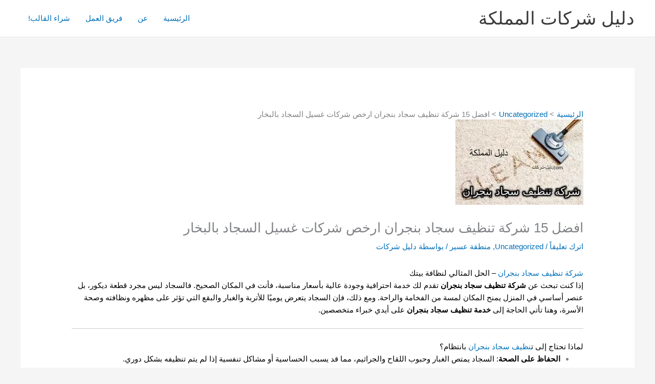

--- FILE ---
content_type: text/html
request_url: https://xn----zmcjrlr0iea3d.com/najran-carpet-cleaning-company/
body_size: 42133
content:
<!DOCTYPE html>
<html dir="rtl" lang="ar" prefix="og: https://ogp.me/ns#">
<head>
<meta charset="UTF-8">
<meta name="viewport" content="width=device-width, initial-scale=1">
<link rel="profile" href="https://gmpg.org/xfn/11"> 
<style>#wpadminbar #wp-admin-bar-wccp_free_top_button .ab-icon:before{content:"\f160";color:#02CA02;top:3px;}
#wpadminbar #wp-admin-bar-wccp_free_top_button .ab-icon{transform:rotate(45deg);}</style>
<title>افضل 15 شركة تنظيف سجاد بنجران ارخص شركات غسيل السجاد بالبخار - دليل شركات المملكة</title>
<meta name="description" content="إذا كنت تبحث عن شركة تنظيف سجاد بنجران تقدم لك خدمة احترافية وجودة عالية بأسعار مناسبة، فأنت في المكان الصحيح. فالسجاد ليس مجرد قطعة ديكور، بل عنصر أساسي في"/>
<meta name="robots" content="follow, index, max-snippet:-1, max-video-preview:-1, max-image-preview:large"/>
<link rel="canonical" href="https://xn----zmcjrlr0iea3d.com/najran-carpet-cleaning-company/"/>
<meta property="og:locale" content="ar_AR"/>
<meta property="og:type" content="article"/>
<meta property="og:title" content="افضل 15 شركة تنظيف سجاد بنجران ارخص شركات غسيل السجاد بالبخار - دليل شركات المملكة"/>
<meta property="og:description" content="إذا كنت تبحث عن شركة تنظيف سجاد بنجران تقدم لك خدمة احترافية وجودة عالية بأسعار مناسبة، فأنت في المكان الصحيح. فالسجاد ليس مجرد قطعة ديكور، بل عنصر أساسي في"/>
<meta property="og:url" content="https://xn----zmcjrlr0iea3d.com/najran-carpet-cleaning-company/"/>
<meta property="og:site_name" content="دليل شركات المملكة"/>
<meta property="article:section" content="Uncategorized"/>
<meta property="og:updated_time" content="2025-08-23T14:36:06+00:00"/>
<meta property="article:published_time" content="2023-01-15T16:25:11+00:00"/>
<meta property="article:modified_time" content="2025-08-23T14:36:06+00:00"/>
<meta name="twitter:card" content="summary_large_image"/>
<meta name="twitter:title" content="افضل 15 شركة تنظيف سجاد بنجران ارخص شركات غسيل السجاد بالبخار - دليل شركات المملكة"/>
<meta name="twitter:description" content="إذا كنت تبحث عن شركة تنظيف سجاد بنجران تقدم لك خدمة احترافية وجودة عالية بأسعار مناسبة، فأنت في المكان الصحيح. فالسجاد ليس مجرد قطعة ديكور، بل عنصر أساسي في"/>
<meta name="twitter:label1" content="كُتب بواسطة"/>
<meta name="twitter:data1" content="دليل شركات"/>
<meta name="twitter:label2" content="مدة القراءة"/>
<meta name="twitter:data2" content="14 دقيقة"/>
<script type="application/ld+json" class="rank-math-schema-pro">{"@context":"https://schema.org","@graph":[{"@type":"Organization","@id":"https://xn----zmcjrlr0iea3d.com/#organization","name":"\u062f\u0644\u064a\u0644 \u0634\u0631\u0643\u0627\u062a \u0627\u0644\u0645\u0645\u0644\u0643\u0629","logo":{"@type":"ImageObject","@id":"https://xn----zmcjrlr0iea3d.com/#logo","url":"https://xn----zmcjrlr0iea3d.com/wp-content/uploads/2021/03/cropped-\u062f\u0644\u064a\u0644-bng.png","contentUrl":"https://xn----zmcjrlr0iea3d.com/wp-content/uploads/2021/03/cropped-\u062f\u0644\u064a\u0644-bng.png","caption":"\u062f\u0644\u064a\u0644 \u0634\u0631\u0643\u0627\u062a \u0627\u0644\u0645\u0645\u0644\u0643\u0629","inLanguage":"ar","width":"512","height":"512"}},{"@type":"WebSite","@id":"https://xn----zmcjrlr0iea3d.com/#website","url":"https://xn----zmcjrlr0iea3d.com","name":"\u062f\u0644\u064a\u0644 \u0634\u0631\u0643\u0627\u062a \u0627\u0644\u0645\u0645\u0644\u0643\u0629","publisher":{"@id":"https://xn----zmcjrlr0iea3d.com/#organization"},"inLanguage":"ar"},{"@type":"ImageObject","@id":"https://xn----zmcjrlr0iea3d.com/wp-content/uploads/2020/06/\u0634\u0631\u0643\u0629-\u062a\u0646\u0638\u064a\u0641-\u0633\u062c\u0627\u062f-\u0628\u0646\u062c\u0631\u0627\u0646.jpg","url":"https://xn----zmcjrlr0iea3d.com/wp-content/uploads/2020/06/\u0634\u0631\u0643\u0629-\u062a\u0646\u0638\u064a\u0641-\u0633\u062c\u0627\u062f-\u0628\u0646\u062c\u0631\u0627\u0646.jpg","width":"250","height":"167","caption":"\u0634\u0631\u0643\u0629 \u062a\u0646\u0638\u064a\u0641 \u0633\u062c\u0627\u062f \u0628\u0646\u062c\u0631\u0627\u0646","inLanguage":"ar"},{"@type":"BreadcrumbList","@id":"https://xn----zmcjrlr0iea3d.com/najran-carpet-cleaning-company/#breadcrumb","itemListElement":[{"@type":"ListItem","position":"1","item":{"@id":"https://xn----zmcjrlr0iea3d.com","name":"Home"}},{"@type":"ListItem","position":"2","item":{"@id":"https://xn----zmcjrlr0iea3d.com/najran-carpet-cleaning-company/","name":"\u0627\u0641\u0636\u0644 15 \u0634\u0631\u0643\u0629 \u062a\u0646\u0638\u064a\u0641 \u0633\u062c\u0627\u062f \u0628\u0646\u062c\u0631\u0627\u0646 \u0627\u0631\u062e\u0635 \u0634\u0631\u0643\u0627\u062a \u063a\u0633\u064a\u0644 \u0627\u0644\u0633\u062c\u0627\u062f \u0628\u0627\u0644\u0628\u062e\u0627\u0631"}}]},{"@type":"WebPage","@id":"https://xn----zmcjrlr0iea3d.com/najran-carpet-cleaning-company/#webpage","url":"https://xn----zmcjrlr0iea3d.com/najran-carpet-cleaning-company/","name":"\u0627\u0641\u0636\u0644 15 \u0634\u0631\u0643\u0629 \u062a\u0646\u0638\u064a\u0641 \u0633\u062c\u0627\u062f \u0628\u0646\u062c\u0631\u0627\u0646 \u0627\u0631\u062e\u0635 \u0634\u0631\u0643\u0627\u062a \u063a\u0633\u064a\u0644 \u0627\u0644\u0633\u062c\u0627\u062f \u0628\u0627\u0644\u0628\u062e\u0627\u0631 - \u062f\u0644\u064a\u0644 \u0634\u0631\u0643\u0627\u062a \u0627\u0644\u0645\u0645\u0644\u0643\u0629","datePublished":"2023-01-15T16:25:11+00:00","dateModified":"2025-08-23T14:36:06+00:00","isPartOf":{"@id":"https://xn----zmcjrlr0iea3d.com/#website"},"primaryImageOfPage":{"@id":"https://xn----zmcjrlr0iea3d.com/wp-content/uploads/2020/06/\u0634\u0631\u0643\u0629-\u062a\u0646\u0638\u064a\u0641-\u0633\u062c\u0627\u062f-\u0628\u0646\u062c\u0631\u0627\u0646.jpg"},"inLanguage":"ar","breadcrumb":{"@id":"https://xn----zmcjrlr0iea3d.com/najran-carpet-cleaning-company/#breadcrumb"}},{"@type":"Person","@id":"https://xn----zmcjrlr0iea3d.com/author/mlkhala/","name":"\u062f\u0644\u064a\u0644 \u0634\u0631\u0643\u0627\u062a","url":"https://xn----zmcjrlr0iea3d.com/author/mlkhala/","image":{"@type":"ImageObject","@id":"https://secure.gravatar.com/avatar/b654456b203867daa6a2faea6fe1ff774b688745be4ed05e9728235b0cef680d?s=96&amp;d=mm&amp;r=g","url":"https://secure.gravatar.com/avatar/b654456b203867daa6a2faea6fe1ff774b688745be4ed05e9728235b0cef680d?s=96&amp;d=mm&amp;r=g","caption":"\u062f\u0644\u064a\u0644 \u0634\u0631\u0643\u0627\u062a","inLanguage":"ar"},"sameAs":["https://xn----zmcjrlr0iea3d.com"],"worksFor":{"@id":"https://xn----zmcjrlr0iea3d.com/#organization"}},{"headline":"\u0627\u0641\u0636\u0644 15 \u0634\u0631\u0643\u0629 \u062a\u0646\u0638\u064a\u0641 \u0633\u062c\u0627\u062f \u0628\u0646\u062c\u0631\u0627\u0646 \u0627\u0631\u062e\u0635 \u0634\u0631\u0643\u0627\u062a \u063a\u0633\u064a\u0644 \u0627\u0644\u0633\u062c\u0627\u062f \u0628\u0627\u0644\u0628\u062e\u0627\u0631 - \u062f\u0644\u064a\u0644 \u0634\u0631\u0643\u0627\u062a \u0627\u0644\u0645\u0645\u0644\u0643\u0629","description":"\u0625\u0630\u0627 \u0643\u0646\u062a \u062a\u0628\u062d\u062b \u0639\u0646 \u0634\u0631\u0643\u0629 \u062a\u0646\u0638\u064a\u0641 \u0633\u062c\u0627\u062f \u0628\u0646\u062c\u0631\u0627\u0646 \u062a\u0642\u062f\u0645 \u0644\u0643 \u062e\u062f\u0645\u0629 \u0627\u062d\u062a\u0631\u0627\u0641\u064a\u0629 \u0648\u062c\u0648\u062f\u0629 \u0639\u0627\u0644\u064a\u0629 \u0628\u0623\u0633\u0639\u0627\u0631 \u0645\u0646\u0627\u0633\u0628\u0629\u060c \u0641\u0623\u0646\u062a \u0641\u064a \u0627\u0644\u0645\u0643\u0627\u0646 \u0627\u0644\u0635\u062d\u064a\u062d. \u0641\u0627\u0644\u0633\u062c\u0627\u062f \u0644\u064a\u0633 \u0645\u062c\u0631\u062f \u0642\u0637\u0639\u0629 \u062f\u064a\u0643\u0648\u0631\u060c \u0628\u0644 \u0639\u0646\u0635\u0631 \u0623\u0633\u0627\u0633\u064a \u0641\u064a","datePublished":"2023-01-15T16:25:11+00:00","dateModified":"2025-08-23T14:36:06+00:00","image":{"@id":"https://xn----zmcjrlr0iea3d.com/wp-content/uploads/2020/06/\u0634\u0631\u0643\u0629-\u062a\u0646\u0638\u064a\u0641-\u0633\u062c\u0627\u062f-\u0628\u0646\u062c\u0631\u0627\u0646.jpg"},"author":{"@id":"https://xn----zmcjrlr0iea3d.com/author/mlkhala/","name":"\u062f\u0644\u064a\u0644 \u0634\u0631\u0643\u0627\u062a"},"@type":"BlogPosting","name":"\u0627\u0641\u0636\u0644 15 \u0634\u0631\u0643\u0629 \u062a\u0646\u0638\u064a\u0641 \u0633\u062c\u0627\u062f \u0628\u0646\u062c\u0631\u0627\u0646 \u0627\u0631\u062e\u0635 \u0634\u0631\u0643\u0627\u062a \u063a\u0633\u064a\u0644 \u0627\u0644\u0633\u062c\u0627\u062f \u0628\u0627\u0644\u0628\u062e\u0627\u0631 - \u062f\u0644\u064a\u0644 \u0634\u0631\u0643\u0627\u062a \u0627\u0644\u0645\u0645\u0644\u0643\u0629","@id":"https://xn----zmcjrlr0iea3d.com/najran-carpet-cleaning-company/#schema-319685","isPartOf":{"@id":"https://xn----zmcjrlr0iea3d.com/najran-carpet-cleaning-company/#webpage"},"publisher":{"@id":"https://xn----zmcjrlr0iea3d.com/#organization"},"inLanguage":"ar","mainEntityOfPage":{"@id":"https://xn----zmcjrlr0iea3d.com/najran-carpet-cleaning-company/#webpage"}}]}</script>
<link rel='dns-prefetch' href='//www.googletagmanager.com'/>
<link rel='dns-prefetch' href='//secure.rating-widget.com'/>
<link rel="alternate" type="application/rss+xml" title="دليل شركات المملكة &laquo; الخلاصة" href="https://xn----zmcjrlr0iea3d.com/feed/"/>
<link rel="alternate" type="application/rss+xml" title="دليل شركات المملكة &laquo; خلاصة التعليقات" href="https://xn----zmcjrlr0iea3d.com/comments/feed/"/>
<link rel="alternate" type="application/rss+xml" title="دليل شركات المملكة &laquo; افضل 15 شركة تنظيف سجاد بنجران ارخص شركات غسيل السجاد بالبخار خلاصة التعليقات" href="https://xn----zmcjrlr0iea3d.com/najran-carpet-cleaning-company/feed/"/>
<style id='wp-img-auto-sizes-contain-inline-css'>img:is([sizes=auto i],[sizes^="auto," i]){contain-intrinsic-size:3000px 1500px}</style>
<link rel="stylesheet" type="text/css" href="//xn----zmcjrlr0iea3d.com/wp-content/cache/wpfc-minified/9auxz0i8/h6v4w.css" media="all"/>
<style id='astra-theme-css-inline-css'>.ast-no-sidebar .entry-content .alignfull{margin-left:calc( -50vw + 50%);margin-right:calc( -50vw + 50%);max-width:100vw;width:100vw;}.ast-no-sidebar .entry-content .alignwide{margin-left:calc(-41vw + 50%);margin-right:calc(-41vw + 50%);max-width:unset;width:unset;}.ast-no-sidebar .entry-content .alignfull .alignfull,.ast-no-sidebar .entry-content .alignfull .alignwide,.ast-no-sidebar .entry-content .alignwide .alignfull,.ast-no-sidebar .entry-content .alignwide .alignwide,.ast-no-sidebar .entry-content .wp-block-column .alignfull,.ast-no-sidebar .entry-content .wp-block-column .alignwide{width:100%;margin-left:auto;margin-right:auto;}.wp-block-gallery,.blocks-gallery-grid{margin:0;}.wp-block-separator{max-width:100px;}.wp-block-separator.is-style-wide,.wp-block-separator.is-style-dots{max-width:none;}.entry-content .has-2-columns .wp-block-column:first-child{padding-right:10px;}.entry-content .has-2-columns .wp-block-column:last-child{padding-left:10px;}@media(max-width:782px){.entry-content .wp-block-columns .wp-block-column{flex-basis:100%;}.entry-content .has-2-columns .wp-block-column:first-child{padding-right:0;}.entry-content .has-2-columns .wp-block-column:last-child {padding-left: 0;}}body .entry-content .wp-block-latest-posts{margin-left:0;}body .entry-content .wp-block-latest-posts li{list-style:none;}.ast-no-sidebar .ast-container .entry-content .wp-block-latest-posts{margin-left:0;}.ast-header-break-point .entry-content .alignwide{margin-left:auto;margin-right:auto;}.entry-content .blocks-gallery-item img{margin-bottom:auto;}.wp-block-pullquote{border-top:4px solid #555d66;border-bottom:4px solid #555d66;color:#40464d;}:root{--ast-post-nav-space:0;--ast-container-default-xlg-padding:6.67em;--ast-container-default-lg-padding:5.67em;--ast-container-default-slg-padding:4.34em;--ast-container-default-md-padding:3.34em;--ast-container-default-sm-padding:6.67em;--ast-container-default-xs-padding:2.4em;--ast-container-default-xxs-padding:1.4em;--ast-code-block-background:#EEEEEE;--ast-comment-inputs-background:#FAFAFA;--ast-normal-container-width:1200px;--ast-narrow-container-width:750px;--ast-blog-title-font-weight:normal;--ast-blog-meta-weight:inherit;--ast-global-color-primary:var(--ast-global-color-5);--ast-global-color-secondary:var(--ast-global-color-4);--ast-global-color-alternate-background:var(--ast-global-color-7);--ast-global-color-subtle-background:var(--ast-global-color-6);--ast-bg-style-guide:var( --ast-global-color-secondary,--ast-global-color-5 );--ast-shadow-style-guide:0px 0px 4px 0 #00000057;--ast-global-dark-bg-style:#fff;--ast-global-dark-lfs:#fbfbfb;--ast-widget-bg-color:#fafafa;--ast-wc-container-head-bg-color:#fbfbfb;--ast-title-layout-bg:#eeeeee;--ast-search-border-color:#e7e7e7;--ast-lifter-hover-bg:#e6e6e6;--ast-gallery-block-color:#000;--srfm-color-input-label:var(--ast-global-color-2);}html{font-size:93.75%;}a,.page-title{color:var(--ast-global-color-0);}a:hover,a:focus{color:var(--ast-global-color-1);}body,button,input,select,textarea,.ast-button,.ast-custom-button{font-family:-apple-system,BlinkMacSystemFont,Segoe UI,Roboto,Oxygen-Sans,Ubuntu,Cantarell,Helvetica Neue,sans-serif;font-weight:inherit;font-size:15px;font-size:1rem;line-height:var(--ast-body-line-height,1.65em);}blockquote{color:var(--ast-global-color-3);}.ast-site-identity .site-title a{color:var(--ast-global-color-2);}.site-title{font-size:35px;font-size:2.3333333333333rem;display:block;}.site-header .site-description{font-size:15px;font-size:1rem;display:none;}.entry-title{font-size:26px;font-size:1.7333333333333rem;}.archive .ast-article-post .ast-article-inner,.blog .ast-article-post .ast-article-inner,.archive .ast-article-post .ast-article-inner:hover,.blog .ast-article-post .ast-article-inner:hover{overflow:hidden;}h1,.entry-content :where(h1){font-size:40px;font-size:2.6666666666667rem;line-height:1.4em;}h2,.entry-content :where(h2){font-size:32px;font-size:2.1333333333333rem;line-height:1.3em;}h3,.entry-content :where(h3){font-size:26px;font-size:1.7333333333333rem;line-height:1.3em;}h4,.entry-content :where(h4){font-size:24px;font-size:1.6rem;line-height:1.2em;}h5,.entry-content :where(h5){font-size:20px;font-size:1.3333333333333rem;line-height:1.2em;}h6,.entry-content :where(h6){font-size:16px;font-size:1.0666666666667rem;line-height:1.25em;}::selection{background-color:var(--ast-global-color-0);color:#ffffff;}body,h1,h2,h3,h4,h5,h6,.entry-title a,.entry-content :where(h1,h2,h3,h4,h5,h6){color:var(--ast-global-color-3);}.tagcloud a:hover,.tagcloud a:focus,.tagcloud a.current-item{color:#ffffff;border-color:var(--ast-global-color-0);background-color:var(--ast-global-color-0);}input:focus,input[type="text"]:focus,input[type="email"]:focus,input[type="url"]:focus,input[type="password"]:focus,input[type="reset"]:focus,input[type="search"]:focus,textarea:focus{border-color:var(--ast-global-color-0);}input[type="radio"]:checked,input[type=reset],input[type="checkbox"]:checked,input[type="checkbox"]:hover:checked,input[type="checkbox"]:focus:checked,input[type=range]::-webkit-slider-thumb{border-color:var(--ast-global-color-0);background-color:var(--ast-global-color-0);box-shadow:none;}.site-footer a:hover + .post-count,.site-footer a:focus + .post-count{background:var(--ast-global-color-0);border-color:var(--ast-global-color-0);}.single .nav-links .nav-previous,.single .nav-links .nav-next{color:var(--ast-global-color-0);}.entry-meta,.entry-meta *{line-height:1.45;color:var(--ast-global-color-0);}.entry-meta a:not(.ast-button):hover,.entry-meta a:not(.ast-button):hover *,.entry-meta a:not(.ast-button):focus,.entry-meta a:not(.ast-button):focus *,.page-links > .page-link,.page-links .page-link:hover,.post-navigation a:hover{color:var(--ast-global-color-1);}#cat option,.secondary .calendar_wrap thead a,.secondary .calendar_wrap thead a:visited{color:var(--ast-global-color-0);}.secondary .calendar_wrap #today,.ast-progress-val span{background:var(--ast-global-color-0);}.secondary a:hover + .post-count,.secondary a:focus + .post-count{background:var(--ast-global-color-0);border-color:var(--ast-global-color-0);}.calendar_wrap #today > a{color:#ffffff;}.page-links .page-link,.single .post-navigation a{color:var(--ast-global-color-0);}.ast-search-menu-icon .search-form button.search-submit{padding:0 4px;}.ast-search-menu-icon form.search-form{padding-right:0;}.ast-search-menu-icon.slide-search input.search-field{width:0;}.ast-header-search .ast-search-menu-icon.ast-dropdown-active .search-form,.ast-header-search .ast-search-menu-icon.ast-dropdown-active .search-field:focus{transition:all 0.2s;}.search-form input.search-field:focus{outline:none;}.widget-title,.widget .wp-block-heading{font-size:21px;font-size:1.4rem;color:var(--ast-global-color-3);}.ast-search-menu-icon.slide-search a:focus-visible:focus-visible,.astra-search-icon:focus-visible,#close:focus-visible,a:focus-visible,.ast-menu-toggle:focus-visible,.site .skip-link:focus-visible,.wp-block-loginout input:focus-visible,.wp-block-search.wp-block-search__button-inside .wp-block-search__inside-wrapper,.ast-header-navigation-arrow:focus-visible,.ast-orders-table__row .ast-orders-table__cell:focus-visible,a#ast-apply-coupon:focus-visible,#ast-apply-coupon:focus-visible,#close:focus-visible,.button.search-submit:focus-visible,#search_submit:focus,.normal-search:focus-visible,.ast-header-account-wrap:focus-visible,.astra-cart-drawer-close:focus,.ast-single-variation:focus,.ast-button:focus,.ast-builder-button-wrap:has(.ast-custom-button-link:focus),.ast-builder-button-wrap .ast-custom-button-link:focus{outline-style:dotted;outline-color:inherit;outline-width:thin;}input:focus,input[type="text"]:focus,input[type="email"]:focus,input[type="url"]:focus,input[type="password"]:focus,input[type="reset"]:focus,input[type="search"]:focus,input[type="number"]:focus,textarea:focus,.wp-block-search__input:focus,[data-section="section-header-mobile-trigger"] .ast-button-wrap .ast-mobile-menu-trigger-minimal:focus,.ast-mobile-popup-drawer.active .menu-toggle-close:focus,#ast-scroll-top:focus,#coupon_code:focus,#ast-coupon-code:focus{border-style:dotted;border-color:inherit;border-width:thin;}input{outline:none;}body .ast-oembed-container *{position:absolute;top:0;width:100%;height:100%;right:0;}body .wp-block-embed-pocket-casts .ast-oembed-container *{position:unset;}.ast-single-post-featured-section + article{margin-top:2em;}.site-content .ast-single-post-featured-section img{width:100%;overflow:hidden;object-fit:cover;}.site > .ast-single-related-posts-container{margin-top:0;}@media(min-width:922px){.ast-desktop .ast-container--narrow {max-width: var(--ast-narrow-container-width);margin: 0 auto;}}@media(max-width:921.9px){#ast-desktop-header{display:none;}}@media(min-width:922px){#ast-mobile-header{display:none;}}@media(max-width:420px){.single .nav-links .nav-previous,.single .nav-links .nav-next {width: 100%;text-align: center;}}.wp-block-buttons.aligncenter{justify-content:center;}@media(max-width:921px){.ast-theme-transparent-header #primary,.ast-theme-transparent-header #secondary{padding:0;}}@media(max-width:921px){.ast-plain-container.ast-no-sidebar #primary{padding:0;}}.ast-plain-container.ast-no-sidebar #primary{margin-top:0;margin-bottom:0;}@media(min-width:1200px){.ast-separate-container.ast-right-sidebar .entry-content .wp-block-image.alignfull,.ast-separate-container.ast-left-sidebar .entry-content .wp-block-image.alignfull,.ast-separate-container.ast-right-sidebar .entry-content .wp-block-cover.alignfull,.ast-separate-container.ast-left-sidebar .entry-content .wp-block-cover.alignfull{margin-left:-6.67em;margin-right:-6.67em;max-width:unset;width:unset;}.ast-separate-container.ast-right-sidebar .entry-content .wp-block-image.alignwide,.ast-separate-container.ast-left-sidebar .entry-content .wp-block-image.alignwide,.ast-separate-container.ast-right-sidebar .entry-content .wp-block-cover.alignwide,.ast-separate-container.ast-left-sidebar .entry-content .wp-block-cover.alignwide{margin-left:-20px;margin-right:-20px;max-width:unset;width:unset;}}@media(min-width:1200px){.wp-block-group .has-background{padding:20px;}}@media(min-width:1200px){.ast-no-sidebar.ast-separate-container .entry-content .wp-block-group.alignwide,.ast-no-sidebar.ast-separate-container .entry-content .wp-block-cover.alignwide{margin-left:-20px;margin-right:-20px;padding-left:20px;padding-right:20px;}.ast-no-sidebar.ast-separate-container .entry-content .wp-block-cover.alignfull,.ast-no-sidebar.ast-separate-container .entry-content .wp-block-group.alignfull{margin-left:-6.67em;margin-right:-6.67em;padding-left:6.67em;padding-right:6.67em;}}@media(min-width:1200px){.wp-block-cover-image.alignwide .wp-block-cover__inner-container,.wp-block-cover.alignwide .wp-block-cover__inner-container,.wp-block-cover-image.alignfull .wp-block-cover__inner-container,.wp-block-cover.alignfull .wp-block-cover__inner-container{width:100%;}}.wp-block-columns{margin-bottom:unset;}.wp-block-image.size-full{margin:2rem 0;}.wp-block-separator.has-background{padding:0;}.wp-block-gallery{margin-bottom:1.6em;}.wp-block-group{padding-top:4em;padding-bottom:4em;}.wp-block-group__inner-container .wp-block-columns:last-child,.wp-block-group__inner-container :last-child,.wp-block-table table{margin-bottom:0;}.blocks-gallery-grid{width:100%;}.wp-block-navigation-link__content{padding:5px 0;}.wp-block-group .wp-block-group .has-text-align-center,.wp-block-group .wp-block-column .has-text-align-center{max-width:100%;}.has-text-align-center{margin:0 auto;}@media(min-width:1200px){.wp-block-cover__inner-container,.alignwide .wp-block-group__inner-container,.alignfull .wp-block-group__inner-container{max-width:1200px;margin:0 auto;}.wp-block-group.alignnone,.wp-block-group.aligncenter,.wp-block-group.alignleft,.wp-block-group.alignright,.wp-block-group.alignwide,.wp-block-columns.alignwide{margin:2rem 0 1rem 0;}}@media(max-width:1200px){.wp-block-group{padding:3em;}.wp-block-group .wp-block-group{padding:1.5em;}.wp-block-columns,.wp-block-column{margin:1rem 0;}}@media(min-width:921px){.wp-block-columns .wp-block-group{padding:2em;}}@media(max-width:544px){.wp-block-cover-image .wp-block-cover__inner-container,.wp-block-cover .wp-block-cover__inner-container{width:unset;}.wp-block-cover,.wp-block-cover-image{padding:2em 0;}.wp-block-group,.wp-block-cover{padding:2em;}.wp-block-media-text__media img,.wp-block-media-text__media video{width:unset;max-width:100%;}.wp-block-media-text.has-background .wp-block-media-text__content{padding:1em;}}.wp-block-image.aligncenter{margin-left:auto;margin-right:auto;}.wp-block-table.aligncenter{margin-left:auto;margin-right:auto;}@media(min-width:544px){.entry-content .wp-block-media-text.has-media-on-the-right .wp-block-media-text__content{padding:0 8% 0 0;}.entry-content .wp-block-media-text .wp-block-media-text__content{padding:0 0 0 8%;}.ast-plain-container .site-content .entry-content .has-custom-content-position.is-position-bottom-left > *,.ast-plain-container .site-content .entry-content .has-custom-content-position.is-position-bottom-right > *,.ast-plain-container .site-content .entry-content .has-custom-content-position.is-position-top-left > *,.ast-plain-container .site-content .entry-content .has-custom-content-position.is-position-top-right > *,.ast-plain-container .site-content .entry-content .has-custom-content-position.is-position-center-right > *,.ast-plain-container .site-content .entry-content .has-custom-content-position.is-position-center-left > *{margin:0;}}@media(max-width:544px){.entry-content .wp-block-media-text .wp-block-media-text__content{padding:8% 0;}.wp-block-media-text .wp-block-media-text__media img{width:auto;max-width:100%;}}.wp-block-button.is-style-outline .wp-block-button__link{border-color:var(--ast-global-color-0);border-top-width:2px;border-right-width:2px;border-bottom-width:2px;border-left-width:2px;}div.wp-block-button.is-style-outline > .wp-block-button__link:not(.has-text-color),div.wp-block-button.wp-block-button__link.is-style-outline:not(.has-text-color){color:var(--ast-global-color-0);}.wp-block-button.is-style-outline .wp-block-button__link:hover,.wp-block-buttons .wp-block-button.is-style-outline .wp-block-button__link:focus,.wp-block-buttons .wp-block-button.is-style-outline > .wp-block-button__link:not(.has-text-color):hover,.wp-block-buttons .wp-block-button.wp-block-button__link.is-style-outline:not(.has-text-color):hover{color:#ffffff;background-color:var(--ast-global-color-1);border-color:var(--ast-global-color-1);}.post-page-numbers.current .page-link,.ast-pagination .page-numbers.current{color:#ffffff;border-color:var(--ast-global-color-0);background-color:var(--ast-global-color-0);}@media(max-width:921px){.wp-block-button.is-style-outline .wp-block-button__link{padding-top:calc(15px - 2px);padding-right:calc(30px - 2px);padding-bottom:calc(15px - 2px);padding-left:calc(30px - 2px);}}@media(max-width:544px){.wp-block-button.is-style-outline .wp-block-button__link{padding-top:calc(15px - 2px);padding-right:calc(30px - 2px);padding-bottom:calc(15px - 2px);padding-left:calc(30px - 2px);}}@media(min-width:544px){.entry-content > .alignleft{margin-left:20px;}.entry-content > .alignright{margin-right:20px;}.wp-block-group.has-background{padding:20px;}}.wp-block-buttons .wp-block-button.is-style-outline .wp-block-button__link.wp-element-button,.ast-outline-button,.wp-block-uagb-buttons-child .uagb-buttons-repeater.ast-outline-button{border-color:var(--ast-global-color-0);border-top-width:2px;border-right-width:2px;border-bottom-width:2px;border-left-width:2px;font-family:inherit;font-weight:inherit;line-height:1em;}.wp-block-buttons .wp-block-button.is-style-outline > .wp-block-button__link:not(.has-text-color),.wp-block-buttons .wp-block-button.wp-block-button__link.is-style-outline:not(.has-text-color),.ast-outline-button{color:var(--ast-global-color-0);}.wp-block-button.is-style-outline .wp-block-button__link:hover,.wp-block-buttons .wp-block-button.is-style-outline .wp-block-button__link:focus,.wp-block-buttons .wp-block-button.is-style-outline > .wp-block-button__link:not(.has-text-color):hover,.wp-block-buttons .wp-block-button.wp-block-button__link.is-style-outline:not(.has-text-color):hover,.ast-outline-button:hover,.ast-outline-button:focus,.wp-block-uagb-buttons-child .uagb-buttons-repeater.ast-outline-button:hover,.wp-block-uagb-buttons-child .uagb-buttons-repeater.ast-outline-button:focus{color:#ffffff;background-color:var(--ast-global-color-1);border-color:var(--ast-global-color-1);}.wp-block-button .wp-block-button__link.wp-element-button.is-style-outline:not(.has-background),.wp-block-button.is-style-outline>.wp-block-button__link.wp-element-button:not(.has-background),.ast-outline-button{background-color:transparent;}.entry-content[data-ast-blocks-layout] > figure{margin-bottom:1em;}@media(max-width:921px){.ast-left-sidebar #content > .ast-container{display:flex;flex-direction:column-reverse;width:100%;}.ast-separate-container .ast-article-post,.ast-separate-container .ast-article-single{padding:1.5em 2.14em;}.ast-author-box img.avatar{margin:20px 0 0 0;}}@media(min-width:922px){.ast-separate-container.ast-right-sidebar #primary,.ast-separate-container.ast-left-sidebar #primary{border:0;}.search-no-results.ast-separate-container #primary{margin-bottom:4em;}}.elementor-widget-button .elementor-button{border-style:solid;text-decoration:none;border-top-width:0;border-right-width:0;border-left-width:0;border-bottom-width:0;}.elementor-button.elementor-size-sm,.elementor-button.elementor-size-xs,.elementor-button.elementor-size-md,.elementor-button.elementor-size-lg,.elementor-button.elementor-size-xl,.elementor-button{padding-top:10px;padding-right:40px;padding-bottom:10px;padding-left:40px;}.elementor-widget-button .elementor-button{border-color:var(--ast-global-color-0);background-color:var(--ast-global-color-0);}.elementor-widget-button .elementor-button:hover,.elementor-widget-button .elementor-button:focus{color:#ffffff;background-color:var(--ast-global-color-1);border-color:var(--ast-global-color-1);}.wp-block-button .wp-block-button__link ,.elementor-widget-button .elementor-button,.elementor-widget-button .elementor-button:visited{color:#ffffff;}.elementor-widget-button .elementor-button{line-height:1em;}.wp-block-button .wp-block-button__link:hover,.wp-block-button .wp-block-button__link:focus{color:#ffffff;background-color:var(--ast-global-color-1);border-color:var(--ast-global-color-1);}.wp-block-button .wp-block-button__link{border:none;background-color:var(--ast-global-color-0);color:#ffffff;font-family:inherit;font-weight:inherit;line-height:1em;padding:15px 30px;}.wp-block-button.is-style-outline .wp-block-button__link{border-style:solid;border-top-width:2px;border-right-width:2px;border-left-width:2px;border-bottom-width:2px;border-color:var(--ast-global-color-0);padding-top:calc(15px - 2px);padding-right:calc(30px - 2px);padding-bottom:calc(15px - 2px);padding-left:calc(30px - 2px);}@media(max-width:921px){.wp-block-button .wp-block-button__link{border:none;padding:15px 30px;}.wp-block-button.is-style-outline .wp-block-button__link{padding-top:calc(15px - 2px);padding-right:calc(30px - 2px);padding-bottom:calc(15px - 2px);padding-left:calc(30px - 2px);}}@media(max-width:544px){.wp-block-button .wp-block-button__link{border:none;padding:15px 30px;}.wp-block-button.is-style-outline .wp-block-button__link{padding-top:calc(15px - 2px);padding-right:calc(30px - 2px);padding-bottom:calc(15px - 2px);padding-left:calc(30px - 2px);}}.menu-toggle,button,.ast-button,.ast-custom-button,.button,input#submit,input[type="button"],input[type="submit"],input[type="reset"]{border-style:solid;border-top-width:0;border-right-width:0;border-left-width:0;border-bottom-width:0;color:#ffffff;border-color:var(--ast-global-color-0);background-color:var(--ast-global-color-0);padding-top:10px;padding-right:40px;padding-bottom:10px;padding-left:40px;font-family:inherit;font-weight:inherit;line-height:1em;}button:focus,.menu-toggle:hover,button:hover,.ast-button:hover,.ast-custom-button:hover .button:hover,.ast-custom-button:hover ,input[type=reset]:hover,input[type=reset]:focus,input#submit:hover,input#submit:focus,input[type="button"]:hover,input[type="button"]:focus,input[type="submit"]:hover,input[type="submit"]:focus{color:#ffffff;background-color:var(--ast-global-color-1);border-color:var(--ast-global-color-1);}@media(max-width:921px){.ast-mobile-header-stack .main-header-bar .ast-search-menu-icon{display:inline-block;}.ast-header-break-point.ast-header-custom-item-outside .ast-mobile-header-stack .main-header-bar .ast-search-icon{margin:0;}.ast-comment-avatar-wrap img{max-width:2.5em;}.ast-comment-meta{padding:0 1.8888em 1.3333em;}.ast-separate-container .ast-comment-list li.depth-1{padding:1.5em 2.14em;}.ast-separate-container .comment-respond{padding:2em 2.14em;}}@media(min-width:544px){.ast-container{max-width:100%;}}@media(max-width:544px){.ast-separate-container .ast-article-post,.ast-separate-container .ast-article-single,.ast-separate-container .comments-title,.ast-separate-container .ast-archive-description{padding:1.5em 1em;}.ast-separate-container #content .ast-container{padding-left:0.54em;padding-right:0.54em;}.ast-separate-container .ast-comment-list .bypostauthor{padding:.5em;}.ast-search-menu-icon.ast-dropdown-active .search-field{width:170px;}}@media(max-width:921px){.ast-header-break-point .ast-search-menu-icon.slide-search .search-form{left:0;}.ast-header-break-point .ast-mobile-header-stack .ast-search-menu-icon.slide-search .search-form{left:-1em;}} #ast-mobile-header .ast-site-header-cart-li a{pointer-events:none;}.ast-no-sidebar.ast-separate-container .entry-content .alignfull{margin-left:-6.67em;margin-right:-6.67em;width:auto;}@media(max-width:1200px){.ast-no-sidebar.ast-separate-container .entry-content .alignfull {margin-left: -2.4em;margin-right: -2.4em;}}@media(max-width:768px){.ast-no-sidebar.ast-separate-container .entry-content .alignfull {margin-left: -2.14em;margin-right: -2.14em;}}@media(max-width:544px){.ast-no-sidebar.ast-separate-container .entry-content .alignfull {margin-left: -1em;margin-right: -1em;}}.ast-no-sidebar.ast-separate-container .entry-content .alignwide{margin-left:-20px;margin-right:-20px;}.ast-no-sidebar.ast-separate-container .entry-content .wp-block-column .alignfull,.ast-no-sidebar.ast-separate-container .entry-content .wp-block-column .alignwide{margin-left:auto;margin-right:auto;width:100%;}@media(max-width:921px){.site-title{display:block;}.site-header .site-description{display:none;}h1,.entry-content :where(h1){font-size:30px;}h2,.entry-content :where(h2){font-size:25px;}h3,.entry-content :where(h3){font-size:20px;}}@media(max-width:544px){.site-title{display:block;}.site-header .site-description{display:none;}h1,.entry-content :where(h1){font-size:30px;}h2,.entry-content :where(h2){font-size:25px;}h3,.entry-content :where(h3){font-size:20px;}header .custom-logo-link img,.ast-header-break-point .site-branding img,.ast-header-break-point .custom-logo-link img{max-width:234px;width:234px;}.astra-logo-svg{width:234px;}.ast-header-break-point .site-logo-img .custom-mobile-logo-link img{max-width:234px;}}@media(max-width:921px){html{font-size:85.5%;}}@media(max-width:544px){html{font-size:85.5%;}}@media(min-width:922px){.ast-container{max-width:1240px;}}@media(min-width:922px){.site-content .ast-container{display:flex;}}@media(max-width:921px){.site-content .ast-container{flex-direction:column;}}@media(min-width:922px){.main-header-menu .sub-menu .menu-item.ast-left-align-sub-menu:hover > .sub-menu,.main-header-menu .sub-menu .menu-item.ast-left-align-sub-menu.focus > .sub-menu{margin-left:-0px;}}.site .comments-area{padding-bottom:3em;}blockquote{padding:1.2em;}:root .has-ast-global-color-0-color{color:var(--ast-global-color-0);}:root .has-ast-global-color-0-background-color{background-color:var(--ast-global-color-0);}:root .wp-block-button .has-ast-global-color-0-color{color:var(--ast-global-color-0);}:root .wp-block-button .has-ast-global-color-0-background-color{background-color:var(--ast-global-color-0);}:root .has-ast-global-color-1-color{color:var(--ast-global-color-1);}:root .has-ast-global-color-1-background-color{background-color:var(--ast-global-color-1);}:root .wp-block-button .has-ast-global-color-1-color{color:var(--ast-global-color-1);}:root .wp-block-button .has-ast-global-color-1-background-color{background-color:var(--ast-global-color-1);}:root .has-ast-global-color-2-color{color:var(--ast-global-color-2);}:root .has-ast-global-color-2-background-color{background-color:var(--ast-global-color-2);}:root .wp-block-button .has-ast-global-color-2-color{color:var(--ast-global-color-2);}:root .wp-block-button .has-ast-global-color-2-background-color{background-color:var(--ast-global-color-2);}:root .has-ast-global-color-3-color{color:var(--ast-global-color-3);}:root .has-ast-global-color-3-background-color{background-color:var(--ast-global-color-3);}:root .wp-block-button .has-ast-global-color-3-color{color:var(--ast-global-color-3);}:root .wp-block-button .has-ast-global-color-3-background-color{background-color:var(--ast-global-color-3);}:root .has-ast-global-color-4-color{color:var(--ast-global-color-4);}:root .has-ast-global-color-4-background-color{background-color:var(--ast-global-color-4);}:root .wp-block-button .has-ast-global-color-4-color{color:var(--ast-global-color-4);}:root .wp-block-button .has-ast-global-color-4-background-color{background-color:var(--ast-global-color-4);}:root .has-ast-global-color-5-color{color:var(--ast-global-color-5);}:root .has-ast-global-color-5-background-color{background-color:var(--ast-global-color-5);}:root .wp-block-button .has-ast-global-color-5-color{color:var(--ast-global-color-5);}:root .wp-block-button .has-ast-global-color-5-background-color{background-color:var(--ast-global-color-5);}:root .has-ast-global-color-6-color{color:var(--ast-global-color-6);}:root .has-ast-global-color-6-background-color{background-color:var(--ast-global-color-6);}:root .wp-block-button .has-ast-global-color-6-color{color:var(--ast-global-color-6);}:root .wp-block-button .has-ast-global-color-6-background-color{background-color:var(--ast-global-color-6);}:root .has-ast-global-color-7-color{color:var(--ast-global-color-7);}:root .has-ast-global-color-7-background-color{background-color:var(--ast-global-color-7);}:root .wp-block-button .has-ast-global-color-7-color{color:var(--ast-global-color-7);}:root .wp-block-button .has-ast-global-color-7-background-color{background-color:var(--ast-global-color-7);}:root .has-ast-global-color-8-color{color:var(--ast-global-color-8);}:root .has-ast-global-color-8-background-color{background-color:var(--ast-global-color-8);}:root .wp-block-button .has-ast-global-color-8-color{color:var(--ast-global-color-8);}:root .wp-block-button .has-ast-global-color-8-background-color{background-color:var(--ast-global-color-8);}:root{--ast-global-color-0:#0170B9;--ast-global-color-1:#3a3a3a;--ast-global-color-2:#3a3a3a;--ast-global-color-3:#4B4F58;--ast-global-color-4:#F5F5F5;--ast-global-color-5:#FFFFFF;--ast-global-color-6:#E5E5E5;--ast-global-color-7:#424242;--ast-global-color-8:#000000;}:root{--ast-border-color:#dddddd;}.ast-single-entry-banner{-js-display:flex;display:flex;flex-direction:column;justify-content:center;text-align:center;position:relative;background:var(--ast-title-layout-bg);}.ast-single-entry-banner[data-banner-layout="layout-1"]{max-width:1200px;background:inherit;padding:20px 0;}.ast-single-entry-banner[data-banner-width-type="custom"]{margin:0 auto;width:100%;}.ast-single-entry-banner + .site-content .entry-header{margin-bottom:0;}.site .ast-author-avatar{--ast-author-avatar-size:;}a.ast-underline-text{text-decoration:underline;}.ast-container > .ast-terms-link{position:relative;display:block;}a.ast-button.ast-badge-tax{padding:4px 8px;border-radius:3px;font-size:inherit;}header.entry-header{text-align:right;}header.entry-header > *:not(:last-child){margin-bottom:10px;}@media(max-width:921px){header.entry-header{text-align:right;}}@media(max-width:544px){header.entry-header{text-align:right;}}.ast-archive-entry-banner{-js-display:flex;display:flex;flex-direction:column;justify-content:center;text-align:center;position:relative;background:var(--ast-title-layout-bg);}.ast-archive-entry-banner[data-banner-width-type="custom"]{margin:0 auto;width:100%;}.ast-archive-entry-banner[data-banner-layout="layout-1"]{background:inherit;padding:20px 0;text-align:right;}body.archive .ast-archive-description{max-width:1200px;width:100%;text-align:right;padding-top:3em;padding-right:3em;padding-bottom:3em;padding-left:3em;}body.archive .ast-archive-description .ast-archive-title,body.archive .ast-archive-description .ast-archive-title *{font-size:40px;font-size:2.6666666666667rem;text-transform:capitalize;}body.archive .ast-archive-description > *:not(:last-child){margin-bottom:10px;}@media(max-width:921px){body.archive .ast-archive-description{text-align:right;}}@media(max-width:544px){body.archive .ast-archive-description{text-align:right;}}.ast-breadcrumbs .trail-browse,.ast-breadcrumbs .trail-items,.ast-breadcrumbs .trail-items li{display:inline-block;margin:0;padding:0;border:none;background:inherit;text-indent:0;text-decoration:none;}.ast-breadcrumbs .trail-browse{font-size:inherit;font-style:inherit;font-weight:inherit;color:inherit;}.ast-breadcrumbs .trail-items{list-style:none;}.trail-items li::after{padding:0 0.3em;content:"\00bb";}.trail-items li:last-of-type::after{display:none;}.trail-items li::after{content:"\003E";}.ast-breadcrumbs-wrapper{text-align:right;}.ast-default-menu-enable.ast-main-header-nav-open.ast-header-break-point .main-header-bar.ast-header-breadcrumb,.ast-main-header-nav-open .main-header-bar.ast-header-breadcrumb{padding-top:1em;padding-bottom:1em;}.ast-header-break-point .main-header-bar.ast-header-breadcrumb{border-bottom-width:1px;border-bottom-color:#eaeaea;border-bottom-style:solid;}.ast-breadcrumbs-wrapper{line-height:1.4;}.ast-breadcrumbs-wrapper .rank-math-breadcrumb p{margin-bottom:0px;}.ast-breadcrumbs-wrapper{display:block;width:100%;}h1,h2,h3,h4,h5,h6,.entry-content :where(h1,h2,h3,h4,h5,h6){color:var(--ast-global-color-2);}@media(max-width:921px){.ast-builder-grid-row-container.ast-builder-grid-row-tablet-3-firstrow .ast-builder-grid-row > *:first-child,.ast-builder-grid-row-container.ast-builder-grid-row-tablet-3-lastrow .ast-builder-grid-row > *:last-child{grid-column:1 / -1;}}@media(max-width:544px){.ast-builder-grid-row-container.ast-builder-grid-row-mobile-3-firstrow .ast-builder-grid-row > *:first-child,.ast-builder-grid-row-container.ast-builder-grid-row-mobile-3-lastrow .ast-builder-grid-row > *:last-child{grid-column:1 / -1;}}.ast-builder-layout-element[data-section="title_tagline"]{display:flex;}@media(max-width:921px){.ast-header-break-point .ast-builder-layout-element[data-section="title_tagline"]{display:flex;}}@media(max-width:544px){.ast-header-break-point .ast-builder-layout-element[data-section="title_tagline"]{display:flex;}}.ast-builder-menu-1{font-family:inherit;font-weight:inherit;}.ast-builder-menu-1 .sub-menu,.ast-builder-menu-1 .inline-on-mobile .sub-menu{border-top-width:2px;border-bottom-width:0;border-right-width:0;border-left-width:0;border-color:var(--ast-global-color-0);border-style:solid;}.ast-builder-menu-1 .sub-menu .sub-menu{top:-2px;}.ast-builder-menu-1 .main-header-menu > .menu-item > .sub-menu,.ast-builder-menu-1 .main-header-menu > .menu-item > .astra-full-megamenu-wrapper{margin-top:0;}.ast-desktop .ast-builder-menu-1 .main-header-menu > .menu-item > .sub-menu:before,.ast-desktop .ast-builder-menu-1 .main-header-menu > .menu-item > .astra-full-megamenu-wrapper:before{height:calc( 0px + 2px + 5px );}.ast-desktop .ast-builder-menu-1 .menu-item .sub-menu .menu-link{border-style:none;}@media(max-width:921px){.ast-header-break-point .ast-builder-menu-1 .menu-item.menu-item-has-children > .ast-menu-toggle{top:0;}.ast-builder-menu-1 .inline-on-mobile .menu-item.menu-item-has-children > .ast-menu-toggle{left:-15px;}.ast-builder-menu-1 .menu-item-has-children > .menu-link:after{content:unset;}.ast-builder-menu-1 .main-header-menu > .menu-item > .sub-menu,.ast-builder-menu-1 .main-header-menu > .menu-item > .astra-full-megamenu-wrapper{margin-top:0;}}@media(max-width:544px){.ast-header-break-point .ast-builder-menu-1 .menu-item.menu-item-has-children > .ast-menu-toggle{top:0;}.ast-builder-menu-1 .main-header-menu > .menu-item > .sub-menu,.ast-builder-menu-1 .main-header-menu > .menu-item > .astra-full-megamenu-wrapper{margin-top:0;}}.ast-builder-menu-1{display:flex;}@media(max-width:921px){.ast-header-break-point .ast-builder-menu-1{display:flex;}}@media(max-width:544px){.ast-header-break-point .ast-builder-menu-1{display:flex;}}.main-header-bar .main-header-bar-navigation .ast-search-icon{display:block;z-index:4;position:relative;}.ast-search-icon .ast-icon{z-index:4;}.ast-search-icon{z-index:4;position:relative;line-height:normal;}.main-header-bar .ast-search-menu-icon .search-form{background-color:#ffffff;}.ast-search-menu-icon.ast-dropdown-active.slide-search .search-form{visibility:visible;opacity:1;}.ast-search-menu-icon .search-form{border:1px solid var(--ast-search-border-color);line-height:normal;padding:0 3em 0 0;border-radius:2px;display:inline-block;-webkit-backface-visibility:hidden;backface-visibility:hidden;position:relative;color:inherit;background-color:#fff;}.ast-search-menu-icon .astra-search-icon{-js-display:flex;display:flex;line-height:normal;}.ast-search-menu-icon .astra-search-icon:focus{outline:none;}.ast-search-menu-icon .search-field{border:none;background-color:transparent;transition:all .3s;border-radius:inherit;color:inherit;font-size:inherit;width:0;color:#757575;}.ast-search-menu-icon .search-submit{display:none;background:none;border:none;font-size:1.3em;color:#757575;}.ast-search-menu-icon.ast-dropdown-active{visibility:visible;opacity:1;position:relative;}.ast-search-menu-icon.ast-dropdown-active .search-field,.ast-dropdown-active.ast-search-menu-icon.slide-search input.search-field{width:235px;}.ast-header-search .ast-search-menu-icon.slide-search .search-form,.ast-header-search .ast-search-menu-icon.ast-inline-search .search-form{-js-display:flex;display:flex;align-items:center;}.ast-search-menu-icon.ast-inline-search .search-field{width:100%;padding:0.60em;padding-left:5.5em;transition:all 0.2s;}.site-header-section-left .ast-search-menu-icon.slide-search .search-form{padding-right:2em;padding-left:unset;right:-1em;left:unset;}.site-header-section-left .ast-search-menu-icon.slide-search .search-form .search-field{margin-left:unset;}.ast-search-menu-icon.slide-search .search-form{-webkit-backface-visibility:visible;backface-visibility:visible;visibility:hidden;opacity:0;transition:all .2s;position:absolute;z-index:3;left:-1em;top:50%;transform:translateY(-50%);}.ast-header-search .ast-search-menu-icon .search-form .search-field:-ms-input-placeholder,.ast-header-search .ast-search-menu-icon .search-form .search-field:-ms-input-placeholder{opacity:0.5;}.ast-header-search .ast-search-menu-icon.slide-search .search-form,.ast-header-search .ast-search-menu-icon.ast-inline-search .search-form{-js-display:flex;display:flex;align-items:center;}.ast-builder-layout-element.ast-header-search{height:auto;}.ast-header-search .astra-search-icon{font-size:18px;}@media(max-width:921px){.ast-header-search .astra-search-icon{font-size:18px;}}@media(max-width:544px){.ast-header-search .astra-search-icon{font-size:18px;}}.ast-header-search{display:flex;}@media(max-width:921px){.ast-header-break-point .ast-header-search{display:flex;}}@media(max-width:544px){.ast-header-break-point .ast-header-search{display:flex;}}.ast-footer-copyright{text-align:center;}.ast-footer-copyright.site-footer-focus-item{color:#3a3a3a;}@media(max-width:921px){.ast-footer-copyright{text-align:center;}}@media(max-width:544px){.ast-footer-copyright{text-align:center;}}.ast-footer-copyright.ast-builder-layout-element{display:flex;}@media(max-width:921px){.ast-header-break-point .ast-footer-copyright.ast-builder-layout-element{display:flex;}}@media(max-width:544px){.ast-header-break-point .ast-footer-copyright.ast-builder-layout-element{display:flex;}}.site-above-footer-wrap{padding-top:20px;padding-bottom:20px;}.site-above-footer-wrap[data-section="section-above-footer-builder"]{background-color:#eeeeee;background-image:none;min-height:60px;}.site-above-footer-wrap[data-section="section-above-footer-builder"] .ast-builder-grid-row{max-width:1200px;min-height:60px;margin-left:auto;margin-right:auto;}.site-above-footer-wrap[data-section="section-above-footer-builder"] .ast-builder-grid-row,.site-above-footer-wrap[data-section="section-above-footer-builder"] .site-footer-section{align-items:flex-start;}.site-above-footer-wrap[data-section="section-above-footer-builder"].ast-footer-row-inline .site-footer-section{display:flex;margin-bottom:0;}.ast-builder-grid-row-2-equal .ast-builder-grid-row{grid-template-columns:repeat( 2,1fr );}@media(max-width:921px){.site-above-footer-wrap[data-section="section-above-footer-builder"].ast-footer-row-tablet-inline .site-footer-section{display:flex;margin-bottom:0;}.site-above-footer-wrap[data-section="section-above-footer-builder"].ast-footer-row-tablet-stack .site-footer-section{display:block;margin-bottom:10px;}.ast-builder-grid-row-container.ast-builder-grid-row-tablet-2-equal .ast-builder-grid-row{grid-template-columns:repeat( 2,1fr );}}@media(max-width:544px){.site-above-footer-wrap[data-section="section-above-footer-builder"].ast-footer-row-mobile-inline .site-footer-section{display:flex;margin-bottom:0;}.site-above-footer-wrap[data-section="section-above-footer-builder"].ast-footer-row-mobile-stack .site-footer-section{display:block;margin-bottom:10px;}.ast-builder-grid-row-container.ast-builder-grid-row-mobile-full .ast-builder-grid-row{grid-template-columns:1fr;}}.site-above-footer-wrap[data-section="section-above-footer-builder"]{display:grid;}@media(max-width:921px){.ast-header-break-point .site-above-footer-wrap[data-section="section-above-footer-builder"]{display:grid;}}@media(max-width:544px){.ast-header-break-point .site-above-footer-wrap[data-section="section-above-footer-builder"]{display:grid;}}.ast-header-break-point .main-header-bar{border-bottom-width:1px;}@media(min-width:922px){.main-header-bar{border-bottom-width:1px;}}.main-header-menu .menu-item, #astra-footer-menu .menu-item, .main-header-bar .ast-masthead-custom-menu-items{-js-display:flex;display:flex;-webkit-box-pack:center;-webkit-justify-content:center;-moz-box-pack:center;-ms-flex-pack:center;justify-content:center;-webkit-box-orient:vertical;-webkit-box-direction:normal;-webkit-flex-direction:column;-moz-box-orient:vertical;-moz-box-direction:normal;-ms-flex-direction:column;flex-direction:column;}.main-header-menu > .menu-item > .menu-link, #astra-footer-menu > .menu-item > .menu-link{height:100%;-webkit-box-align:center;-webkit-align-items:center;-moz-box-align:center;-ms-flex-align:center;align-items:center;-js-display:flex;display:flex;}.ast-header-break-point .main-navigation ul .menu-item .menu-link .icon-arrow:first-of-type svg{top:.2em;margin-top:0px;margin-right:0px;width:.65em;transform:translate(0, -2px) rotateZ(90deg);}.ast-mobile-popup-content .ast-submenu-expanded > .ast-menu-toggle{transform:rotateX(180deg);overflow-y:auto;}@media(min-width:922px){.ast-builder-menu .main-navigation > ul > li:last-child a{margin-left:0;}}.ast-separate-container .ast-article-inner{background-color:transparent;background-image:none;}.ast-separate-container .ast-article-post{background-color:var(--ast-global-color-5);}@media(max-width:921px){.ast-separate-container .ast-article-post{background-color:var(--ast-global-color-5);}}@media(max-width:544px){.ast-separate-container .ast-article-post{background-color:var(--ast-global-color-5);}}.ast-separate-container .ast-article-single:not(.ast-related-post), .ast-separate-container .error-404, .ast-separate-container .no-results, .single.ast-separate-container  .ast-author-meta, .ast-separate-container .related-posts-title-wrapper, .ast-separate-container .comments-count-wrapper, .ast-box-layout.ast-plain-container .site-content, .ast-padded-layout.ast-plain-container .site-content, .ast-separate-container .ast-archive-description, .ast-separate-container .comments-area .comment-respond, .ast-separate-container .comments-area .ast-comment-list li, .ast-separate-container .comments-area .comments-title{background-color:var(--ast-global-color-5);}@media(max-width:921px){.ast-separate-container .ast-article-single:not(.ast-related-post), .ast-separate-container .error-404, .ast-separate-container .no-results, .single.ast-separate-container  .ast-author-meta, .ast-separate-container .related-posts-title-wrapper, .ast-separate-container .comments-count-wrapper, .ast-box-layout.ast-plain-container .site-content, .ast-padded-layout.ast-plain-container .site-content, .ast-separate-container .ast-archive-description{background-color:var(--ast-global-color-5);}}@media(max-width:544px){.ast-separate-container .ast-article-single:not(.ast-related-post), .ast-separate-container .error-404, .ast-separate-container .no-results, .single.ast-separate-container  .ast-author-meta, .ast-separate-container .related-posts-title-wrapper, .ast-separate-container .comments-count-wrapper, .ast-box-layout.ast-plain-container .site-content, .ast-padded-layout.ast-plain-container .site-content, .ast-separate-container .ast-archive-description{background-color:var(--ast-global-color-5);}}.ast-separate-container.ast-two-container #secondary .widget{background-color:var(--ast-global-color-5);}@media(max-width:921px){.ast-separate-container.ast-two-container #secondary .widget{background-color:var(--ast-global-color-5);}}@media(max-width:544px){.ast-separate-container.ast-two-container #secondary .widget{background-color:var(--ast-global-color-5);}}
#ast-scroll-top{display:none;position:fixed;text-align:center;cursor:pointer;z-index:99;width:2.1em;height:2.1em;line-height:2.1;color:#ffffff;border-radius:2px;content:"";outline:inherit;}
@media(min-width:769px){
#ast-scroll-top{content:"769";}
}
#ast-scroll-top .ast-icon.icon-arrow svg{margin-right:0px;vertical-align:middle;transform:translate(0, -20%) rotate(180deg);width:1.6em;}
.ast-scroll-to-top-right{left:30px;bottom:30px;}
.ast-scroll-to-top-left{right:30px;bottom:30px;}
#ast-scroll-top{background-color:var(--ast-global-color-0);font-size:15px;}#ast-scroll-top .ast-icon.icon-arrow svg{margin-right:0px;}@media(max-width:921px){#ast-scroll-top .ast-icon.icon-arrow svg{width:1em;}}.ast-mobile-header-wrap .ast-primary-header-bar,.ast-primary-header-bar .site-primary-header-wrap{min-height:70px;}.ast-desktop .ast-primary-header-bar .main-header-menu > .menu-item{line-height:70px;}.ast-header-break-point #masthead .ast-mobile-header-wrap .ast-primary-header-bar,.ast-header-break-point #masthead .ast-mobile-header-wrap .ast-below-header-bar,.ast-header-break-point #masthead .ast-mobile-header-wrap .ast-above-header-bar{padding-left:20px;padding-right:20px;}.ast-header-break-point .ast-primary-header-bar{border-bottom-width:1px;border-bottom-color:var( --ast-global-color-subtle-background,--ast-global-color-7 );border-bottom-style:solid;}@media(min-width:922px){.ast-primary-header-bar{border-bottom-width:1px;border-bottom-color:var( --ast-global-color-subtle-background,--ast-global-color-7 );border-bottom-style:solid;}}.ast-primary-header-bar{background-color:#ffffff;background-image:none;}.ast-primary-header-bar{display:block;}@media(max-width:921px){.ast-header-break-point .ast-primary-header-bar{display:grid;}}@media(max-width:544px){.ast-header-break-point .ast-primary-header-bar{display:grid;}}.ast-builder-menu-mobile .main-navigation .menu-item.menu-item-has-children > .ast-menu-toggle{top:0;}.ast-builder-menu-mobile .main-navigation .menu-item-has-children > .menu-link:after{content:unset;}.ast-hfb-header .ast-builder-menu-mobile .main-header-menu, .ast-hfb-header .ast-builder-menu-mobile .main-navigation .menu-item .menu-link, .ast-hfb-header .ast-builder-menu-mobile .main-navigation .menu-item .sub-menu .menu-link{border-style:none;}.ast-builder-menu-mobile .main-navigation .menu-item.menu-item-has-children > .ast-menu-toggle{top:0;}@media(max-width:921px){.ast-builder-menu-mobile .main-navigation .menu-item.menu-item-has-children > .ast-menu-toggle{top:0;}.ast-builder-menu-mobile .main-navigation .menu-item-has-children > .menu-link:after{content:unset;}}@media(max-width:544px){.ast-builder-menu-mobile .main-navigation .menu-item.menu-item-has-children > .ast-menu-toggle{top:0;}}.ast-builder-menu-mobile .main-navigation{display:block;}@media(max-width:921px){.ast-header-break-point .ast-builder-menu-mobile .main-navigation{display:block;}}@media(max-width:544px){.ast-header-break-point .ast-builder-menu-mobile .main-navigation{display:block;}}.ast-above-header .main-header-bar-navigation{height:100%;}.ast-header-break-point .ast-mobile-header-wrap .ast-above-header-wrap .main-header-bar-navigation .inline-on-mobile .menu-item .menu-link{border:none;}.ast-header-break-point .ast-mobile-header-wrap .ast-above-header-wrap .main-header-bar-navigation .inline-on-mobile .menu-item-has-children > .ast-menu-toggle::before{font-size:.6rem;}.ast-header-break-point .ast-mobile-header-wrap .ast-above-header-wrap .main-header-bar-navigation .ast-submenu-expanded > .ast-menu-toggle::before{transform:rotateX(180deg);}.ast-mobile-header-wrap .ast-above-header-bar ,.ast-above-header-bar .site-above-header-wrap{min-height:50px;}.ast-desktop .ast-above-header-bar .main-header-menu > .menu-item{line-height:50px;}.ast-desktop .ast-above-header-bar .ast-header-woo-cart,.ast-desktop .ast-above-header-bar .ast-header-edd-cart{line-height:50px;}.ast-above-header-bar{border-bottom-width:1px;border-bottom-color:var( --ast-global-color-subtle-background,--ast-global-color-7 );border-bottom-style:solid;}.ast-above-header.ast-above-header-bar{background-color:#ffffff;background-image:none;}.ast-header-break-point .ast-above-header-bar{background-color:#ffffff;}@media(max-width:921px){#masthead .ast-mobile-header-wrap .ast-above-header-bar{padding-left:20px;padding-right:20px;}}.ast-above-header-bar{display:block;}@media(max-width:921px){.ast-header-break-point .ast-above-header-bar{display:none;}}@media(max-width:544px){.ast-header-break-point .ast-above-header-bar{display:grid;}}.comment-reply-title{font-size:24px;font-size:1.6rem;}.ast-comment-meta{line-height:1.666666667;color:var(--ast-global-color-0);font-size:12px;font-size:0.8rem;}.ast-comment-list #cancel-comment-reply-link{font-size:15px;font-size:1rem;}.comments-title{padding:2em 0;}.comments-title{word-wrap:break-word;font-weight:normal;}.ast-comment-list{margin:0;word-wrap:break-word;padding-bottom:0.5em;list-style:none;}.ast-comment-list li{list-style:none;}.ast-comment-list .ast-comment-edit-reply-wrap{-js-display:flex;display:flex;justify-content:flex-end;}.ast-comment-list .comment-awaiting-moderation{margin-bottom:0;}.ast-comment{padding:1em 0;}.ast-comment-info img{border-radius:50%;}.ast-comment-cite-wrap cite{font-style:normal;}.comment-reply-title{font-weight:normal;line-height:1.65;}.ast-comment-meta{margin-bottom:0.5em;}.comments-area .comment-form-comment{width:100%;border:none;margin:0;padding:0;}.comments-area .comment-notes,.comments-area .comment-textarea,.comments-area .form-allowed-tags{margin-bottom:1.5em;}.comments-area .form-submit{margin-bottom:0;}.comments-area textarea#comment,.comments-area .ast-comment-formwrap input[type="text"]{width:100%;border-radius:0;vertical-align:middle;margin-bottom:10px;}.comments-area .no-comments{margin-top:0.5em;margin-bottom:0.5em;}.comments-area p.logged-in-as{margin-bottom:1em;}.ast-separate-container .ast-comment-list{padding-bottom:0;}.ast-separate-container .ast-comment-list li.depth-1 .children li,.ast-narrow-container .ast-comment-list li.depth-1 .children li{padding-bottom:0;padding-top:0;margin-bottom:0;}.ast-separate-container .ast-comment-list .comment-respond{padding-top:0;padding-bottom:1em;background-color:transparent;}.ast-comment-list .comment .comment-respond{padding-bottom:2em;border-bottom:none;}.ast-separate-container .ast-comment-list .bypostauthor,.ast-narrow-container .ast-comment-list .bypostauthor{padding:2em;margin-bottom:1em;}.ast-separate-container .ast-comment-list .bypostauthor li,.ast-narrow-container .ast-comment-list .bypostauthor li{background:transparent;margin-bottom:0;padding:0 0 0 2em;}.comment-content a{word-wrap:break-word;}.comment-form-legend{margin-bottom:unset;padding:0 0.5em;}.ast-separate-container .ast-comment-list .pingback p{margin-bottom:0;}.ast-separate-container .ast-comment-list li.depth-1,.ast-narrow-container .ast-comment-list li.depth-1{padding:3em;}.ast-comment-list > .comment:last-child .ast-comment{border:none;}.ast-separate-container .ast-comment-list .comment .comment-respond,.ast-narrow-container .ast-comment-list .comment .comment-respond{padding-bottom:0;}.ast-separate-container .comment .comment-respond{margin-top:2em;}.ast-separate-container .ast-comment-list li.depth-1 .ast-comment,.ast-separate-container .ast-comment-list li.depth-2 .ast-comment{border-bottom:0;}.ast-separate-container .ast-comment-list li.depth-1{padding:4em 6.67em;margin-bottom:2em;}@media(max-width:1200px){.ast-separate-container .ast-comment-list li.depth-1 {padding: 3em 3.34em;}}.ast-separate-container .comment-respond{background-color:#fff;padding:4em 6.67em;border-bottom:0;}@media(max-width:1200px){.ast-separate-container .comment-respond {padding: 3em 2.34em;}}.ast-separate-container .comments-title{background-color:#fff;padding:1.2em 3.99em 0;}.ast-comment-list .children{margin-right:2em;}@media(max-width:992px){.ast-comment-list .children {margin-right: 1em;}}.ast-comment-list #cancel-comment-reply-link{white-space:nowrap;font-size:13px;font-weight:normal;margin-right:1em;}.ast-comment-meta{justify-content:left;padding:0 3.4em 1.333em;}.ast-comment-time .timendate,.ast-comment-time .reply{margin-left:0.5em;}.comments-area #wp-comment-cookies-consent{margin-left:10px;}.ast-page-builder-template .comments-area{padding-right:20px;padding-left:20px;margin-top:0;margin-bottom:2em;}.ast-separate-container .ast-comment-list .bypostauthor .bypostauthor{background:transparent;margin-bottom:0;padding-left:0;padding-bottom:0;padding-top:0;}@media(min-width:922px){.ast-separate-container .ast-comment-list li .comment-respond{padding-left:2.66666em;padding-right:2.66666em;}}@media(max-width:544px){.ast-separate-container .ast-comment-list li.depth-1{padding:1.5em 1em;margin-bottom:1.5em;}.ast-separate-container .ast-comment-list .bypostauthor{padding:.5em;}.ast-separate-container .comment-respond{padding:1.5em 1em;}.ast-separate-container .ast-comment-list .bypostauthor li{padding:0 0 0 .5em;}.ast-comment-list .children{margin-right:0.66666em;}}
.ast-comment-time .timendate{margin-right:0.5em;}
.ast-separate-container .comment-reply-title{padding-top:0;}
.ast-comment-list .ast-edit-link{flex:1;}
.comments-area{border-top:1px solid var(--ast-global-color-subtle-background, var(--ast-global-color-6));margin-top:2em;}
.ast-separate-container .comments-area{border-top:0;}
@media(max-width:921px){.ast-comment-avatar-wrap img{max-width:2.5em;}.comments-area{margin-top:1.5em;}.ast-comment-meta{padding:0 1.8888em 1.3333em;}.ast-separate-container .ast-comment-list li.depth-1{padding:1.5em 2.14em;}.ast-separate-container .comment-respond{padding:2em 2.14em;}.ast-separate-container .comments-title{padding:1.43em 1.48em;}.ast-comment-avatar-wrap{margin-left:0.5em;}}</style>
<style data-wpacu-inline-css-file='1'>.ht-ctc-chat{--side:right}.ht-ctc-opacity-hide{opacity:0}.ht-ctc-opacity-show{opacity:1}.ht-ctc-display-hide{display:none}.ht-ctc-display-show{display:block}.ht-ctc-display-unset{display:unset!important}@keyframes ctcBounce{0%{opacity:0;transform:scale(0)}60%{opacity:1;transform:scale(1.3)}to{opacity:1;transform:scale(1)}}@keyframes ctc_fadeIn{0%{opacity:0}to{opacity:1}}.ht-ctc-bounce{animation:ctcBounce .45s ease-out forwards}.ht-ctc-fade-in{animation:ctc_fadeIn .25s ease}.ht_ctc_chat_greetings_box :not(ul):not(ol):not(.ht_ctc_default):not(.ht_ctc_defaults *){box-sizing:border-box;margin:0;padding:0}.ht_ctc_chat_greetings_box ol,.ht_ctc_chat_greetings_box ul{margin-bottom:0;margin-top:0}.ht_ctc_chat_greetings_box_layout{clear:both}.ht_ctc_greetings{pointer-events:none}.ht_ctc_chat_greetings_box{pointer-events:auto}.ht_ctc_greetings_box{opacity:0;transform:scale(0) translate(20px,20px);transform-origin:bottom var(--side,right);transition:all .4s cubic-bezier(.19,1,.22,1)}.ht_ctc_greetings_box.ht_ctc_greetings_box_open{opacity:1;pointer-events:auto;transform:scale(1) translate(0)}.ht_ctc_modal_backdrop{animation:ctc_fadeIn .2s ease;backdrop-filter:blur(1px);background:rgba(0,0,0,.3);height:100vh;left:0;position:fixed;top:0;width:100vw;z-index:9}.ht_ctc_notification{animation:ctcBounce .45s ease-out forwards}@keyframes ht_ctc_cta_stick{0%{opacity:0;transform:translateX(6px) scaleX(.6)}to{opacity:1;transform:translateX(0) scaleX(1)}}.ht-ctc-cta-stick{animation-duration:.12s;animation-fill-mode:both;animation-name:ht_ctc_cta_stick;animation-timing-function:cubic-bezier(.25,.8,.25,1);transform-origin:var(--side,right) center}.ctc_g_content{max-height:calc(80vh - 140px);overflow-y:auto}.ctc_g_bottom,.ctc_g_content,.ctc_g_sentbutton{margin-top:-.9px!important}.greetings_header_image{display:inline-block;position:relative}.greetings_header_image img{object-fit:cover}.g_header_badge_online{border-radius:50%;bottom:0;height:12px;position:absolute;right:0;width:12px;z-index:1}@media only screen and (min-width:900px){.ctc_g_content::-webkit-scrollbar{width:2.8px}.ctc_g_content::-webkit-scrollbar-thumb{background:#a5a5a5}}@media only screen and (max-width:420px){.ctc_side_positions .ctc_m_p_left{left:0!important;right:unset!important}.ctc_side_positions .ctc_m_p_right{left:unset!important;right:0!important}.ctc_side_positions .ctc_m_p_left .ctc_greetings_close_btn{float:left!important}.ctc_side_positions .ctc_m_p_right .ctc_greetings_close_btn{float:right!important}.ctc_side_positions .ctc_m_cta_order_0{order:0!important}.ctc_side_positions .ctc_m_cta_order_1{order:1!important}.ht_ctc_greetings.ctc_m_full_width{bottom:0!important;position:fixed!important;right:0!important}.ht_ctc_greetings.ctc_m_full_width .ht_ctc_chat_greetings_box{margin:7px!important;min-width:80vw!important;position:unset!important;width:calc(100vw - 14px)!important}.ctc_m_full_width .ctc_g_message_box_width{max-width:85%!important}.ht_ctc_animation:has(.ht_ctc_greetings){animation-fill-mode:none!important}}</style>
<style id='wp-block-library-inline-css'>:root{--wp-block-synced-color:#7a00df;--wp-block-synced-color--rgb:122,0,223;--wp-bound-block-color:var(--wp-block-synced-color);--wp-editor-canvas-background:#ddd;--wp-admin-theme-color:#007cba;--wp-admin-theme-color--rgb:0,124,186;--wp-admin-theme-color-darker-10:#006ba1;--wp-admin-theme-color-darker-10--rgb:0,107,160.5;--wp-admin-theme-color-darker-20:#005a87;--wp-admin-theme-color-darker-20--rgb:0,90,135;--wp-admin-border-width-focus:2px}@media (min-resolution:192dpi){:root{--wp-admin-border-width-focus:1.5px}}.wp-element-button{cursor:pointer}:root .has-very-light-gray-background-color{background-color:#eee}:root .has-very-dark-gray-background-color{background-color:#313131}:root .has-very-light-gray-color{color:#eee}:root .has-very-dark-gray-color{color:#313131}:root .has-vivid-green-cyan-to-vivid-cyan-blue-gradient-background{background:linear-gradient(135deg,#00d084,#0693e3)}:root .has-purple-crush-gradient-background{background:linear-gradient(135deg,#34e2e4,#4721fb 50%,#ab1dfe)}:root .has-hazy-dawn-gradient-background{background:linear-gradient(135deg,#faaca8,#dad0ec)}:root .has-subdued-olive-gradient-background{background:linear-gradient(135deg,#fafae1,#67a671)}:root .has-atomic-cream-gradient-background{background:linear-gradient(135deg,#fdd79a,#004a59)}:root .has-nightshade-gradient-background{background:linear-gradient(135deg,#330968,#31cdcf)}:root .has-midnight-gradient-background{background:linear-gradient(135deg,#020381,#2874fc)}:root{--wp--preset--font-size--normal:16px;--wp--preset--font-size--huge:42px}.has-regular-font-size{font-size:1em}.has-larger-font-size{font-size:2.625em}.has-normal-font-size{font-size:var(--wp--preset--font-size--normal)}.has-huge-font-size{font-size:var(--wp--preset--font-size--huge)}.has-text-align-center{text-align:center}.has-text-align-left{text-align:left}.has-text-align-right{text-align:right}.has-fit-text{white-space:nowrap!important}#end-resizable-editor-section{display:none}.aligncenter{clear:both}.items-justified-left{justify-content:flex-start}.items-justified-center{justify-content:center}.items-justified-right{justify-content:flex-end}.items-justified-space-between{justify-content:space-between}.screen-reader-text{border:0;clip-path:inset(50%);height:1px;margin:-1px;overflow:hidden;padding:0;position:absolute;width:1px;word-wrap:normal!important}.screen-reader-text:focus{background-color:#ddd;clip-path:none;color:#444;display:block;font-size:1em;height:auto;left:5px;line-height:normal;padding:15px 23px 14px;text-decoration:none;top:5px;width:auto;z-index:100000}html :where(.has-border-color){border-style:solid}html :where([style*=border-top-color]){border-top-style:solid}html :where([style*=border-right-color]){border-right-style:solid}html :where([style*=border-bottom-color]){border-bottom-style:solid}html :where([style*=border-left-color]){border-left-style:solid}html :where([style*=border-width]){border-style:solid}html :where([style*=border-top-width]){border-top-style:solid}html :where([style*=border-right-width]){border-right-style:solid}html :where([style*=border-bottom-width]){border-bottom-style:solid}html :where([style*=border-left-width]){border-left-style:solid}html :where(img[class*=wp-image-]){height:auto;max-width:100%}:where(figure){margin:0 0 1em}html :where(.is-position-sticky){--wp-admin--admin-bar--position-offset:var(--wp-admin--admin-bar--height,0px)}@media screen and (max-width:600px){html :where(.is-position-sticky){--wp-admin--admin-bar--position-offset:0px}}</style><style id='global-styles-inline-css'>:root{--wp--preset--aspect-ratio--square:1;--wp--preset--aspect-ratio--4-3:4/3;--wp--preset--aspect-ratio--3-4:3/4;--wp--preset--aspect-ratio--3-2:3/2;--wp--preset--aspect-ratio--2-3:2/3;--wp--preset--aspect-ratio--16-9:16/9;--wp--preset--aspect-ratio--9-16:9/16;--wp--preset--color--black:#000000;--wp--preset--color--cyan-bluish-gray:#abb8c3;--wp--preset--color--white:#ffffff;--wp--preset--color--pale-pink:#f78da7;--wp--preset--color--vivid-red:#cf2e2e;--wp--preset--color--luminous-vivid-orange:#ff6900;--wp--preset--color--luminous-vivid-amber:#fcb900;--wp--preset--color--light-green-cyan:#7bdcb5;--wp--preset--color--vivid-green-cyan:#00d084;--wp--preset--color--pale-cyan-blue:#8ed1fc;--wp--preset--color--vivid-cyan-blue:#0693e3;--wp--preset--color--vivid-purple:#9b51e0;--wp--preset--color--ast-global-color-0:var(--ast-global-color-0);--wp--preset--color--ast-global-color-1:var(--ast-global-color-1);--wp--preset--color--ast-global-color-2:var(--ast-global-color-2);--wp--preset--color--ast-global-color-3:var(--ast-global-color-3);--wp--preset--color--ast-global-color-4:var(--ast-global-color-4);--wp--preset--color--ast-global-color-5:var(--ast-global-color-5);--wp--preset--color--ast-global-color-6:var(--ast-global-color-6);--wp--preset--color--ast-global-color-7:var(--ast-global-color-7);--wp--preset--color--ast-global-color-8:var(--ast-global-color-8);--wp--preset--gradient--vivid-cyan-blue-to-vivid-purple:linear-gradient(135deg,rgb(6,147,227) 0%,rgb(155,81,224) 100%);--wp--preset--gradient--light-green-cyan-to-vivid-green-cyan:linear-gradient(135deg,rgb(122,220,180) 0%,rgb(0,208,130) 100%);--wp--preset--gradient--luminous-vivid-amber-to-luminous-vivid-orange:linear-gradient(135deg,rgb(252,185,0) 0%,rgb(255,105,0) 100%);--wp--preset--gradient--luminous-vivid-orange-to-vivid-red:linear-gradient(135deg,rgb(255,105,0) 0%,rgb(207,46,46) 100%);--wp--preset--gradient--very-light-gray-to-cyan-bluish-gray:linear-gradient(135deg,rgb(238,238,238) 0%,rgb(169,184,195) 100%);--wp--preset--gradient--cool-to-warm-spectrum:linear-gradient(135deg,rgb(74,234,220) 0%,rgb(151,120,209) 20%,rgb(207,42,186) 40%,rgb(238,44,130) 60%,rgb(251,105,98) 80%,rgb(254,248,76) 100%);--wp--preset--gradient--blush-light-purple:linear-gradient(135deg,rgb(255,206,236) 0%,rgb(152,150,240) 100%);--wp--preset--gradient--blush-bordeaux:linear-gradient(135deg,rgb(254,205,165) 0%,rgb(254,45,45) 50%,rgb(107,0,62) 100%);--wp--preset--gradient--luminous-dusk:linear-gradient(135deg,rgb(255,203,112) 0%,rgb(199,81,192) 50%,rgb(65,88,208) 100%);--wp--preset--gradient--pale-ocean:linear-gradient(135deg,rgb(255,245,203) 0%,rgb(182,227,212) 50%,rgb(51,167,181) 100%);--wp--preset--gradient--electric-grass:linear-gradient(135deg,rgb(202,248,128) 0%,rgb(113,206,126) 100%);--wp--preset--gradient--midnight:linear-gradient(135deg,rgb(2,3,129) 0%,rgb(40,116,252) 100%);--wp--preset--font-size--small:13px;--wp--preset--font-size--medium:20px;--wp--preset--font-size--large:36px;--wp--preset--font-size--x-large:42px;--wp--preset--spacing--20:0.44rem;--wp--preset--spacing--30:0.67rem;--wp--preset--spacing--40:1rem;--wp--preset--spacing--50:1.5rem;--wp--preset--spacing--60:2.25rem;--wp--preset--spacing--70:3.38rem;--wp--preset--spacing--80:5.06rem;--wp--preset--shadow--natural:6px 6px 9px rgba(0, 0, 0, 0.2);--wp--preset--shadow--deep:12px 12px 50px rgba(0, 0, 0, 0.4);--wp--preset--shadow--sharp:6px 6px 0px rgba(0, 0, 0, 0.2);--wp--preset--shadow--outlined:6px 6px 0px -3px rgb(255, 255, 255), 6px 6px rgb(0, 0, 0);--wp--preset--shadow--crisp:6px 6px 0px rgb(0, 0, 0);}:root{--wp--style--global--content-size:var(--wp--custom--ast-content-width-size);--wp--style--global--wide-size:var(--wp--custom--ast-wide-width-size);}:where(body){margin:0;}.wp-site-blocks > .alignleft{float:left;margin-right:2em;}.wp-site-blocks > .alignright{float:right;margin-left:2em;}.wp-site-blocks > .aligncenter{justify-content:center;margin-left:auto;margin-right:auto;}:where(.wp-site-blocks) > *{margin-block-start:24px;margin-block-end:0;}:where(.wp-site-blocks) > :first-child{margin-block-start:0;}:where(.wp-site-blocks) > :last-child{margin-block-end:0;}:root{--wp--style--block-gap:24px;}:root :where(.is-layout-flow) > :first-child{margin-block-start:0;}:root :where(.is-layout-flow) > :last-child{margin-block-end:0;}:root :where(.is-layout-flow) > *{margin-block-start:24px;margin-block-end:0;}:root :where(.is-layout-constrained) > :first-child{margin-block-start:0;}:root :where(.is-layout-constrained) > :last-child{margin-block-end:0;}:root :where(.is-layout-constrained) > *{margin-block-start:24px;margin-block-end:0;}:root :where(.is-layout-flex){gap:24px;}:root :where(.is-layout-grid){gap:24px;}.is-layout-flow > .alignleft{float:left;margin-inline-start:0;margin-inline-end:2em;}.is-layout-flow > .alignright{float:right;margin-inline-start:2em;margin-inline-end:0;}.is-layout-flow > .aligncenter{margin-left:auto !important;margin-right:auto !important;}.is-layout-constrained > .alignleft{float:left;margin-inline-start:0;margin-inline-end:2em;}.is-layout-constrained > .alignright{float:right;margin-inline-start:2em;margin-inline-end:0;}.is-layout-constrained > .aligncenter{margin-left:auto !important;margin-right:auto !important;}.is-layout-constrained > :where(:not(.alignleft):not(.alignright):not(.alignfull)){max-width:var(--wp--style--global--content-size);margin-left:auto !important;margin-right:auto !important;}.is-layout-constrained > .alignwide{max-width:var(--wp--style--global--wide-size);}body .is-layout-flex{display:flex;}.is-layout-flex{flex-wrap:wrap;align-items:center;}.is-layout-flex > :is(*, div){margin:0;}body .is-layout-grid{display:grid;}.is-layout-grid > :is(*, div){margin:0;}body{padding-top:0px;padding-right:0px;padding-bottom:0px;padding-left:0px;}a:where(:not(.wp-element-button)){text-decoration:none;}:root :where(.wp-element-button, .wp-block-button__link){background-color:#32373c;border-width:0;color:#fff;font-family:inherit;font-size:inherit;font-style:inherit;font-weight:inherit;letter-spacing:inherit;line-height:inherit;padding-top:calc(0.667em + 2px);padding-right:calc(1.333em + 2px);padding-bottom:calc(0.667em + 2px);padding-left:calc(1.333em + 2px);text-decoration:none;text-transform:inherit;}.has-black-color{color:var(--wp--preset--color--black) !important;}.has-cyan-bluish-gray-color{color:var(--wp--preset--color--cyan-bluish-gray) !important;}.has-white-color{color:var(--wp--preset--color--white) !important;}.has-pale-pink-color{color:var(--wp--preset--color--pale-pink) !important;}.has-vivid-red-color{color:var(--wp--preset--color--vivid-red) !important;}.has-luminous-vivid-orange-color{color:var(--wp--preset--color--luminous-vivid-orange) !important;}.has-luminous-vivid-amber-color{color:var(--wp--preset--color--luminous-vivid-amber) !important;}.has-light-green-cyan-color{color:var(--wp--preset--color--light-green-cyan) !important;}.has-vivid-green-cyan-color{color:var(--wp--preset--color--vivid-green-cyan) !important;}.has-pale-cyan-blue-color{color:var(--wp--preset--color--pale-cyan-blue) !important;}.has-vivid-cyan-blue-color{color:var(--wp--preset--color--vivid-cyan-blue) !important;}.has-vivid-purple-color{color:var(--wp--preset--color--vivid-purple) !important;}.has-ast-global-color-0-color{color:var(--wp--preset--color--ast-global-color-0) !important;}.has-ast-global-color-1-color{color:var(--wp--preset--color--ast-global-color-1) !important;}.has-ast-global-color-2-color{color:var(--wp--preset--color--ast-global-color-2) !important;}.has-ast-global-color-3-color{color:var(--wp--preset--color--ast-global-color-3) !important;}.has-ast-global-color-4-color{color:var(--wp--preset--color--ast-global-color-4) !important;}.has-ast-global-color-5-color{color:var(--wp--preset--color--ast-global-color-5) !important;}.has-ast-global-color-6-color{color:var(--wp--preset--color--ast-global-color-6) !important;}.has-ast-global-color-7-color{color:var(--wp--preset--color--ast-global-color-7) !important;}.has-ast-global-color-8-color{color:var(--wp--preset--color--ast-global-color-8) !important;}.has-black-background-color{background-color:var(--wp--preset--color--black) !important;}.has-cyan-bluish-gray-background-color{background-color:var(--wp--preset--color--cyan-bluish-gray) !important;}.has-white-background-color{background-color:var(--wp--preset--color--white) !important;}.has-pale-pink-background-color{background-color:var(--wp--preset--color--pale-pink) !important;}.has-vivid-red-background-color{background-color:var(--wp--preset--color--vivid-red) !important;}.has-luminous-vivid-orange-background-color{background-color:var(--wp--preset--color--luminous-vivid-orange) !important;}.has-luminous-vivid-amber-background-color{background-color:var(--wp--preset--color--luminous-vivid-amber) !important;}.has-light-green-cyan-background-color{background-color:var(--wp--preset--color--light-green-cyan) !important;}.has-vivid-green-cyan-background-color{background-color:var(--wp--preset--color--vivid-green-cyan) !important;}.has-pale-cyan-blue-background-color{background-color:var(--wp--preset--color--pale-cyan-blue) !important;}.has-vivid-cyan-blue-background-color{background-color:var(--wp--preset--color--vivid-cyan-blue) !important;}.has-vivid-purple-background-color{background-color:var(--wp--preset--color--vivid-purple) !important;}.has-ast-global-color-0-background-color{background-color:var(--wp--preset--color--ast-global-color-0) !important;}.has-ast-global-color-1-background-color{background-color:var(--wp--preset--color--ast-global-color-1) !important;}.has-ast-global-color-2-background-color{background-color:var(--wp--preset--color--ast-global-color-2) !important;}.has-ast-global-color-3-background-color{background-color:var(--wp--preset--color--ast-global-color-3) !important;}.has-ast-global-color-4-background-color{background-color:var(--wp--preset--color--ast-global-color-4) !important;}.has-ast-global-color-5-background-color{background-color:var(--wp--preset--color--ast-global-color-5) !important;}.has-ast-global-color-6-background-color{background-color:var(--wp--preset--color--ast-global-color-6) !important;}.has-ast-global-color-7-background-color{background-color:var(--wp--preset--color--ast-global-color-7) !important;}.has-ast-global-color-8-background-color{background-color:var(--wp--preset--color--ast-global-color-8) !important;}.has-black-border-color{border-color:var(--wp--preset--color--black) !important;}.has-cyan-bluish-gray-border-color{border-color:var(--wp--preset--color--cyan-bluish-gray) !important;}.has-white-border-color{border-color:var(--wp--preset--color--white) !important;}.has-pale-pink-border-color{border-color:var(--wp--preset--color--pale-pink) !important;}.has-vivid-red-border-color{border-color:var(--wp--preset--color--vivid-red) !important;}.has-luminous-vivid-orange-border-color{border-color:var(--wp--preset--color--luminous-vivid-orange) !important;}.has-luminous-vivid-amber-border-color{border-color:var(--wp--preset--color--luminous-vivid-amber) !important;}.has-light-green-cyan-border-color{border-color:var(--wp--preset--color--light-green-cyan) !important;}.has-vivid-green-cyan-border-color{border-color:var(--wp--preset--color--vivid-green-cyan) !important;}.has-pale-cyan-blue-border-color{border-color:var(--wp--preset--color--pale-cyan-blue) !important;}.has-vivid-cyan-blue-border-color{border-color:var(--wp--preset--color--vivid-cyan-blue) !important;}.has-vivid-purple-border-color{border-color:var(--wp--preset--color--vivid-purple) !important;}.has-ast-global-color-0-border-color{border-color:var(--wp--preset--color--ast-global-color-0) !important;}.has-ast-global-color-1-border-color{border-color:var(--wp--preset--color--ast-global-color-1) !important;}.has-ast-global-color-2-border-color{border-color:var(--wp--preset--color--ast-global-color-2) !important;}.has-ast-global-color-3-border-color{border-color:var(--wp--preset--color--ast-global-color-3) !important;}.has-ast-global-color-4-border-color{border-color:var(--wp--preset--color--ast-global-color-4) !important;}.has-ast-global-color-5-border-color{border-color:var(--wp--preset--color--ast-global-color-5) !important;}.has-ast-global-color-6-border-color{border-color:var(--wp--preset--color--ast-global-color-6) !important;}.has-ast-global-color-7-border-color{border-color:var(--wp--preset--color--ast-global-color-7) !important;}.has-ast-global-color-8-border-color{border-color:var(--wp--preset--color--ast-global-color-8) !important;}.has-vivid-cyan-blue-to-vivid-purple-gradient-background{background:var(--wp--preset--gradient--vivid-cyan-blue-to-vivid-purple) !important;}.has-light-green-cyan-to-vivid-green-cyan-gradient-background{background:var(--wp--preset--gradient--light-green-cyan-to-vivid-green-cyan) !important;}.has-luminous-vivid-amber-to-luminous-vivid-orange-gradient-background{background:var(--wp--preset--gradient--luminous-vivid-amber-to-luminous-vivid-orange) !important;}.has-luminous-vivid-orange-to-vivid-red-gradient-background{background:var(--wp--preset--gradient--luminous-vivid-orange-to-vivid-red) !important;}.has-very-light-gray-to-cyan-bluish-gray-gradient-background{background:var(--wp--preset--gradient--very-light-gray-to-cyan-bluish-gray) !important;}.has-cool-to-warm-spectrum-gradient-background{background:var(--wp--preset--gradient--cool-to-warm-spectrum) !important;}.has-blush-light-purple-gradient-background{background:var(--wp--preset--gradient--blush-light-purple) !important;}.has-blush-bordeaux-gradient-background{background:var(--wp--preset--gradient--blush-bordeaux) !important;}.has-luminous-dusk-gradient-background{background:var(--wp--preset--gradient--luminous-dusk) !important;}.has-pale-ocean-gradient-background{background:var(--wp--preset--gradient--pale-ocean) !important;}.has-electric-grass-gradient-background{background:var(--wp--preset--gradient--electric-grass) !important;}.has-midnight-gradient-background{background:var(--wp--preset--gradient--midnight) !important;}.has-small-font-size{font-size:var(--wp--preset--font-size--small) !important;}.has-medium-font-size{font-size:var(--wp--preset--font-size--medium) !important;}.has-large-font-size{font-size:var(--wp--preset--font-size--large) !important;}.has-x-large-font-size{font-size:var(--wp--preset--font-size--x-large) !important;}</style>
<style data-wpacu-inline-css-file='1'>.rw-rating-table{position:relative !important;width:auto !important;
}
.rw-rating-table.rw-center{margin:auto !important;}
.rw-rating-table.rw-right{margin-left:auto !important;}
.rw-rating-table, .rw-rating-table tbody, .rw-rating-table td, .rw-rating-table tr{border:none !important;}
.rw-rating-table td{padding:0 !important;}
.rw-rating-table td:first-child{white-space:nowrap;
word-wrap:normal;
position:relative;}
.rw-rating-table td:first-child nobr{vertical-align:middle !important;}
.rw-rating-table.rw-no-labels td:first-child{display:none !important;}
.rw-rating-table td:last-child{left:10px;padding-bottom:10px !important;position:relative;}
.rw-rating-table.rw-no-labels td:last-child{left:auto !important;}
.rw-rating-table.rw-rtl{direction:rtl;}
.rw-rating-table.rw-rtl td{text-align:right;}
.rw-rating-table.rw-rtl td:last-child{left:0;right:10px;}
.rw-rating-table.rw-rtl.rw-no-labels td:last-child{right:auto !important;}
.rw-rating-table.rw-rtl .rw-left{text-align:right;}
.rw-wp-ui-top-rated-list-container{border:1px solid #CCC;padding:10px 10px 5px 10px;margin-bottom:20px;}
.rw-wp-ui-top-rated-list{list-style:none !important;margin:0;}
.rw-wp-ui-top-rated-list-item{padding:5px;border:1px solid #CCC;margin-bottom:5px !important;margin-left:0 !important;height:100px;overflow:hidden;box-sizing:content-box;-moz-box-sizing:content-box;-webkit-box-sizing:content-box;}
.rw-wp-ui-top-rated-list-count{display:block;font-size:26px;background:gray;float:left;height:100%;width:40px;text-align:center;line-height:100px;}
.rw-wp-ui-top-rated-list-item-thumbnail{width:100px;height:100px;border:none;margin-left:10px;display:block;float:left;}
.rw-wp-ui-top-rated-list-item-data{margin-left:160px;}
.rw-wp-ui-top-rated-list-item .rw-ui-container{float:right;}
.rw-wp-ui-top-rated-list-item-excerpt{display:inline-block;margin-top:5px;}
.rw-top-rated-page.rtl{direction:rtl;}
.rw-top-rated-page.rtl .rw-wp-ui-top-rated-list-count, .rw-top-rated-page.rtl .rw-wp-ui-top-rated-list-item-thumbnail{float:right;}
.rw-top-rated-page.rtl .rw-wp-ui-top-rated-list-item-data{margin-left:auto;margin-right:160px;}
.rw-top-rated-page.rtl .rw-wp-ui-top-rated-list-item .rw-ui-container{float:left;}
.rw-top-rated-page.rtl .rw-wp-ui-top-rated-list-item-thumbnail{margin-right:10px;}
.rw-ui-container[data-urid='dummy-activity-update'], .rw-ui-container[data-urid='dummy-activity-comment']{display:none;}</style>
<link rel='stylesheet' id='rw_toprated-css' href='https://secure.rating-widget.com/css/wordpress/toprated.css?ck=Y2026M01D16&#038;ver=3.2.3' media='all'/>
<link rel='stylesheet' id='rw_recommendations-css' href='https://secure.rating-widget.com/css/widget/recommendations.css?ck=Y2026M01D16&#038;ver=3.2.3' media='all'/>
<style id='wp-block-button-inline-css'>.wp-block-button__link{align-content:center;box-sizing:border-box;cursor:pointer;display:inline-block;height:100%;text-align:center;word-break:break-word}.wp-block-button__link.aligncenter{text-align:center}.wp-block-button__link.alignright{text-align:right}:where(.wp-block-button__link){border-radius:9999px;box-shadow:none;padding:calc(.667em + 2px) calc(1.333em + 2px);text-decoration:none}.wp-block-button[style*=text-decoration] .wp-block-button__link{text-decoration:inherit}.wp-block-buttons>.wp-block-button.has-custom-width{max-width:none}.wp-block-buttons>.wp-block-button.has-custom-width .wp-block-button__link{width:100%}.wp-block-buttons>.wp-block-button.has-custom-font-size .wp-block-button__link{font-size:inherit}.wp-block-buttons>.wp-block-button.wp-block-button__width-25{width:calc(25% - var(--wp--style--block-gap, .5em)*.75)}.wp-block-buttons>.wp-block-button.wp-block-button__width-50{width:calc(50% - var(--wp--style--block-gap, .5em)*.5)}.wp-block-buttons>.wp-block-button.wp-block-button__width-75{width:calc(75% - var(--wp--style--block-gap, .5em)*.25)}.wp-block-buttons>.wp-block-button.wp-block-button__width-100{flex-basis:100%;width:100%}.wp-block-buttons.is-vertical>.wp-block-button.wp-block-button__width-25{width:25%}.wp-block-buttons.is-vertical>.wp-block-button.wp-block-button__width-50{width:50%}.wp-block-buttons.is-vertical>.wp-block-button.wp-block-button__width-75{width:75%}.wp-block-button.is-style-squared,.wp-block-button__link.wp-block-button.is-style-squared{border-radius:0}.wp-block-button.no-border-radius,.wp-block-button__link.no-border-radius{border-radius:0!important}:root :where(.wp-block-button .wp-block-button__link.is-style-outline),:root :where(.wp-block-button.is-style-outline>.wp-block-button__link){border:2px solid;padding:.667em 1.333em}:root :where(.wp-block-button .wp-block-button__link.is-style-outline:not(.has-text-color)),:root :where(.wp-block-button.is-style-outline>.wp-block-button__link:not(.has-text-color)){color:currentColor}:root :where(.wp-block-button .wp-block-button__link.is-style-outline:not(.has-background)),:root :where(.wp-block-button.is-style-outline>.wp-block-button__link:not(.has-background)){background-color:initial;background-image:none}</style>
<style id='wp-block-search-inline-css'>.wp-block-search__button{margin-right:10px;word-break:normal}.wp-block-search__button.has-icon{line-height:0}.wp-block-search__button svg{height:1.25em;min-height:24px;min-width:24px;width:1.25em;fill:currentColor;vertical-align:text-bottom}:where(.wp-block-search__button){border:1px solid #ccc;padding:6px 10px}.wp-block-search__inside-wrapper{display:flex;flex:auto;flex-wrap:nowrap;max-width:100%}.wp-block-search__label{width:100%}.wp-block-search.wp-block-search__button-only .wp-block-search__button{box-sizing:border-box;display:flex;flex-shrink:0;justify-content:center;margin-right:0;max-width:100%}.wp-block-search.wp-block-search__button-only .wp-block-search__inside-wrapper{min-width:0!important;transition-property:width}.wp-block-search.wp-block-search__button-only .wp-block-search__input{flex-basis:100%;transition-duration:.3s}.wp-block-search.wp-block-search__button-only.wp-block-search__searchfield-hidden,.wp-block-search.wp-block-search__button-only.wp-block-search__searchfield-hidden .wp-block-search__inside-wrapper{overflow:hidden}.wp-block-search.wp-block-search__button-only.wp-block-search__searchfield-hidden .wp-block-search__input{border-left-width:0!important;border-right-width:0!important;flex-basis:0;flex-grow:0;margin:0;min-width:0!important;padding-left:0!important;padding-right:0!important;width:0!important}:where(.wp-block-search__input){appearance:none;border:1px solid #949494;flex-grow:1;font-family:inherit;font-size:inherit;font-style:inherit;font-weight:inherit;letter-spacing:inherit;line-height:inherit;margin-left:0;margin-right:0;min-width:3rem;padding:8px;text-decoration:unset!important;text-transform:inherit}:where(.wp-block-search__button-inside .wp-block-search__inside-wrapper){background-color:#fff;border:1px solid #949494;box-sizing:border-box;padding:4px}:where(.wp-block-search__button-inside .wp-block-search__inside-wrapper) .wp-block-search__input{border:none;border-radius:0;padding:0 4px}:where(.wp-block-search__button-inside .wp-block-search__inside-wrapper) .wp-block-search__input:focus{outline:none}:where(.wp-block-search__button-inside .wp-block-search__inside-wrapper) :where(.wp-block-search__button){padding:4px 8px}.wp-block-search.aligncenter .wp-block-search__inside-wrapper{margin:auto}.wp-block[data-align=right] .wp-block-search.wp-block-search__button-only .wp-block-search__inside-wrapper{float:left}</style>
<link rel="stylesheet" type="text/css" href="//xn----zmcjrlr0iea3d.com/wp-content/cache/wpfc-minified/qwms0ic1/h6v4w.css" media="all"/>
<style id='site-reviews-inline-css'>:root{--glsr-star-empty:url(https://xn----zmcjrlr0iea3d.com/wp-content/plugins/site-reviews/assets/images/stars/default/star-empty.svg);--glsr-star-error:url(https://xn----zmcjrlr0iea3d.com/wp-content/plugins/site-reviews/assets/images/stars/default/star-error.svg);--glsr-star-full:url(https://xn----zmcjrlr0iea3d.com/wp-content/plugins/site-reviews/assets/images/stars/default/star-full.svg);--glsr-star-half:url(https://xn----zmcjrlr0iea3d.com/wp-content/plugins/site-reviews/assets/images/stars/default/star-half.svg)}</style>
<script src="https://www.googletagmanager.com/gtag/js?id=G-F620J6990J" id="google_gtagjs-js" async></script>
<link rel="https://api.w.org/" href="https://xn----zmcjrlr0iea3d.com/wp-json/"/><link rel="alternate" title="JSON" type="application/json" href="https://xn----zmcjrlr0iea3d.com/wp-json/wp/v2/posts/27956"/><link rel="EditURI" type="application/rsd+xml" title="RSD" href="https://xn----zmcjrlr0iea3d.com/xmlrpc.php?rsd"/>
<meta name="generator" content="WordPress 6.9"/>
<link rel='shortlink' href='https://xn----zmcjrlr0iea3d.com/?p=27956'/>
<meta name="generator" content="Site Kit by Google 1.170.0"/>		
<style>.unselectable{-moz-user-select:none;-webkit-user-select:none;cursor:default;}
html{-webkit-touch-callout:none;-webkit-user-select:none;-khtml-user-select:none;-moz-user-select:none;-ms-user-select:none;user-select:none;-webkit-tap-highlight-color:rgba(0,0,0,0);}</style>
<link rel="pingback" href="https://xn----zmcjrlr0iea3d.com/xmlrpc.php">
<meta name="google-adsense-platform-account" content="ca-host-pub-2644536267352236">
<meta name="google-adsense-platform-domain" content="sitekit.withgoogle.com">
<meta name="generator" content="Powered by WPBakery Page Builder - drag and drop page builder for WordPress."/>
<style>.broken_link, a.broken_link{text-decoration:line-through;}</style><link rel="icon" href="https://xn----zmcjrlr0iea3d.com/wp-content/uploads/2021/03/cropped-دليل-bng-1-32x32.png" sizes="32x32"/>
<link rel="icon" href="https://xn----zmcjrlr0iea3d.com/wp-content/uploads/2021/03/cropped-دليل-bng-1-192x192.png" sizes="192x192"/>
<link rel="apple-touch-icon" href="https://xn----zmcjrlr0iea3d.com/wp-content/uploads/2021/03/cropped-دليل-bng-1-180x180.png"/>
<meta name="msapplication-TileImage" content="https://xn----zmcjrlr0iea3d.com/wp-content/uploads/2021/03/cropped-دليل-bng-1-270x270.png"/>
<style id="wp-custom-css">#comments, .comments-area{display:none;}
img, .wp-block-image img, .entry-content img, figure img{max-width:100% !important;height:auto !important;display:block;}
.vc_row, .vc_column-inner, .wpb_single_image, .wpb_wrapper, .vc_column-container, .elementor-background, .wp-block-cover, .wp-block-cover-image, .ast-container .has-background{background-size:cover !important;background-position:center center !important;background-repeat:no-repeat !important;max-width:100% !important;height:auto !important;}</style>
<noscript><style>.wpb_animate_when_almost_visible{opacity:1;}</style></noscript>
<meta name="google-site-verification" content="qWXAcwybp_475t2wKh0kfWtJMIT2gVcpeE4DkuzNq0k"/>
<style>.quick-call-button{display:none;z-index:9999;clear:both;margin:0 auto;position:fixed;border-radius:50px}.quick-call-button div{display:flex;position:relative}.quick-call-button div p{color:#fff;display:table;padding:10px;border-radius:21px;height:34px;line-height:14px;font-size:14px;margin:8px 5px 8px 50px;text-transform:uppercase;font-weight:normal;text-align:center;box-sizing:content-box;text-decoration:none!important;box-sizing:border-box}a#quickcallbutton{width:50px;height:50px;position:absolute;left:0;right:auto;bottom:0;top:0}.quick-alo-ph-circle.active{width:130px;height:130px;top:-40px;left:-40px;position:absolute;background-color:transparent;-webkit-border-radius:100%;-moz-border-radius:100%;border-radius:100%;border:2px solid rgba(30,30,30,.4);opacity:1;-webkit-animation:quick-alo-circle-anim 1.2s infinite ease-in-out;-moz-animation:quick-alo-circle-anim 1.2s infinite ease-in-out;-ms-animation:quick-alo-circle-anim 1.2s infinite ease-in-out;-o-animation:quick-alo-circle-anim 1.2s infinite ease-in-out;animation:quick-alo-circle-anim 1.2s infinite ease-in-out;-webkit-transition:all .5s;-moz-transition:all .5s;-o-transition:all .5s;transition:all .5s;-webkit-transform-origin:50% 50%;-moz-transform-origin:50% 50%;-ms-transform-origin:50% 50%;-o-transform-origin:50% 50%;transform-origin:50% 50%}.quick-alo-ph-circle-fill.active{width:80px;height:80px;top:-15px;left:-15px;position:absolute;background-color:#000;-webkit-border-radius:100%;-moz-border-radius:100%;border-radius:100%;border:2px solid transparent;opacity:1;-webkit-animation:quick-alo-circle-fill-anim 2.3s infinite ease-in-out;-moz-animation:quick-alo-circle-fill-anim 2.3s infinite ease-in-out;-ms-animation:quick-alo-circle-fill-anim 2.3s infinite ease-in-out;-o-animation:quick-alo-circle-fill-anim 2.3s infinite ease-in-out;animation:quick-alo-circle-fill-anim 2.3s infinite ease-in-out;-webkit-transition:all .5s;-moz-transition:all .5s;-o-transition:all .5s;transition:all .5s;-webkit-transform-origin:50% 50%;-moz-transform-origin:50% 50%;-ms-transform-origin:50% 50%;-o-transform-origin:50% 50%;transform-origin:50% 50%}.quick-alo-ph-img-circle.shake{width:50px;height:50px;top:0;left:0;position:absolute;-webkit-border-radius:100%;-moz-border-radius:100%;border-radius:100%;border:2px solid transparent;opacity:1;background:url(//xn----zmcjrlr0iea3d.com/wp-content/plugins/quick-call-button/images/quick-call-button.png) no-repeat center center;-webkit-animation:quick-alo-circle-img-anim 1s infinite ease-in-out;-moz-animation:quick-alo-circle-img-anim 1s infinite ease-in-out;-ms-animation:quick-alo-circle-img-anim 1s infinite ease-in-out;-o-animation:quick-alo-circle-img-anim 1s infinite ease-in-out;animation:quick-alo-circle-img-anim 1s infinite ease-in-out;-webkit-transform-origin:50% 50%;-moz-transform-origin:50% 50%;-ms-transform-origin:50% 50%;-o-transform-origin:50% 50%;transform-origin:50% 50%}.quick-alo-phone-img-circle.shake{width:50px;height:50px;top:0;left:0;position:absolute;-webkit-border-radius:100%;-moz-border-radius:100%;border-radius:100%;border:2px solid transparent;opacity:1;background:url(//xn----zmcjrlr0iea3d.com/wp-content/plugins/quick-call-button/images/quick-call-button-phone.png) no-repeat center center;-webkit-animation:quick-alo-circle-img-anim 1s infinite ease-in-out;-moz-animation:quick-alo-circle-img-anim 1s infinite ease-in-out;-ms-animation:quick-alo-circle-img-anim 1s infinite ease-in-out;-o-animation:quick-alo-circle-img-anim 1s infinite ease-in-out;animation:quick-alo-circle-img-anim 1s infinite ease-in-out;-webkit-transform-origin:50% 50%;-moz-transform-origin:50% 50%;-ms-transform-origin:50% 50%;-o-transform-origin:50% 50%;transform-origin:50% 50%}.quick-alo-ph-img-circle.notshake{width:50px;height:50px;top:0;left:0;position:absolute;-webkit-border-radius:100%;-moz-border-radius:100%;border-radius:100%;border:2px solid transparent;opacity:1;background:url(//xn----zmcjrlr0iea3d.com/wp-content/plugins/quick-call-button/images/quick-call-button.png) no-repeat center center;-webkit-transform-origin:50% 50%;-moz-transform-origin:50% 50%;-ms-transform-origin:50% 50%;-o-transform-origin:50% 50%;transform-origin:50% 50%}.quick-alo-phone-img-circle.notshake{width:50px;height:50px;top:0;left:0;position:absolute;-webkit-border-radius:100%;-moz-border-radius:100%;border-radius:100%;border:2px solid transparent;opacity:1;background:url(//xn----zmcjrlr0iea3d.com/wp-content/plugins/quick-call-button/images/quick-call-button-phone.png) no-repeat center center;-webkit-transform-origin:50% 50%;-moz-transform-origin:50% 50%;-ms-transform-origin:50% 50%;-o-transform-origin:50% 50%;transform-origin:50% 50%}@-moz-keyframes quick-alo-circle-anim{0%{-moz-transform:rotate(0) scale(.5) skew(1deg);opacity:.1;-moz-opacity:.1;-webkit-opacity:.1;-o-opacity:.1}30%{-moz-transform:rotate(0) scale(.7) skew(1deg);opacity:.5;-moz-opacity:.5;-webkit-opacity:.5;-o-opacity:.5}100%{-moz-transform:rotate(0) scale(1) skew(1deg);opacity:.6;-moz-opacity:.6;-webkit-opacity:.6;-o-opacity:.1}}@-webkit-keyframes quick-alo-circle-anim{0%{-webkit-transform:rotate(0) scale(.5) skew(1deg);-webkit-opacity:.1}30%{-webkit-transform:rotate(0) scale(.7) skew(1deg);-webkit-opacity:.5}100%{-webkit-transform:rotate(0) scale(1) skew(1deg);-webkit-opacity:.1}}@-o-keyframes quick-alo-circle-anim{0%{-o-transform:rotate(0) kscale(.5) skew(1deg);-o-opacity:.1}30%{-o-transform:rotate(0) scale(.7) skew(1deg);-o-opacity:.5}100%{-o-transform:rotate(0) scale(1) skew(1deg);-o-opacity:.1}}@-moz-keyframes quick-alo-circle-fill-anim{0%{-moz-transform:rotate(0) scale(.7) skew(1deg);opacity:.2}50%{-moz-transform:rotate(0) -moz-scale(1) skew(1deg);opacity:.2}100%{-moz-transform:rotate(0) scale(.7) skew(1deg);opacity:.2}}@-webkit-keyframes quick-alo-circle-fill-anim{0%{-webkit-transform:rotate(0) scale(.7) skew(1deg);opacity:.2}50%{-webkit-transform:rotate(0) scale(1) skew(1deg);opacity:.2}100%{-webkit-transform:rotate(0) scale(.7) skew(1deg);opacity:.2}}@-o-keyframes quick-alo-circle-fill-anim{0%{-o-transform:rotate(0) scale(.7) skew(1deg);opacity:.2}50%{-o-transform:rotate(0) scale(1) skew(1deg);opacity:.2}100%{-o-transform:rotate(0) scale(.7) skew(1deg);opacity:.2}}@-moz-keyframes quick-alo-circle-img-anim{10%{transform:rotate(0) scale(1) skew(1deg)}10%{-moz-transform:rotate(-25deg) scale(1) skew(1deg)}20%{-moz-transform:rotate(25deg) scale(1) skew(1deg)}30%{-moz-transform:rotate(-25deg) scale(1) skew(1deg)}40%{-moz-transform:rotate(25deg) scale(1) skew(1deg)}50%{-moz-transform:rotate(0) scale(1) skew(1deg)}100%{-moz-transform:rotate(0) scale(1) skew(1deg)}}@-webkit-keyframes quick-alo-circle-img-anim{0%{-webkit-transform:rotate(0) scale(1) skew(1deg)}10%{-webkit-transform:rotate(-25deg) scale(1) skew(1deg)}20%{-webkit-transform:rotate(25deg) scale(1) skew(1deg)}30%{-webkit-transform:rotate(-25deg) scale(1) skew(1deg)}40%{-webkit-transform:rotate(25deg) scale(1) skew(1deg)}50%{-webkit-transform:rotate(0) scale(1) skew(1deg)}100%{-webkit-transform:rotate(0) scale(1) skew(1deg)}}@-o-keyframes quick-alo-circle-img-anim{0%{-o-transform:rotate(0) scale(1) skew(1deg)}10%{-o-transform:rotate(-25deg) scale(1) skew(1deg)}20%{-o-transform:rotate(25deg) scale(1) skew(1deg)}30%{-o-transform:rotate(-25deg) scale(1) skew(1deg)}40%{-o-transform:rotate(25deg) scale(1) skew(1deg)}50%{-o-transform:rotate(0) scale(1) skew(1deg)}100%{-o-transform:rotate(0) scale(1) skew(1deg)}}</style>
<script data-wpfc-render="false">var Wpfcll={s:[],osl:0,scroll:false,i:function(){Wpfcll.ss();window.addEventListener('load',function(){let observer=new MutationObserver(mutationRecords=>{Wpfcll.osl=Wpfcll.s.length;Wpfcll.ss();if(Wpfcll.s.length > Wpfcll.osl){Wpfcll.ls(false);}});observer.observe(document.getElementsByTagName("html")[0],{childList:true,attributes:true,subtree:true,attributeFilter:["src"],attributeOldValue:false,characterDataOldValue:false});Wpfcll.ls(true);});window.addEventListener('scroll',function(){Wpfcll.scroll=true;Wpfcll.ls(false);});window.addEventListener('resize',function(){Wpfcll.scroll=true;Wpfcll.ls(false);});window.addEventListener('click',function(){Wpfcll.scroll=true;Wpfcll.ls(false);});},c:function(e,pageload){var w=document.documentElement.clientHeight || body.clientHeight;var n=0;if(pageload){n=0;}else{n=(w > 800) ? 800:200;n=Wpfcll.scroll ? 800:n;}var er=e.getBoundingClientRect();var t=0;var p=e.parentNode ? e.parentNode:false;if(typeof p.getBoundingClientRect=="undefined"){var pr=false;}else{var pr=p.getBoundingClientRect();}if(er.x==0 && er.y==0){for(var i=0;i < 10;i++){if(p){if(pr.x==0 && pr.y==0){if(p.parentNode){p=p.parentNode;}if(typeof p.getBoundingClientRect=="undefined"){pr=false;}else{pr=p.getBoundingClientRect();}}else{t=pr.top;break;}}};}else{t=er.top;}if(w - t+n > 0){return true;}return false;},r:function(e,pageload){var s=this;var oc,ot;try{oc=e.getAttribute("data-wpfc-original-src");ot=e.getAttribute("data-wpfc-original-srcset");originalsizes=e.getAttribute("data-wpfc-original-sizes");if(s.c(e,pageload)){if(oc || ot){if(e.tagName=="DIV" || e.tagName=="A" || e.tagName=="SPAN"){e.style.backgroundImage="url("+oc+")";e.removeAttribute("data-wpfc-original-src");e.removeAttribute("data-wpfc-original-srcset");e.removeAttribute("onload");}else{if(oc){e.setAttribute('src',oc);}if(ot){e.setAttribute('srcset',ot);}if(originalsizes){e.setAttribute('sizes',originalsizes);}if(e.getAttribute("alt") && e.getAttribute("alt")=="blank"){e.removeAttribute("alt");}e.removeAttribute("data-wpfc-original-src");e.removeAttribute("data-wpfc-original-srcset");e.removeAttribute("data-wpfc-original-sizes");e.removeAttribute("onload");if(e.tagName=="IFRAME"){var y="https://www.youtube.com/embed/";if(navigator.userAgent.match(/\sEdge?\/\d/i)){e.setAttribute('src',e.getAttribute("src").replace(/.+\/templates\/youtube\.html\#/,y));}e.onload=function(){if(typeof window.jQuery !="undefined"){if(jQuery.fn.fitVids){jQuery(e).parent().fitVids({customSelector:"iframe[src]"});}}var s=e.getAttribute("src").match(/templates\/youtube\.html\#(.+)/);if(s){try{var i=e.contentDocument || e.contentWindow;if(i.location.href=="about:blank"){e.setAttribute('src',y+s[1]);}}catch(err){e.setAttribute('src',y+s[1]);}}}}}}else{if(e.tagName=="NOSCRIPT"){if(jQuery(e).attr("data-type")=="wpfc"){e.removeAttribute("data-type");jQuery(e).after(jQuery(e).text());}}}}}catch(error){console.log(error);console.log("==>",e);}},ss:function(){var i=Array.prototype.slice.call(document.getElementsByTagName("img"));var f=Array.prototype.slice.call(document.getElementsByTagName("iframe"));var d=Array.prototype.slice.call(document.getElementsByTagName("div"));var a=Array.prototype.slice.call(document.getElementsByTagName("a"));var s=Array.prototype.slice.call(document.getElementsByTagName("span"));var n=Array.prototype.slice.call(document.getElementsByTagName("noscript"));this.s=i.concat(f).concat(d).concat(a).concat(s).concat(n);},ls:function(pageload){var s=this;[].forEach.call(s.s,function(e,index){s.r(e,pageload);});}};document.addEventListener('DOMContentLoaded',function(){wpfci();});function wpfci(){Wpfcll.i();}</script>
</head>
<body data-rsssl=1 itemtype='https://schema.org/Blog' itemscope='itemscope' class="rtl wp-singular post-template-default single single-post postid-27956 single-format-standard wp-embed-responsive wp-theme-astra unselectable ast-desktop ast-separate-container ast-two-container ast-no-sidebar astra-4.12.0 group-blog ast-blog-single-style-1 ast-single-post ast-inherit-site-logo-transparent ast-hfb-header wpb-js-composer js-comp-ver-7.3 vc_responsive ast-normal-title-enabled">
<a class="skip-link screen-reader-text" href="#content">
تخطي إلى المحتوى</a>
<div class="hfeed site" id="page">
<header class="site-header header-main-layout-1 ast-primary-menu-enabled ast-hide-custom-menu-mobile ast-builder-menu-toggle-icon ast-mobile-header-inline" id="masthead" itemtype="https://schema.org/WPHeader" itemscope="itemscope" itemid="#masthead">
<div id="ast-desktop-header" data-toggle-type="dropdown">
<div class="ast-main-header-wrap main-header-bar-wrap">
<div class="ast-primary-header-bar ast-primary-header main-header-bar site-header-focus-item" data-section="section-primary-header-builder">
<div class="site-primary-header-wrap ast-builder-grid-row-container site-header-focus-item ast-container" data-section="section-primary-header-builder">
<div class="ast-builder-grid-row ast-builder-grid-row-has-sides ast-builder-grid-row-no-center">
<div class="site-header-primary-section-left site-header-section ast-flex site-header-section-left">
<div class="ast-builder-layout-element ast-flex site-header-focus-item" data-section="title_tagline">
<div class="site-branding ast-site-identity" itemtype="https://schema.org/Organization" itemscope="itemscope">
<div class="ast-site-title-wrap"> <span class="site-title" itemprop="name"> <a href="https://xn----zmcjrlr0iea3d.com/" rel="home" itemprop="url"> دليل شركات المملكة </a> </span></div></div></div></div><div class="site-header-primary-section-right site-header-section ast-flex ast-grid-right-section">
<div class="ast-builder-menu-1 ast-builder-menu ast-flex ast-builder-menu-1-focus-item ast-builder-layout-element site-header-focus-item" data-section="section-hb-menu-1">
<div class="ast-main-header-bar-alignment"><div class="main-header-bar-navigation"><nav class="site-navigation ast-flex-grow-1 navigation-accessibility site-header-focus-item" id="primary-site-navigation-desktop" aria-label="Primary Site Navigation" itemtype="https://schema.org/SiteNavigationElement" itemscope="itemscope"><div class="main-navigation ast-inline-flex"><ul id="ast-hf-menu-1" class="main-header-menu ast-menu-shadow ast-nav-menu ast-flex submenu-with-border stack-on-mobile"><li id="menu-item-46961" class="menu-item menu-item-type-custom menu-item-object-custom menu-item-home menu-item-46961"><a href="https://xn----zmcjrlr0iea3d.com/" class="menu-link">الرئيسية</a></li> <li id="menu-item-46962" class="menu-item menu-item-type-custom menu-item-object-custom menu-item-46962"><a href="#" class="menu-link">عن</a></li> <li id="menu-item-46963" class="menu-item menu-item-type-custom menu-item-object-custom menu-item-46963"><a href="#" class="menu-link">فريق العمل</a></li> <li id="menu-item-46966" class="menu-item menu-item-type-custom menu-item-object-custom menu-item-46966"><a href="https://tielabs.com/buy/jannah?utm_source=demo-content&#038;utm_medium=link&#038;utm_campaign=jannah&#038;utm_content=secondry-menu" class="menu-link">شراء القالب!</a></li> </ul></div></nav></div></div></div></div></div></div></div></div></div><div id="ast-mobile-header" class="ast-mobile-header-wrap" data-type="dropdown">
<div class="ast-above-header-wrap">
<div class="ast-above-header-bar ast-above-header site-above-header-wrap site-header-focus-item ast-builder-grid-row-layout-default ast-builder-grid-row-tablet-layout-default ast-builder-grid-row-mobile-layout-default" data-section="section-above-header-builder">
<div class="ast-builder-grid-row ast-builder-grid-row-has-sides ast-builder-grid-row-no-center">
<div class="site-header-above-section-left site-header-section ast-flex site-header-section-left">
<div class="ast-builder-layout-element ast-flex site-header-focus-item" data-section="title_tagline">
<div class="site-branding ast-site-identity" itemtype="https://schema.org/Organization" itemscope="itemscope">
<div class="ast-site-title-wrap"> <span class="site-title" itemprop="name"> <a href="https://xn----zmcjrlr0iea3d.com/" rel="home" itemprop="url"> دليل شركات المملكة </a> </span></div></div></div></div><div class="site-header-above-section-right site-header-section ast-flex ast-grid-right-section"></div></div></div></div><div class="ast-main-header-wrap main-header-bar-wrap">
<div class="ast-primary-header-bar ast-primary-header main-header-bar site-primary-header-wrap site-header-focus-item ast-builder-grid-row-layout-default ast-builder-grid-row-tablet-layout-default ast-builder-grid-row-mobile-layout-default" data-section="section-transparent-header">
<div class="ast-builder-grid-row ast-builder-grid-row-has-sides ast-builder-grid-row-no-center">
<div class="site-header-primary-section-left site-header-section ast-flex site-header-section-left"></div><div class="site-header-primary-section-right site-header-section ast-flex ast-grid-right-section">
<div class="ast-builder-layout-element ast-flex site-header-focus-item ast-header-search" data-section="section-header-search">
<div class="ast-search-menu-icon slide-search">
<form role="search" method="get" class="search-form" action="https://xn----zmcjrlr0iea3d.com/">
<label for="search-field">
<span class="screen-reader-text">البحث عن:</span>
<input type="search" id="search-field" class="search-field"   placeholder="بحث..." value="" name="s" tabindex="-1">
<button class="search-submit ast-search-submit" aria-label="Search Submit">
<span hidden>البحث</span>
<i><span class="ast-icon icon-search"><svg xmlns="http://www.w3.org/2000/svg" xmlns:xlink="http://www.w3.org/1999/xlink" version="1.1" x="0px" y="0px" viewBox="-893 477 142 142" enable-background="new -888 480 142 142" xml:space="preserve">
<path d="M-787.4,568.7h-6.3l-2.4-2.4c7.9-8.7,12.6-20.5,12.6-33.1c0-28.4-22.9-51.3-51.3-51.3  c-28.4,0-51.3,22.9-51.3,51.3c0,28.4,22.9,51.3,51.3,51.3c12.6,0,24.4-4.7,33.1-12.6l2.4,2.4v6.3l39.4,39.4l11.8-11.8L-787.4,568.7  L-787.4,568.7z M-834.7,568.7c-19.7,0-35.5-15.8-35.5-35.5c0-19.7,15.8-35.5,35.5-35.5c19.7,0,35.5,15.8,35.5,35.5  C-799.3,553-815,568.7-834.7,568.7L-834.7,568.7z" />
</svg></span></i>
</button>
</label>
</form>
<div class="ast-search-icon"> <a class="slide-search astra-search-icon" role="button" tabindex="0" aria-label="Search button" href="#"> <span class="screen-reader-text">البحث</span> <span class="ast-icon icon-search"><svg xmlns="http://www.w3.org/2000/svg" xmlns:xlink="http://www.w3.org/1999/xlink" version="1.1" x="0px" y="0px" viewBox="-893 477 142 142" enable-background="new -888 480 142 142" xml:space="preserve"> <path d="M-787.4,568.7h-6.3l-2.4-2.4c7.9-8.7,12.6-20.5,12.6-33.1c0-28.4-22.9-51.3-51.3-51.3 c-28.4,0-51.3,22.9-51.3,51.3c0,28.4,22.9,51.3,51.3,51.3c12.6,0,24.4-4.7,33.1-12.6l2.4,2.4v6.3l39.4,39.4l11.8-11.8L-787.4,568.7 L-787.4,568.7z M-834.7,568.7c-19.7,0-35.5-15.8-35.5-35.5c0-19.7,15.8-35.5,35.5-35.5c19.7,0,35.5,15.8,35.5,35.5 C-799.3,553-815,568.7-834.7,568.7L-834.7,568.7z" /> </svg></span> </a></div></div></div></div></div></div></div></div></header>
<div id="content" class="site-content">
<div class="ast-container">
<div id="primary" class="content-area primary">
<main id="main" class="site-main">
<article class="post-27956 post type-post status-publish format-standard has-post-thumbnail hentry category-uncategorized category-255 ast-article-single" id="post-27956" itemtype="https://schema.org/CreativeWork" itemscope="itemscope">
<div class="ast-breadcrumbs-wrapper">
<div class="ast-breadcrumbs-inner">
<nav role="navigation" aria-label="Breadcrumbs" class="breadcrumb-trail breadcrumbs"><div class="ast-breadcrumbs"><ul class="trail-items"><li class="trail-item trail-begin"><span><a href="https://xn----zmcjrlr0iea3d.com/" rel="home"><span>الرئيسية</span></a></span></li><li class="trail-item"><span><a href="https://xn----zmcjrlr0iea3d.com/category/uncategorized/"><span>Uncategorized</span></a></span></li><li class="trail-item trail-end"><span><span>افضل 15 شركة تنظيف سجاد بنجران ارخص شركات غسيل السجاد بالبخار</span></span></li></ul></div></nav></div></div><div class="ast-post-format- single-layout-1">
<header class="entry-header">
<div class="post-thumb-img-content post-thumb"><img width="250" height="167" src="https://xn----zmcjrlr0iea3d.com/wp-content/uploads/2020/06/شركة-تنظيف-سجاد-بنجران.jpg" class="attachment-large size-large wp-post-image" alt="شركة تنظيف سجاد بنجران" itemprop="image" decoding="async"/></div><h1 class="entry-title" itemprop="headline">افضل 15 شركة تنظيف سجاد بنجران ارخص شركات غسيل السجاد بالبخار</h1><div class="entry-meta"> <span class="comments-link"> <a href="https://xn----zmcjrlr0iea3d.com/najran-carpet-cleaning-company/#respond">اترك تعليقاً</a> </span> / <span class="ast-terms-link"><a href="https://xn----zmcjrlr0iea3d.com/category/uncategorized/">Uncategorized</a>, <a href="https://xn----zmcjrlr0iea3d.com/category/%d9%85%d9%86%d8%b7%d9%82%d8%a9-%d8%b9%d8%b3%d9%8a%d8%b1/">منطقة عسير</a></span> / بواسطة<span class="posted-by vcard author" itemtype="https://schema.org/Person" itemscope="itemscope" itemprop="author"> <a title="عرض جميع المقالات بواسطة دليل شركات" href="https://xn----zmcjrlr0iea3d.com/author/mlkhala/" rel="author" class="url fn n" itemprop="url"> <span class="author-name" itemprop="name"> دليل شركات </span> </a> </span></div></header>
<div class="entry-content clear" itemprop="text">
<h1 style="text-align: center;"></h1>
<h1 data-start="254" data-end="307"><span style="color: #000000;"><a href="https://دليل-شركات.com/najran-carpet-cleaning-company/">شركة تنظيف سجاد بنجران</a> – الحل المثالي لنظافة بيتك</span></h1>
<p data-start="308" data-end="683"><span style="color: #000000;">إذا كنت تبحث عن <strong data-start="324" data-end="350">شركة تنظيف سجاد بنجران</strong> تقدم لك خدمة احترافية وجودة عالية بأسعار مناسبة، فأنت في المكان الصحيح. فالسجاد ليس مجرد قطعة ديكور، بل عنصر أساسي في المنزل يمنح المكان لمسة من الفخامة والراحة. ومع ذلك، فإن السجاد يتعرض يوميًا للأتربة والغبار والبقع التي تؤثر على مظهره ونظافته وصحة الأسرة، وهنا تأتي الحاجة إلى <strong data-start="631" data-end="657">خدمة تنظيف سجاد بنجران</strong> على أيدي خبراء متخصصين.</span></p>
<hr data-start="685" data-end="688" />
<h2 data-start="690" data-end="737"><span style="color: #000000;">لماذا تحتاج إلى ت<a href="https://دليل-شركات.com/najran-carpet-cleaning-company/">نظيف سجاد بنجران</a> بانتظام؟</span></h2>
<ul data-start="738" data-end="1279">
<li data-start="738" data-end="872"> <p data-start="740" data-end="872"><span style="color: #000000;"><strong data-start="740" data-end="760">الحفاظ على الصحة</strong>: السجاد يمتص الغبار وحبوب اللقاح والجراثيم، مما قد يسبب الحساسية أو مشاكل تنفسية إذا لم يتم تنظيفه بشكل دوري.</span></p> </li>
<li data-start="873" data-end="1003"> <p data-start="875" data-end="1003"><span style="color: #000000;"><strong data-start="875" data-end="895">إطالة عمر السجاد</strong>: الاعتماد على <strong data-start="910" data-end="930">غسيل سجاد بنجران</strong> بطريقة احترافية يساعد في إزالة الأوساخ العالقة بعمق ويمنع تلف الألياف.</span></p> </li>
<li data-start="1004" data-end="1111"> <p data-start="1006" data-end="1111"><span style="color: #000000;"><strong data-start="1006" data-end="1026">مظهر أنيق دائمًا</strong>: السجاد النظيف يعكس صورة إيجابية عن المنزل أو المكتب ويمنح المكان إحساسًا بالراحة.</span></p> </li>
<li data-start="1112" data-end="1279"> <p data-start="1114" data-end="1279"><span style="color: #000000;"><strong data-start="1114" data-end="1143">التخلص من الروائح الكريهة</strong>: بعض البقع خاصة الناتجة عن الأطعمة أو الحيوانات الأليفة قد تسبب روائح مزعجة، والحل الأمثل هو <strong data-start="1237" data-end="1264">شركة تنظيف موكيت بنجران</strong> بخبرة عالية.</span></p> </li>
</ul>
<hr data-start="1281" data-end="1284" />
<h2 data-start="1286" data-end="1319"><a href="https://دليل-شركات.com/najran-carpet-cleaning-company/"><span style="color: #000000;">خدمات شركة تنظيف سجاد بنجران</span></a></h2>
<p data-start="1320" data-end="1444"><span style="color: #000000;">عند اختيارك لشركة متخصصة في <strong data-start="1348" data-end="1368">غسيل سجاد بنجران</strong>، ستحصل على مجموعة متنوعة من الخدمات التي تلبي جميع احتياجاتك، ومن أبرزها:</span></p>
<h3 data-start="1446" data-end="1473"><span style="color: #000000;">1. تنظيف موكيت بنجران</span></h3>
<p data-start="1474" data-end="1652"><span style="color: #000000;">يعتبر الموكيت من أكثر أنواع الأرضيات استخدامًا في المنازل والمكاتب، لكنه سريع الاتساخ. لذلك توفر الشركة خدمة <strong data-start="1583" data-end="1605">تنظيف موكيت بنجران</strong> باستخدام أجهزة حديثة ومواد آمنة على الألياف.</span></p>
<h3 data-start="1654" data-end="1686"><span style="color: #000000;">2. شركة تنظيف موكيت بنجران</span></h3>
<p data-start="1687" data-end="1847"><span style="color: #000000;">الاعتماد على <strong data-start="1700" data-end="1727">شركة تنظيف موكيت بنجران</strong> يضمن لك خدمة احترافية تشمل إزالة البقع المستعصية، تنظيف الأركان والزوايا بدقة، والحفاظ على لمعان الموكيت لفترة طويلة.</span></p>
<h3 data-start="1849" data-end="1875"><span style="color: #000000;">3. غسيل موكيت بنجران</span></h3>
<p data-start="1876" data-end="2025"><span style="color: #000000;">من خلال خبراء مدربين، توفر الشركة خدمة <strong data-start="1915" data-end="1936">غسيل موكيت بنجران</strong> بطريقة عميقة، باستخدام تقنية البخار أو المواد المتخصصة التي تزيل الجراثيم بنسبة عالية.</span></p>
<h3 data-start="2027" data-end="2058"><span style="color: #000000;">4. تنظيف كنب وسجاد بنجران</span></h3>
<p data-start="2059" data-end="2190"><span style="color: #000000;">إذا كنت تبحث عن حل متكامل، فالشركة تقدم خدمة <strong data-start="2104" data-end="2130">تنظيف كنب وسجاد بنجران</strong>، بحيث تحصل على جلسة شاملة لإعادة الأثاث إلى مظهره الأصلي.</span></p>
<h3 data-start="2192" data-end="2224"><span style="color: #000000;">5. تنظيف سجاد منازل بنجران</span></h3>
<p data-start="2225" data-end="2369"><span style="color: #000000;">الأسر في نجران تحتاج بشكل دوري إلى <strong data-start="2260" data-end="2287">تنظيف سجاد منازل بنجران</strong>، خاصة مع وجود أطفال أو حيوانات أليفة، وهنا يتم استخدام مواد آمنة وصديقة للبيئة.</span></p>
<h3 data-start="2371" data-end="2401"><span style="color: #000000;">6. تنظيف سجاد شقق بنجران</span></h3>
<p data-start="2402" data-end="2518"><span style="color: #000000;">لأصحاب الشقق السكنية، توفر الشركة خدمة <strong data-start="2441" data-end="2466">تنظيف سجاد شقق بنجران</strong> بأسعار مناسبة مع سرعة في التنفيذ ودقة في النتائج.</span></p>
<h3 data-start="2520" data-end="2550"><span style="color: #000000;">7. تنظيف سجاد فلل بنجران</span></h3>
<p data-start="2551" data-end="2723"><span style="color: #000000;">أما الفلل ذات المساحات الكبيرة، فتتطلب خدمة احترافية خاصة، حيث تقدم الشركة خدمة <strong data-start="2631" data-end="2656">تنظيف سجاد فلل بنجران</strong> مع استخدام أحدث الأجهزة التي تغطي المساحات الواسعة بكفاءة عالية.</span></p>
<h1 data-start="358" data-end="413"><span style="color: #000000;">شركة تنظيف سجاد بالبخار بنجران – جودة لا مثيل لها ✨</span></h1>
<p data-start="415" data-end="693"><span style="color: #000000;">عندما تبحث عن <strong data-start="429" data-end="458">تنظيف سجاد بالبخار بنجران</strong> فأنت بالتأكيد ترغب في نتائج مبهرة تعيد لسجادك نظافته ورونقه كما لو كان جديدًا. تقنية البخار أصبحت اليوم الخيار الأول لدى العملاء، لأنها تضمن إزالة الأتربة الدقيقة، التعقيم من البكتيريا والجراثيم، والحفاظ على ألياف السجاد لفترة أطول.</span></p>
<hr data-start="695" data-end="698" />
<h2 data-start="700" data-end="753"><span style="color: #000000;">🚿 لماذا البخار هو الحل المثالي في تنظيف السجاد؟</span></h2>
<ul data-start="754" data-end="1204">
<li data-start="754" data-end="867"> <p data-start="756" data-end="867"><span style="color: #000000;"><strong data-start="756" data-end="770">تنظيف عميق</strong>: البخار يخترق ألياف السجاد بعمق ويزيل الأوساخ العالقة التي لا تصل إليها طرق التنظيف التقليدية.</span></p> </li>
<li data-start="868" data-end="964"> <p data-start="870" data-end="964"><span style="color: #000000;"><strong data-start="870" data-end="884">تعقيم فعال</strong>: باستخدام درجات الحرارة العالية يتم قتل الجراثيم والفيروسات بنسبة تتجاوز 99%.</span></p> </li>
<li data-start="965" data-end="1059"> <p data-start="967" data-end="1059"><span style="color: #000000;"><strong data-start="967" data-end="987">آمن وصديق للبيئة</strong>: لا يعتمد على المواد الكيميائية القاسية، بل على الماء الساخن المضغوط.</span></p> </li>
<li data-start="1060" data-end="1204"> <p data-start="1062" data-end="1204"><span style="color: #000000;"><strong data-start="1062" data-end="1090">مناسب لجميع أنواع السجاد</strong>: سواء كنت تحتاج إلى <strong data-start="1111" data-end="1139">غسيل سجاد بالبخار بنجران</strong> للسجاد العادي أو الفاخر أو الحرير، فإن التقنية مضمونة النتائج.</span></p> </li>
</ul>
<hr data-start="1206" data-end="1209" />
<h2 data-start="1211" data-end="1267"><span style="color: #000000;">🏆 شركة تنظيف سجاد بالبخار بنجران – الاختيار الأمثل</span></h2>
<p data-start="1268" data-end="1331"><span style="color: #000000;">عندما تتعامل مع <strong data-start="1284" data-end="1318">شركة تنظيف سجاد بالبخار بنجران</strong> فأنت تضمن:</span></p>
<ol data-start="1332" data-end="1539">
<li data-start="1332" data-end="1379"> <p data-start="1335" data-end="1379"><span style="color: #000000;">فريق عمل متخصص ومدرب على أحدث طرق التنظيف.</span></p> </li>
<li data-start="1380" data-end="1420"> <p data-start="1383" data-end="1420"><span style="color: #000000;">أجهزة بخار متطورة توفر نتائج فورية.</span></p> </li>
<li data-start="1421" data-end="1453"> <p data-start="1424" data-end="1453"><span style="color: #000000;">أسعار مناسبة وخدمات مضمونة.</span></p> </li>
<li data-start="1454" data-end="1539"> <p data-start="1457" data-end="1539"><span style="color: #000000;">خبرة طويلة في مجال <strong data-start="1476" data-end="1501">غسيل سجاد فاخر بنجران</strong> و<strong data-start="1503" data-end="1536">تنظيف سجاد عالي الجودة بنجران</strong>.</span></p> </li>
</ol>
<hr data-start="1541" data-end="1544" />
<h2 data-start="1546" data-end="1582"><span style="color: #000000;">🧼 تنظيف سجاد مع التعقيم بنجران</span></h2>
<p data-start="1583" data-end="1763"><span style="color: #000000;">لا يقتصر الأمر على إزالة الغبار فقط، بل هناك حاجة ماسة إلى <strong data-start="1642" data-end="1674">تنظيف سجاد مع التعقيم بنجران</strong>، خاصة في البيوت التي تضم أطفالًا أو مرضى يعانون من الحساسية. التعقيم بالبخار يقضي على:</span></p>
<ul data-start="1764" data-end="1819">
<li data-start="1764" data-end="1780"> <p data-start="1766" data-end="1780"><span style="color: #000000;">البكتيريا 🦠</span></p> </li>
<li data-start="1781" data-end="1796"> <p data-start="1783" data-end="1796"><span style="color: #000000;">الفطريات 🍄</span></p> </li>
<li data-start="1797" data-end="1819"> <p data-start="1799" data-end="1819"><span style="color: #000000;">الروائح الكريهة 🚫</span></p> </li>
</ul>
<hr data-start="1821" data-end="1824" />
<h2 data-start="1826" data-end="1871"><span style="color: #000000;">🧩 إزالة بقع السجاد بنجران – حلول مضمونة</span></h2>
<p data-start="1872" data-end="1992"><span style="color: #000000;">البقع العنيدة تمثل تحديًا كبيرًا، لكن مع فريق متخصص في <strong data-start="1927" data-end="1954">إزالة بقع السجاد بنجران</strong> يتم التعامل مع كل نوعية بشكل مختلف:</span></p>
<ul data-start="1993" data-end="2097">
<li data-start="1993" data-end="2016"> <p data-start="1995" data-end="2016"><span style="color: #000000;">بقع القهوة والشاي ☕</span></p> </li>
<li data-start="2017" data-end="2042"> <p data-start="2019" data-end="2042"><span style="color: #000000;">بقع الحبر والألوان 🎨</span></p> </li>
<li data-start="2043" data-end="2068"> <p data-start="2045" data-end="2068"><span style="color: #000000;">بقع الدهون والزيوت 🍔</span></p> </li>
<li data-start="2069" data-end="2097"> <p data-start="2071" data-end="2097"><span style="color: #000000;">بقع الحيوانات الأليفة 🐾</span></p> </li>
</ul>
<p data-start="2099" data-end="2171"><span style="color: #000000;">كل بقعة لها تركيبة تنظيف خاصة تضمن إزالتها بدون الإضرار بألياف السجاد.</span></p>
<hr data-start="2173" data-end="2176" />
<h2 data-start="2178" data-end="2222"><span style="color: #000000;">🪡 تنظيف سجاد حرير بنجران – عناية فائقة</span></h2>
<p data-start="2223" data-end="2379"><span style="color: #000000;">السجاد الحرير يحتاج إلى خبرة خاصة لأنه حساس جدًا. الشركة تقدم خدمة <strong data-start="2290" data-end="2316">تنظيف سجاد حرير بنجران</strong> باستخدام مواد لطيفة وتقنيات تمنع أي تلف أو بهتان في الألوان.</span></p>
<hr data-start="2381" data-end="2384" />
<h2 data-start="2386" data-end="2415"><span style="color: #000000;">✋ تنظيف سجاد يدوي بنجران</span></h2>
<p data-start="2416" data-end="2626"><span style="color: #000000;">هناك بعض العملاء الذين يفضلون أسلوب <strong data-start="2452" data-end="2478">تنظيف سجاد يدوي بنجران</strong> للحفاظ على السجاد التراثي أو المصنوع يدويًا. هنا يعتمد الفنيون على طرق تقليدية مدروسة لإزالة الأوساخ والبقع مع الحفاظ على القيمة الجمالية للسجاد.</span></p>
<hr data-start="2628" data-end="2631" />
<h2 data-start="2633" data-end="2679"><span style="color: #000000;">💎 غسيل سجاد فاخر بنجران – رفاهية تستحقها</span></h2>
<p data-start="2680" data-end="2756"><span style="color: #000000;">السجاد الفاخر يحتاج إلى عناية مختلفة. خدمة <strong data-start="2723" data-end="2748">غسيل سجاد فاخر بنجران</strong> تشمل:</span></p>
<ul data-start="2757" data-end="2872">
<li data-start="2757" data-end="2801"> <p data-start="2759" data-end="2801"><span style="color: #000000;">استخدام مواد تنظيف أوروبية عالية الجودة.</span></p> </li>
<li data-start="2802" data-end="2838"> <p data-start="2804" data-end="2838"><span style="color: #000000;">تقنيات بخار مخصصة للسجاد الثمين.</span></p> </li>
<li data-start="2839" data-end="2872"> <p data-start="2841" data-end="2872"><span style="color: #000000;">عناية خاصة بالألوان والزخارف.</span></p> </li>
</ul>
<hr data-start="2874" data-end="2877" />
<h2 data-start="2879" data-end="2909"><span style="color: #000000;">🐑 تنظيف سجاد وصوف بنجران</span></h2>
<p data-start="2910" data-end="3090"><span style="color: #000000;">السجاد المصنوع من الصوف يتميز بالدفء والفخامة، لكنه يمتص الأتربة بسرعة. مع خدمة <strong data-start="2990" data-end="3016">تنظيف سجاد وصوف بنجران</strong>، يتم استخدام أجهزة بخار ومواد طبيعية تضمن الحفاظ على ملمس الصوف الناعم.</span></p>
<hr data-start="3092" data-end="3095" />
<h2 data-start="3097" data-end="3133"><span style="color: #000000;">⭐ تنظيف سجاد عالي الجودة بنجران</span></h2>
<p data-start="3134" data-end="3237"><span style="color: #000000;">ليس كل تنظيف يحقق نفس النتيجة، لذلك تقدم الشركة خدمة <strong data-start="3187" data-end="3220">تنظيف سجاد عالي الجودة بنجران</strong> التي تركز على:</span></p>
<ul data-start="3238" data-end="3354">
<li data-start="3238" data-end="3266"> <p data-start="3240" data-end="3266"><span style="color: #000000;">معايير دولية في التنظيف.</span></p> </li>
<li data-start="3267" data-end="3306"> <p data-start="3269" data-end="3306"><span style="color: #000000;">ضمان بقاء السجاد نظيفًا لفترة أطول.</span></p> </li>
<li data-start="3307" data-end="3354"> <p data-start="3309" data-end="3354"><span style="color: #000000;">نتائج ملموسة تجعل العميل يشعر بالفرق فورًا.</span></p> </li>
</ul>
<hr data-start="3356" data-end="3359" />
<h2 data-start="3361" data-end="3419"><span style="color: #000000;">💡 مميزات الاعتماد على شركة تنظيف سجاد بالبخار بنجران</span></h2>
<ol data-start="3420" data-end="3703">
<li data-start="3420" data-end="3470"> <p data-start="3423" data-end="3470"><span style="color: #000000;">🔹 <strong data-start="3426" data-end="3451">خبرة أكثر من 10 سنوات</strong> في مجال التنظيف.</span></p> </li>
<li data-start="3471" data-end="3515"> <p data-start="3474" data-end="3515"><span style="color: #000000;">🔹 <strong data-start="3477" data-end="3494">أسعار تنافسية</strong> تناسب جميع الفئات.</span></p> </li>
<li data-start="3516" data-end="3575"> <p data-start="3519" data-end="3575"><span style="color: #000000;">🔹 <strong data-start="3522" data-end="3542">خدمة عملاء سريعة</strong> لحجز المواعيد على مدار الساعة.</span></p> </li>
<li data-start="3576" data-end="3649"> <p data-start="3579" data-end="3649"><span style="color: #000000;">🔹 <strong data-start="3582" data-end="3597">ضمان الخدمة</strong> في حال لم ترضى بالنتيجة يتم إعادة التنظيف مجانًا.</span></p> </li>
<li data-start="3650" data-end="3703"> <p data-start="3653" data-end="3703"><span style="color: #000000;">🔹 استخدام أحدث أجهزة البخار والتقنيات العالمية.</span></p> </li>
</ol>
<hr data-start="3705" data-end="3708" />
<h2 data-start="3710" data-end="3763"><span style="color: #000000;">📊 مقارنة بين طرق تنظيف السجاد التقليدية والبخار</span></h2>
<div class="_tableContainer_sk2ct_1">
<div class="_tableWrapper_sk2ct_13 group flex w-fit flex-col-reverse" tabindex="-1"> <table class="w-fit min-w-(--thread-content-width)" data-start="3765" data-end="4102"> <thead data-start="3765" data-end="3848"> <tr data-start="3765" data-end="3848"> <th data-start="3765" data-end="3788" data-col-size="sm"><span style="color: #000000;">الطريقة</span></th> <th data-start="3788" data-end="3799" data-col-size="sm"><span style="color: #000000;">الفعالية</span></th> <th data-start="3799" data-end="3809" data-col-size="sm"><span style="color: #000000;">التعقيم</span></th> <th data-start="3809" data-end="3826" data-col-size="sm"><span style="color: #000000;">الوقت المستغرق</span></th> <th data-start="3826" data-end="3848" data-col-size="sm"><span style="color: #000000;">الأمان على الألياف</span></th> </tr> </thead> <tbody data-start="3935" data-end="4102"> <tr data-start="3935" data-end="4018"> <td data-start="3935" data-end="3957" data-col-size="sm"><span style="color: #000000;">التنظيف التقليدي 🧹</span></td> <td data-start="3957" data-end="3968" data-col-size="sm"><span style="color: #000000;">متوسطة</span></td> <td data-start="3968" data-end="3979" data-col-size="sm"><span style="color: #000000;">ضعيف</span></td> <td data-start="3979" data-end="3996" data-col-size="sm"><span style="color: #000000;">طويل</span></td> <td data-start="3996" data-end="4018" data-col-size="sm"><span style="color: #000000;">قد يضر الألياف</span></td> </tr> <tr data-start="4019" data-end="4102"> <td data-start="4019" data-end="4041" data-col-size="sm"><span style="color: #000000;">التنظيف بالبخار 🚿</span></td> <td data-start="4041" data-end="4052" data-col-size="sm"><span style="color: #000000;">عالية</span></td> <td data-start="4052" data-end="4063" data-col-size="sm"><span style="color: #000000;">قوي</span></td> <td data-start="4063" data-end="4080" data-col-size="sm"><span style="color: #000000;">قصير</span></td> <td data-start="4080" data-end="4102" data-col-size="sm"><span style="color: #000000;">آمن جدًا</span></td> </tr> </tbody> </table></div></div><hr data-start="4104" data-end="4107" />
<h2 data-start="4109" data-end="4157"><span style="color: #000000;">📌 نصائح للحفاظ على نظافة السجاد بعد الغسيل</span></h2>
<ul data-start="4158" data-end="4347">
<li data-start="4158" data-end="4203"> <p data-start="4160" data-end="4203"><span style="color: #000000;">🌀 مرر المكنسة الكهربائية مرتين أسبوعيًا.</span></p> </li>
<li data-start="4204" data-end="4253"> <p data-start="4206" data-end="4253"><span style="color: #000000;">🚫 تجنب تناول الأطعمة على السجاد قدر الإمكان.</span></p> </li>
<li data-start="4254" data-end="4302"> <p data-start="4256" data-end="4302"><span style="color: #000000;">☀️ تهوية الغرفة بشكل يومي للتخلص من الرطوبة.</span></p> </li>
<li data-start="4303" data-end="4347"> <p data-start="4305" data-end="4347"><span style="color: #000000;">🧴 معالجة أي بقعة فور حدوثها قبل أن تجف.</span></p> </li>
</ul>
<hr data-start="4349" data-end="4352" />
<h2 data-start="4354" data-end="4368"><span style="color: #000000;">✅ الخلاصة</span></h2>
<p data-start="4369" data-end="4663"><span style="color: #000000;">الاعتماد على <strong data-start="4382" data-end="4416">شركة تنظيف سجاد بالبخار بنجران</strong> يمنحك راحة البال ويضمن بقاء منزلك أو مكتبك نظيفًا وصحيًا دائمًا. سواء كنت تبحث عن <strong data-start="4499" data-end="4527">غسيل سجاد بالبخار بنجران</strong>، أو <strong data-start="4532" data-end="4564">تنظيف سجاد مع التعقيم بنجران</strong>، أو حتى <strong data-start="4573" data-end="4598">تنظيف سجاد فاخر وحرير</strong>، ستجد الخدمة المثالية التي تلبي احتياجاتك بأعلى معايير الجودة.</span></p>
<h1 data-start="244" data-end="311"><span style="color: #000000;">أفضل وأرخص شركة تنظيف سجاد بنجران – خدمات متكاملة بجودة عالية ✨</span></h1>
<p data-start="313" data-end="487"><span style="color: #000000;">اختيار <strong data-start="320" data-end="351">أفضل شركة تنظيف سجاد بنجران</strong> مش مجرد قرار عادي، لكنه قرار يحافظ على صحة أسرتك وجمال منزلك. ومع وجود شركات كثيرة تقدم هذه الخدمة، يبقى السؤال: أي شركة تستحق الثقة؟</span></p>
<p data-start="489" data-end="632"><span style="color: #000000;">في هذا الجزء نستعرض أهم النقاط اللي تهم العميل: الموثوقية ✅، الأسعار 💰، الضمان 📝، وجود فريق محترف 👷‍♂️، وخدمات متنوعة تناسب كل الاحتياجات.</span></p>
<hr data-start="634" data-end="637" />
<h2 data-start="639" data-end="674"><span style="color: #000000;">🌟 أفضل شركة تنظيف سجاد بنجران</span></h2>
<p data-start="675" data-end="714"><span style="color: #000000;">عشان نقول &#8220;الأفضل&#8221;، لازم تكون الشركة:</span></p>
<ul data-start="715" data-end="977">
<li data-start="715" data-end="757"> <p data-start="717" data-end="757"><span style="color: #000000;">عندها خبرة طويلة في مجال تنظيف السجاد.</span></p> </li>
<li data-start="758" data-end="805"> <p data-start="760" data-end="805"><span style="color: #000000;">تستخدم أحدث أجهزة التنظيف بالبخار والتعقيم.</span></p> </li>
<li data-start="806" data-end="856"> <p data-start="808" data-end="856"><span style="color: #000000;">توفر مواد آمنة على الأطفال والحيوانات الأليفة.</span></p> </li>
<li data-start="857" data-end="924"> <p data-start="859" data-end="924"><span style="color: #000000;">تقدم خدمات متنوعة مثل <strong data-start="881" data-end="921">تنظيف سجاد منازل – شقق – فلل – مكاتب</strong>.</span></p> </li>
<li data-start="925" data-end="977"> <p data-start="927" data-end="977"><span style="color: #000000;">تحظى بتقييمات إيجابية من العملاء السابقين ⭐⭐⭐⭐⭐.</span></p> </li>
</ul>
<p data-start="979" data-end="1057"><span style="color: #000000;">الاعتماد على <strong data-start="992" data-end="1023">أفضل شركة تنظيف سجاد بنجران</strong> يعني أنك تضمن نتيجة مرضية 100%.</span></p>
<hr data-start="1059" data-end="1062" />
<h2 data-start="1064" data-end="1099"><span style="color: #000000;">💰 أرخص شركة تنظيف سجاد بنجران</span></h2>
<p data-start="1100" data-end="1230"><span style="color: #000000;">مش كل الناس تقدر تدفع أسعار عالية، لذلك تقدم بعض الشركات عروض خاصة لتكون <strong data-start="1173" data-end="1204">أرخص شركة تنظيف سجاد بنجران</strong> بدون ما تقلل من الجودة.</span></p>
<ul data-start="1231" data-end="1357">
<li data-start="1231" data-end="1265"> <p data-start="1233" data-end="1265"><span style="color: #000000;">باقات غسيل شاملة بأسعار مخفضة.</span></p> </li>
<li data-start="1266" data-end="1305"> <p data-start="1268" data-end="1305"><span style="color: #000000;">خصومات خاصة عند تنظيف أكثر من قطعة.</span></p> </li>
<li data-start="1306" data-end="1357"> <p data-start="1308" data-end="1357"><span style="color: #000000;">أسعار منافسة مقارنة بالشركات الأخرى في المنطقة.</span></p> </li>
</ul>
<p data-start="1359" data-end="1391"><span style="color: #000000;">📊 <strong data-start="1362" data-end="1388">مثال جدول أسعار تقريبي</strong>:</span></p>
<div class="_tableContainer_sk2ct_1">
<div class="_tableWrapper_sk2ct_13 group flex w-fit flex-col-reverse" tabindex="-1"> <table class="w-fit min-w-(--thread-content-width)" data-start="1393" data-end="1724"> <thead data-start="1393" data-end="1447"> <tr data-start="1393" data-end="1447"> <th data-start="1393" data-end="1423" data-col-size="sm"><span style="color: #000000;">نوع الخدمة</span></th> <th data-start="1423" data-end="1447" data-col-size="sm"><span style="color: #000000;">السعر التقريبي (ر.س)</span></th> </tr> </thead> <tbody data-start="1504" data-end="1724"> <tr data-start="1504" data-end="1558"> <td data-start="1504" data-end="1534" data-col-size="sm"><span style="color: #000000;">تنظيف سجادة صغيرة 🧼</span></td> <td data-start="1534" data-end="1558" data-col-size="sm"><span style="color: #000000;">50 – 70</span></td> </tr> <tr data-start="1559" data-end="1613"> <td data-start="1559" data-end="1589" data-col-size="sm"><span style="color: #000000;">تنظيف سجادة متوسطة 🏡</span></td> <td data-start="1589" data-end="1613" data-col-size="sm"><span style="color: #000000;">90 – 120</span></td> </tr> <tr data-start="1614" data-end="1668"> <td data-start="1614" data-end="1644" data-col-size="sm"><span style="color: #000000;">تنظيف سجادة كبيرة/فاخر 💎</span></td> <td data-start="1644" data-end="1668" data-col-size="sm"><span style="color: #000000;">150 – 200</span></td> </tr> <tr data-start="1669" data-end="1724"> <td data-start="1669" data-end="1700" data-col-size="sm"><span style="color: #000000;">باقة تنظيف سجاد + كنب 🛋️</span></td> <td data-start="1700" data-end="1724" data-col-size="sm"><span style="color: #000000;">250 – 300</span></td> </tr> </tbody> </table></div></div><blockquote data-start="1726" data-end="1805">
<p data-start="1728" data-end="1805"><span style="color: #000000;">⚠️ الأسعار تقريبية وتختلف حسب حجم السجاد ونوع الخدمة (بخار – تعقيم – يدوي).</span></p>
</blockquote>
<hr data-start="1807" data-end="1810" />
<h2 data-start="1812" data-end="1850"><span style="color: #000000;">🛡️ شركة تنظيف سجاد مضمونة بنجران</span></h2>
<p data-start="1851" data-end="1942"><span style="color: #000000;">الضمان هو معيار الثقة، وأي عميل ذكي لازم يدور على <strong data-start="1901" data-end="1934">شركة تنظيف سجاد مضمونة بنجران</strong> تقدم:</span></p>
<ul data-start="1943" data-end="2058">
<li data-start="1943" data-end="1968"> <p data-start="1945" data-end="1968"><span style="color: #000000;">ضمان على جودة الخدمة.</span></p> </li>
<li data-start="1969" data-end="2011"> <p data-start="1971" data-end="2011"><span style="color: #000000;">إعادة التنظيف مجانًا في حال عدم الرضا.</span></p> </li>
<li data-start="2012" data-end="2058"> <p data-start="2014" data-end="2058"><span style="color: #000000;">متابعة ما بعد الخدمة للتأكد من رضا العميل.</span></p> </li>
</ul>
<hr data-start="2060" data-end="2063" />
<h2 data-start="2065" data-end="2105"><span style="color: #000000;">📑 شركة تنظيف سجاد مع الضمان بنجران</span></h2>
<p data-start="2106" data-end="2179"><span style="color: #000000;">تختلف هذه الخدمة عن غيرها لأنها تعطي العميل <strong data-start="2150" data-end="2171">وثيقة ضمان مكتوبة</strong> توضح:</span></p>
<ul data-start="2180" data-end="2284">
<li data-start="2180" data-end="2210"> <p data-start="2182" data-end="2210"><span style="color: #000000;">مدة الضمان (مثلاً 7 أيام).</span></p> </li>
<li data-start="2211" data-end="2242"> <p data-start="2213" data-end="2242"><span style="color: #000000;">نوع الخدمة المغطاة بالضمان.</span></p> </li>
<li data-start="2243" data-end="2284"> <p data-start="2245" data-end="2284"><span style="color: #000000;">التزامات الشركة في حال ظهور أي مشكلة.</span></p> </li>
</ul>
<p data-start="2286" data-end="2336"><span style="color: #000000;">هذا يزيد ثقة العميل ويجعله يختار الشركة مطمئنًا.</span></p>
<hr data-start="2338" data-end="2341" />
<h2 data-start="2343" data-end="2377"><span style="color: #000000;">📞 رقم شركة تنظيف سجاد بنجران</span></h2>
<p data-start="2378" data-end="2483"><span style="color: #000000;">لأن الوقت مهم، توفر الشركات المحترفة <strong data-start="2415" data-end="2445">رقم شركة تنظيف سجاد بنجران</strong> متاح على مدار الساعة لخدمة العملاء:</span></p>
<ul data-start="2484" data-end="2548">
<li data-start="2484" data-end="2502"> <p data-start="2486" data-end="2502"><span style="color: #000000;">حجز موعد سريع.</span></p> </li>
<li data-start="2503" data-end="2528"> <p data-start="2505" data-end="2528"><span style="color: #000000;">الاستفسار عن الأسعار.</span></p> </li>
<li data-start="2529" data-end="2548"> <p data-start="2531" data-end="2548"><span style="color: #000000;">طلب خدمة طارئة.</span></p> </li>
</ul>
<p data-start="2550" data-end="2621"><span style="color: #000000;">☎️ بعض الشركات تدعم أيضًا التواصل عبر <strong data-start="2588" data-end="2598">واتساب</strong> لتسهيل الحجز والدفع.</span></p>
<hr data-start="2623" data-end="2626" />
<h2 data-start="2628" data-end="2660"><span style="color: #000000;">👨‍🔧 فني تنظيف سجاد بنجران</span></h2>
<p data-start="2661" data-end="2730"><span style="color: #000000;">العنصر البشري مهم جدًا، ووجود <strong data-start="2691" data-end="2716">فني تنظيف سجاد بنجران</strong> محترف يضمن:</span></p>
<ul data-start="2731" data-end="2854">
<li data-start="2731" data-end="2778"> <p data-start="2733" data-end="2778"><span style="color: #000000;">تشخيص نوع السجاد والطريقة المناسبة للتنظيف.</span></p> </li>
<li data-start="2779" data-end="2812"> <p data-start="2781" data-end="2812"><span style="color: #000000;">التعامل مع البقع الصعبة بدقة.</span></p> </li>
<li data-start="2813" data-end="2854"> <p data-start="2815" data-end="2854"><span style="color: #000000;">استخدام الأجهزة والمواد بطريقة صحيحة.</span></p> </li>
</ul>
<hr data-start="2856" data-end="2859" />
<h2 data-start="2861" data-end="2894"><span style="color: #000000;">👷‍♂️ عمال تنظيف سجاد بنجران</span></h2>
<p data-start="2895" data-end="2991"><span style="color: #000000;">بعض البيوت الكبيرة أو الفلل تحتاج إلى فريق عمل كامل، وهنا يأتي دور <strong data-start="2962" data-end="2988">عمال تنظيف سجاد بنجران</strong>:</span></p>
<ul data-start="2992" data-end="3073">
<li data-start="2992" data-end="3013"> <p data-start="2994" data-end="3013"><span style="color: #000000;">سرعة إنجاز العمل.</span></p> </li>
<li data-start="3014" data-end="3042"> <p data-start="3016" data-end="3042"><span style="color: #000000;">تقسيم المهام بين الفريق.</span></p> </li>
<li data-start="3043" data-end="3073"> <p data-start="3045" data-end="3073"><span style="color: #000000;">نتائج مثالية في وقت قياسي.</span></p> </li>
</ul>
<hr data-start="3075" data-end="3078" />
<h2 data-start="3080" data-end="3111"><span style="color: #000000;">🧩 خدمات تنظيف سجاد بنجران</span></h2>
<p data-start="3112" data-end="3153"><span style="color: #000000;">الشركات المحترفة تقدم خدمات شاملة، مثل:</span></p>
<ul data-start="3154" data-end="3289">
<li data-start="3154" data-end="3179"> <p data-start="3156" data-end="3179"><span style="color: #000000;">تنظيف سجاد بالبخار 🚿</span></p> </li>
<li data-start="3180" data-end="3198"> <p data-start="3182" data-end="3198"><span style="color: #000000;">إزالة البقع 🧴</span></p> </li>
<li data-start="3199" data-end="3218"> <p data-start="3201" data-end="3218"><span style="color: #000000;">تعقيم السجاد 🦠</span></p> </li>
<li data-start="3219" data-end="3249"> <p data-start="3221" data-end="3249"><span style="color: #000000;">تنظيف سجاد فاخر أو حرير 💎</span></p> </li>
<li data-start="3250" data-end="3289"> <p data-start="3252" data-end="3289"><span style="color: #000000;">تنظيف سجاد مساجد ومكاتب ومدارس 🕌🏢</span></p> </li>
</ul>
<p data-start="3291" data-end="3371"><span style="color: #000000;">وجود هذه الخدمات يجعل الشركة الخيار الأمثل للعملاء الباحثين عن الجودة والتنوع.</span></p>
<hr data-start="3373" data-end="3376" />
<h2 data-start="3378" data-end="3409"><span style="color: #000000;">🏢 شركات تنظيف سجاد بنجران</span></h2>
<p data-start="3410" data-end="3496"><span style="color: #000000;">مدينة نجران تضم العديد من <strong data-start="3436" data-end="3463">شركات تنظيف سجاد بنجران</strong>، لكن القليل منها فقط يجمع بين:</span></p>
<ul data-start="3497" data-end="3573">
<li data-start="3497" data-end="3518"> <p data-start="3499" data-end="3518"><span style="color: #000000;">الأسعار المناسبة.</span></p> </li>
<li data-start="3519" data-end="3539"> <p data-start="3521" data-end="3539"><span style="color: #000000;">الأجهزة الحديثة.</span></p> </li>
<li data-start="3540" data-end="3551"> <p data-start="3542" data-end="3551"><span style="color: #000000;">الضمان.</span></p> </li>
<li data-start="3552" data-end="3573"> <p data-start="3554" data-end="3573"><span style="color: #000000;">التقييمات الجيدة.</span></p> </li>
</ul>
<p data-start="3575" data-end="3635"><span style="color: #000000;">لذلك يجب المقارنة قبل الاختيار لضمان الحصول على أفضل خدمة.</span></p>
<hr data-start="3637" data-end="3640" />
<h2 data-start="3642" data-end="3674"><span style="color: #000000;">🏛️ مؤسسة تنظيف سجاد بنجران</span></h2>
<p data-start="3675" data-end="3865"><span style="color: #000000;">بعض المؤسسات المتخصصة تقدم خدمات تنظيف شاملة (سجاد – كنب – موكيت – ستائر – مجالس)، وتعرف باسم <strong data-start="3769" data-end="3796">مؤسسة تنظيف سجاد بنجران</strong>، وهي غالبًا أكبر من الشركات الصغيرة من حيث الإمكانيات وعدد العمال.</span></p>
<hr data-start="3867" data-end="3870" />
<h2 data-start="3872" data-end="3887"><span style="color: #000000;">📌 الخلاصة</span></h2>
<p data-start="3888" data-end="4050"><span style="color: #000000;">الاعتماد على <strong data-start="3901" data-end="3932">أفضل شركة تنظيف سجاد بنجران</strong> أو حتى <strong data-start="3940" data-end="3971">أرخص شركة تنظيف سجاد بنجران</strong> ليس مجرد مسألة سعر، بل مسألة جودة وموثوقية. اختر دائمًا الشركة اللي توفر لك:</span></p>
<ul data-start="4051" data-end="4180">
<li data-start="4051" data-end="4068"> <p data-start="4053" data-end="4068"><span style="color: #000000;">ضمان مكتوب 📝</span></p> </li>
<li data-start="4069" data-end="4090"> <p data-start="4071" data-end="4090"><span style="color: #000000;">رقم تواصل سريع 📞</span></p> </li>
<li data-start="4091" data-end="4114"> <p data-start="4093" data-end="4114"><span style="color: #000000;">فنيين محترفين 👨‍🔧</span></p> </li>
<li data-start="4115" data-end="4136"> <p data-start="4117" data-end="4136"><span style="color: #000000;">عمال مدربين 👷‍♂️</span></p> </li>
<li data-start="4137" data-end="4180"> <p data-start="4139" data-end="4180"><span style="color: #000000;">خدمات متنوعة تناسب جميع أنواع السجاد</span></p> </li>
</ul>
<h1 data-start="334" data-end="401"><span style="color: #000000;">🏠 تنظيف سجاد بالأحياء والمناطق في نجران – خدمة متاحة أينما كنت</span></h1>
<p data-start="403" data-end="609"><span style="color: #000000;">خدمة <strong data-start="408" data-end="429">تنظيف سجاد بنجران</strong> مش بس مقتصرة على وسط المدينة، لكنها متوفرة في جميع الأحياء والمناطق. وده لأن كل أسرة وكل مؤسسة في نجران بتحتاج إلى سجاد نظيف ومرتب يضيف لمسة من الجمال والأناقة للمنزل أو المكتب.</span></p>
<p data-start="611" data-end="702"><span style="color: #000000;">في هذا الجزء، نستعرض بالتفصيل خدمات تنظيف السجاد في الأحياء والمناطق المختلفة داخل نجران.</span></p>
<hr data-start="704" data-end="707" />
<h2 data-start="709" data-end="746"><span style="color: #000000;">📍 تنظيف سجاد حي الفيصلية بنجران</span></h2>
<p data-start="747" data-end="820"><span style="color: #000000;">حي الفيصلية من الأحياء الحيوية في نجران، ويضم عدد كبير من الفلل والشقق.</span></p>
<ul data-start="821" data-end="996">
<li data-start="821" data-end="914"> <p data-start="823" data-end="914"><span style="color: #000000;">خدمة <strong data-start="828" data-end="861">تنظيف سجاد حي الفيصلية بنجران</strong> تشمل غسيل السجاد بالبخار والتعقيم لإزالة الجراثيم.</span></p> </li>
<li data-start="915" data-end="951"> <p data-start="917" data-end="951"><span style="color: #000000;">وجود فريق متنقل يصل لبيتك بسرعة.</span></p> </li>
<li data-start="952" data-end="996"> <p data-start="954" data-end="996"><span style="color: #000000;">أسعار تنافسية تناسب العائلات في المنطقة.</span></p> </li>
</ul>
<hr data-start="998" data-end="1001" />
<h2 data-start="1003" data-end="1037"><span style="color: #000000;">📍 تنظيف سجاد حي الفهد بنجران</span></h2>
<p data-start="1038" data-end="1115"><span style="color: #000000;">من الأحياء الراقية اللي تعتمد بشكل كبير على السجاد الفاخر والمجالس الكبيرة.</span></p>
<ul data-start="1116" data-end="1286">
<li data-start="1116" data-end="1199"> <p data-start="1118" data-end="1199"><span style="color: #000000;">خدمة <strong data-start="1123" data-end="1153">تنظيف سجاد حي الفهد بنجران</strong> متخصصة في التعامل مع السجاد الفاخر والحرير.</span></p> </li>
<li data-start="1200" data-end="1252"> <p data-start="1202" data-end="1252"><span style="color: #000000;">استخدام تقنيات خاصة للحفاظ على الألوان والزخارف.</span></p> </li>
<li data-start="1253" data-end="1286"> <p data-start="1255" data-end="1286"><span style="color: #000000;">خدمة VIP مخصصة للفلل والقصور.</span></p> </li>
</ul>
<hr data-start="1288" data-end="1291" />
<h2 data-start="1293" data-end="1329"><span style="color: #000000;">📍 تنظيف سجاد حي العريسة بنجران</span></h2>
<p data-start="1330" data-end="1392"><span style="color: #000000;">يعتبر حي العريسة من المناطق السكنية المليئة بالشقق والمنازل.</span></p>
<ul data-start="1393" data-end="1574">
<li data-start="1393" data-end="1480"> <p data-start="1395" data-end="1480"><span style="color: #000000;">خدمة <strong data-start="1400" data-end="1432">تنظيف سجاد حي العريسة بنجران</strong> تناسب الأسر الباحثة عن الجودة والسعر المناسب.</span></p> </li>
<li data-start="1481" data-end="1525"> <p data-start="1483" data-end="1525"><span style="color: #000000;">الاعتماد على أجهزة حديثة لتنظيف الموكيت.</span></p> </li>
<li data-start="1526" data-end="1574"> <p data-start="1528" data-end="1574"><span style="color: #000000;">إمكانية الحجز عبر الهاتف أو الواتساب بسهولة.</span></p> </li>
</ul>
<hr data-start="1576" data-end="1579" />
<h2 data-start="1581" data-end="1616"><span style="color: #000000;">📍 تنظيف سجاد حي النهضة بنجران</span></h2>
<p data-start="1617" data-end="1680"><span style="color: #000000;">حي النهضة يتميز بتنوعه بين المباني السكنية والمكاتب التجارية.</span></p>
<ul data-start="1681" data-end="1843">
<li data-start="1681" data-end="1755"> <p data-start="1683" data-end="1755"><span style="color: #000000;">خدمة <strong data-start="1688" data-end="1719">تنظيف سجاد حي النهضة بنجران</strong> تشمل تنظيف سجاد المنازل والشركات.</span></p> </li>
<li data-start="1756" data-end="1810"> <p data-start="1758" data-end="1810"><span style="color: #000000;">فريق متخصص للتعامل مع البقع الصعبة في بيئات العمل.</span></p> </li>
<li data-start="1811" data-end="1843"> <p data-start="1813" data-end="1843"><span style="color: #000000;">عروض خاصة للشركات والمؤسسات.</span></p> </li>
</ul>
<hr data-start="1845" data-end="1848" />
<h2 data-start="1850" data-end="1886"><span style="color: #000000;">📍 تنظيف سجاد حي الجامعة بنجران</span></h2>
<p data-start="1887" data-end="1987"><span style="color: #000000;">لأن الحي يضم عدد كبير من الطلاب والأسر، فإن الحاجة لـ <strong data-start="1941" data-end="1973">تنظيف سجاد حي الجامعة بنجران</strong> كبيرة جدًا.</span></p>
<ul data-start="1988" data-end="2111">
<li data-start="1988" data-end="2028"> <p data-start="1990" data-end="2028"><span style="color: #000000;">خدمة سريعة تناسب جدول الطلاب والأسر.</span></p> </li>
<li data-start="2029" data-end="2062"> <p data-start="2031" data-end="2062"><span style="color: #000000;">أسعار مخفضة للطلبة والعائلات.</span></p> </li>
<li data-start="2063" data-end="2111"> <p data-start="2065" data-end="2111"><span style="color: #000000;">إمكانية تنظيف الكنب مع السجاد في نفس الجلسة.</span></p> </li>
</ul>
<hr data-start="2113" data-end="2116" />
<h2 data-start="2118" data-end="2147"><span style="color: #000000;">🧭 تنظيف سجاد شمال نجران</span></h2>
<p data-start="2148" data-end="2203"><span style="color: #000000;">المناطق الشمالية دائمًا تحتاج شركات متنقلة تصل بسرعة.</span></p>
<ul data-start="2204" data-end="2355">
<li data-start="2204" data-end="2271"> <p data-start="2206" data-end="2271"><span style="color: #000000;">خدمة <strong data-start="2211" data-end="2236">تنظيف سجاد شمال نجران</strong> تعتمد على سيارات مجهزة بالمعدات.</span></p> </li>
<li data-start="2272" data-end="2309"> <p data-start="2274" data-end="2309"><span style="color: #000000;">استجابة سريعة للحجز في نفس اليوم.</span></p> </li>
<li data-start="2310" data-end="2355"> <p data-start="2312" data-end="2355"><span style="color: #000000;">مناسبة للفلل والمزارع الموجودة في الشمال.</span></p> </li>
</ul>
<hr data-start="2357" data-end="2360" />
<h2 data-start="2362" data-end="2391"><span style="color: #000000;">🧭 تنظيف سجاد جنوب نجران</span></h2>
<p data-start="2392" data-end="2454"><span style="color: #000000;">الجنوب من المناطق المهمة التي تحتوي على أحياء سكنية وتجارية.</span></p>
<ul data-start="2455" data-end="2601">
<li data-start="2455" data-end="2513"> <p data-start="2457" data-end="2513"><span style="color: #000000;">خدمة <strong data-start="2462" data-end="2487">تنظيف سجاد جنوب نجران</strong> تركز على السرعة والدقة.</span></p> </li>
<li data-start="2514" data-end="2558"> <p data-start="2516" data-end="2558"><span style="color: #000000;">عمالة مدربة للتعامل مع المساحات الكبيرة.</span></p> </li>
<li data-start="2559" data-end="2601"> <p data-start="2561" data-end="2601"><span style="color: #000000;">عروض خاصة للمطاعم والمكاتب في المنطقة.</span></p> </li>
</ul>
<hr data-start="2603" data-end="2606" />
<h2 data-start="2608" data-end="2636"><span style="color: #000000;">🧭 تنظيف سجاد شرق نجران</span></h2>
<p data-start="2637" data-end="2697"><span style="color: #000000;">الجهة الشرقية من المدينة تضم العديد من العائلات والمؤسسات.</span></p>
<ul data-start="2698" data-end="2830">
<li data-start="2698" data-end="2759"> <p data-start="2700" data-end="2759"><span style="color: #000000;">خدمة <strong data-start="2705" data-end="2729">تنظيف سجاد شرق نجران</strong> باستخدام أحدث أجهزة البخار.</span></p> </li>
<li data-start="2760" data-end="2790"> <p data-start="2762" data-end="2790"><span style="color: #000000;">فريق متخصص في إزالة البقع.</span></p> </li>
<li data-start="2791" data-end="2830"> <p data-start="2793" data-end="2830"><span style="color: #000000;">خدمة تعقيم شاملة مع كل عملية تنظيف.</span></p> </li>
</ul>
<hr data-start="2832" data-end="2835" />
<h2 data-start="2837" data-end="2865"><span style="color: #000000;">🧭 تنظيف سجاد غرب نجران</span></h2>
<p data-start="2866" data-end="2917"><span style="color: #000000;">الغرب يضم أحياء متنوعة تحتاج لخدمات تنظيف متطورة.</span></p>
<ul data-start="2918" data-end="3064">
<li data-start="2918" data-end="2980"> <p data-start="2920" data-end="2980"><span style="color: #000000;">خدمة <strong data-start="2925" data-end="2949">تنظيف سجاد غرب نجران</strong> تشمل تنظيف المنازل والمساجد.</span></p> </li>
<li data-start="2981" data-end="3015"> <p data-start="2983" data-end="3015"><span style="color: #000000;">أسعار مناسبة للعائلات الكبيرة.</span></p> </li>
<li data-start="3016" data-end="3064"> <p data-start="3018" data-end="3064"><span style="color: #000000;">إمكانية الاشتراك في عقود شهرية أو ربع سنوية.</span></p> </li>
</ul>
<hr data-start="3066" data-end="3069" />
<h2 data-start="3071" data-end="3103"><span style="color: #000000;">🏘️ تنظيف سجاد القرى بنجران</span></h2>
<p data-start="3104" data-end="3175"><span style="color: #000000;">مش بس داخل المدينة، لكن الخدمة متاحة أيضًا في القرى والمناطق المحيطة.</span></p>
<ul data-start="3176" data-end="3330">
<li data-start="3176" data-end="3244"> <p data-start="3178" data-end="3244"><span style="color: #000000;">خدمة <strong data-start="3183" data-end="3210">تنظيف سجاد القرى بنجران</strong> موجهة للمزارع والمنازل الريفية.</span></p> </li>
<li data-start="3245" data-end="3282"> <p data-start="3247" data-end="3282"><span style="color: #000000;">سيارات متنقلة توصل للمكان مباشرة.</span></p> </li>
<li data-start="3283" data-end="3330"> <p data-start="3285" data-end="3330"><span style="color: #000000;">إمكانية تقديم الخدمة في المناسبات والأعراس.</span></p> </li>
</ul>
<hr data-start="3332" data-end="3335" />
<h2 data-start="3337" data-end="3378"><span style="color: #000000;">📊 مقارنة بين خدمات الأحياء المختلفة</span></h2>
<div class="_tableContainer_sk2ct_1">
<div class="_tableWrapper_sk2ct_13 group flex w-fit flex-col-reverse" tabindex="-1"> <table class="w-fit min-w-(--thread-content-width)" data-start="3380" data-end="4445"> <thead data-start="3380" data-end="3467"> <tr data-start="3380" data-end="3467"> <th data-start="3380" data-end="3407" data-col-size="sm"><span style="color: #000000;">المنطقة / الحي</span></th> <th data-start="3407" data-end="3425" data-col-size="sm"><span style="color: #000000;">الميزة الأساسية</span></th> <th data-start="3425" data-end="3451" data-col-size="sm"><span style="color: #000000;">نوع السجاد الأكثر طلبًا</span></th> <th data-start="3451" data-end="3467" data-col-size="sm"><span style="color: #000000;">مستوى الخدمة</span></th> </tr> </thead> <tbody data-start="3559" data-end="4445"> <tr data-start="3559" data-end="3646"> <td data-start="3559" data-end="3586" data-col-size="sm"><span style="color: #000000;">حي الفيصلية 🏠</span></td> <td data-start="3586" data-end="3603" data-col-size="sm"><span style="color: #000000;">سرعة الاستجابة</span></td> <td data-start="3603" data-end="3629" data-col-size="sm"><span style="color: #000000;">السجاد العادي والموكيت</span></td> <td data-start="3629" data-end="3646" data-col-size="sm"><span style="color: #000000;">ممتاز</span></td> </tr> <tr data-start="3647" data-end="3735"> <td data-start="3647" data-end="3674" data-col-size="sm"><span style="color: #000000;">حي الفهد 🏡</span></td> <td data-start="3674" data-end="3692" data-col-size="sm"><span style="color: #000000;">تنظيف فاخر</span></td> <td data-start="3692" data-end="3718" data-col-size="sm"><span style="color: #000000;">السجاد الحرير والفاخر</span></td> <td data-start="3718" data-end="3735" data-col-size="sm"><span style="color: #000000;">VIP</span></td> </tr> <tr data-start="3736" data-end="3824"> <td data-start="3736" data-end="3763" data-col-size="sm"><span style="color: #000000;">حي العريسة 🏘️</span></td> <td data-start="3763" data-end="3781" data-col-size="sm"><span style="color: #000000;">السعر المناسب</span></td> <td data-start="3781" data-end="3807" data-col-size="sm"><span style="color: #000000;">الموكيت والسجاد المتوسط</span></td> <td data-start="3807" data-end="3824" data-col-size="sm"><span style="color: #000000;">جيد جدًا</span></td> </tr> <tr data-start="3825" data-end="3913"> <td data-start="3825" data-end="3852" data-col-size="sm"><span style="color: #000000;">حي النهضة 🏢</span></td> <td data-start="3852" data-end="3870" data-col-size="sm"><span style="color: #000000;">تنوع الخدمات</span></td> <td data-start="3870" data-end="3896" data-col-size="sm"><span style="color: #000000;">سجاد المكاتب والمنازل</span></td> <td data-start="3896" data-end="3913" data-col-size="sm"><span style="color: #000000;">ممتاز</span></td> </tr> <tr data-start="3914" data-end="4002"> <td data-start="3914" data-end="3941" data-col-size="sm"><span style="color: #000000;">حي الجامعة 🎓</span></td> <td data-start="3941" data-end="3959" data-col-size="sm"><span style="color: #000000;">عروض طلابية</span></td> <td data-start="3959" data-end="3985" data-col-size="sm"><span style="color: #000000;">السجاد المتوسط</span></td> <td data-start="3985" data-end="4002" data-col-size="sm"><span style="color: #000000;">جيد جدًا</span></td> </tr> <tr data-start="4003" data-end="4091"> <td data-start="4003" data-end="4029" data-col-size="sm"><span style="color: #000000;">شمال نجران ⬆️</span></td> <td data-start="4029" data-end="4047" data-col-size="sm"><span style="color: #000000;">تغطية سريعة</span></td> <td data-start="4047" data-end="4074" data-col-size="sm"><span style="color: #000000;">سجاد الفلل والمزارع</span></td> <td data-start="4074" data-end="4091" data-col-size="sm"><span style="color: #000000;">ممتاز</span></td> </tr> <tr data-start="4092" data-end="4179"> <td data-start="4092" data-end="4118" data-col-size="sm"><span style="color: #000000;">جنوب نجران ⬇️</span></td> <td data-start="4118" data-end="4136" data-col-size="sm"><span style="color: #000000;">عمالة مدربة</span></td> <td data-start="4136" data-end="4162" data-col-size="sm"><span style="color: #000000;">سجاد المساحات الكبيرة</span></td> <td data-start="4162" data-end="4179" data-col-size="sm"><span style="color: #000000;">ممتاز</span></td> </tr> <tr data-start="4180" data-end="4267"> <td data-start="4180" data-end="4206" data-col-size="sm"><span style="color: #000000;">شرق نجران ➡️</span></td> <td data-start="4206" data-end="4224" data-col-size="sm"><span style="color: #000000;">تقنيات حديثة</span></td> <td data-start="4224" data-end="4250" data-col-size="sm"><span style="color: #000000;">السجاد العصري</span></td> <td data-start="4250" data-end="4267" data-col-size="sm"><span style="color: #000000;">ممتاز</span></td> </tr> <tr data-start="4268" data-end="4355"> <td data-start="4268" data-end="4294" data-col-size="sm"><span style="color: #000000;">غرب نجران ⬅️</span></td> <td data-start="4294" data-end="4312" data-col-size="sm"><span style="color: #000000;">أسعار مناسبة</span></td> <td data-start="4312" data-end="4338" data-col-size="sm"><span style="color: #000000;">السجاد المنزلي والمساجد</span></td> <td data-start="4338" data-end="4355" data-col-size="sm"><span style="color: #000000;">جيد جدًا</span></td> </tr> <tr data-start="4356" data-end="4445"> <td data-start="4356" data-end="4383" data-col-size="sm"><span style="color: #000000;">القرى المحيطة 🌾</span></td> <td data-start="4383" data-end="4401" data-col-size="sm"><span style="color: #000000;">وصول متنقل</span></td> <td data-start="4401" data-end="4428" data-col-size="sm"><span style="color: #000000;">سجاد المنازل الريفية</span></td> <td data-start="4428" data-end="4445" data-col-size="sm"><span style="color: #000000;">جيد جدًا</span></td> </tr> </tbody> </table></div></div><hr data-start="4447" data-end="4450" />
<h2 data-start="4452" data-end="4466"><span style="color: #000000;">✅</span></h2>
<h1 data-start="325" data-end="390"><span style="color: #000000;">خدمات تنظيف سجاد متخصصة في نجران – حلول شاملة لكل الأماكن 🧼✨</span></h1>
<p data-start="392" data-end="613"><span style="color: #000000;">مش بس المنازل اللي بتحتاج تنظيف السجاد، لكن كمان المكاتب، المساجد، المدارس، المستشفيات، المطاعم، وحتى المستودعات والمصانع. عشان كده الشركات المتخصصة في نجران بتوفر خدمات متنوعة تغطي كل القطاعات وتناسب جميع أنواع السجاد.</span></p>
<hr data-start="615" data-end="618" />
<h2 data-start="620" data-end="654"><span style="color: #000000;">🚿 تنظيف موكيت بالبخار بنجران</span></h2>
<p data-start="655" data-end="748"><span style="color: #000000;">الموكيت يحتاج عناية خاصة لأنه يغطي مساحات واسعة. خدمة <strong data-start="709" data-end="739">تنظيف موكيت بالبخار بنجران</strong> بتضمن:</span></p>
<ul data-start="749" data-end="870">
<li data-start="749" data-end="786"> <p data-start="751" data-end="786"><span style="color: #000000;">إزالة الأتربة الدقيقة من الألياف.</span></p> </li>
<li data-start="787" data-end="825"> <p data-start="789" data-end="825"><span style="color: #000000;">تعقيم كامل ضد البكتيريا والجراثيم.</span></p> </li>
<li data-start="826" data-end="870"> <p data-start="828" data-end="870"><span style="color: #000000;">نتائج فورية تخلي الموكيت يبان كأنه جديد.</span></p> </li>
</ul>
<hr data-start="872" data-end="875" />
<h2 data-start="877" data-end="911"><span style="color: #000000;">🏡 غسيل سجاد في المنزل بنجران</span></h2>
<p data-start="912" data-end="991"><span style="color: #000000;">الكثير من العملاء بيفضلوا خدمة <strong data-start="943" data-end="973">غسيل سجاد في المنزل بنجران</strong> بدل نقل السجاد.</span></p>
<ul data-start="992" data-end="1099">
<li data-start="992" data-end="1020"> <p data-start="994" data-end="1020"><span style="color: #000000;">فريق متنقل مجهز بالكامل.</span></p> </li>
<li data-start="1021" data-end="1047"> <p data-start="1023" data-end="1047"><span style="color: #000000;">توفير وقت وجهد العميل.</span></p> </li>
<li data-start="1048" data-end="1099"> <p data-start="1050" data-end="1099"><span style="color: #000000;">مواد تنظيف آمنة على الأطفال والحيوانات الأليفة.</span></p> </li>
</ul>
<hr data-start="1101" data-end="1104" />
<h2 data-start="1106" data-end="1137"><span style="color: #000000;">🏢 تنظيف سجاد مكاتب بنجران</span></h2>
<p data-start="1138" data-end="1241"><span style="color: #000000;">المكاتب دايمًا محتاجة مظهر نظيف يعكس صورة إيجابية للعملاء. خدمة <strong data-start="1202" data-end="1229">تنظيف سجاد مكاتب بنجران</strong> تركز على:</span></p>
<ul data-start="1242" data-end="1360">
<li data-start="1242" data-end="1272"> <p data-start="1244" data-end="1272"><span style="color: #000000;">إزالة بقع القهوة والأحبار.</span></p> </li>
<li data-start="1273" data-end="1319"> <p data-start="1275" data-end="1319"><span style="color: #000000;">تعقيم السجاد لتقليل الحساسية بين الموظفين.</span></p> </li>
<li data-start="1320" data-end="1360"> <p data-start="1322" data-end="1360"><span style="color: #000000;">مرونة في المواعيد (بعد ساعات العمل).</span></p> </li>
</ul>
<hr data-start="1362" data-end="1365" />
<h2 data-start="1367" data-end="1398"><span style="color: #000000;">🕌 تنظيف سجاد مساجد بنجران</span></h2>
<p data-start="1399" data-end="1492"><span style="color: #000000;">السجاد في المساجد يتعرض لاستخدام يومي مكثف. لذلك خدمة <strong data-start="1453" data-end="1480">تنظيف سجاد مساجد بنجران</strong> تتميز بـ:</span></p>
<ul data-start="1493" data-end="1610">
<li data-start="1493" data-end="1535"> <p data-start="1495" data-end="1535"><span style="color: #000000;">استخدام مواد آمنة لا تترك روائح مزعجة.</span></p> </li>
<li data-start="1536" data-end="1568"> <p data-start="1538" data-end="1568"><span style="color: #000000;">تنظيف شامل للمساحات الكبيرة.</span></p> </li>
<li data-start="1569" data-end="1610"> <p data-start="1571" data-end="1610"><span style="color: #000000;">سرعة التنفيذ قبل أو بعد أوقات الصلاة.</span></p> </li>
</ul>
<hr data-start="1612" data-end="1615" />
<h2 data-start="1617" data-end="1648"><span style="color: #000000;">🎓 تنظيف سجاد مدارس بنجران</span></h2>
<p data-start="1649" data-end="1734"><span style="color: #000000;">المدارس تحتاج لنظافة مستمرة عشان صحة الطلاب. خدمة <strong data-start="1699" data-end="1726">تنظيف سجاد مدارس بنجران</strong> تشمل:</span></p>
<ul data-start="1735" data-end="1854">
<li data-start="1735" data-end="1787"> <p data-start="1737" data-end="1787"><span style="color: #000000;">إزالة الغبار والبقع الناتجة عن الاستخدام اليومي.</span></p> </li>
<li data-start="1788" data-end="1822"> <p data-start="1790" data-end="1822"><span style="color: #000000;">تعقيم ضد البكتيريا والفيروسات.</span></p> </li>
<li data-start="1823" data-end="1854"> <p data-start="1825" data-end="1854"><span style="color: #000000;">خطط صيانة دورية مع المدارس.</span></p> </li>
</ul>
<hr data-start="1856" data-end="1859" />
<h2 data-start="1861" data-end="1894"><span style="color: #000000;">🏥 غسيل سجاد مستشفيات بنجران</span></h2>
<p data-start="1895" data-end="1997"><span style="color: #000000;">في المستشفيات، النظافة تعني الوقاية من العدوى. خدمة <strong data-start="1947" data-end="1976">غسيل سجاد مستشفيات بنجران</strong> تتم بمعايير صارمة:</span></p>
<ul data-start="1998" data-end="2109">
<li data-start="1998" data-end="2032"> <p data-start="2000" data-end="2032"><span style="color: #000000;">تعقيم كامل بدرجات حرارة عالية.</span></p> </li>
<li data-start="2033" data-end="2062"> <p data-start="2035" data-end="2062"><span style="color: #000000;">استخدام مواد طبية معتمدة.</span></p> </li>
<li data-start="2063" data-end="2109"> <p data-start="2065" data-end="2109"><span style="color: #000000;">تدريب خاص للفنيين على بيئة الرعاية الصحية.</span></p> </li>
</ul>
<hr data-start="2111" data-end="2114" />
<h2 data-start="2116" data-end="2153"><span style="color: #000000;">🍽️ شركة تنظيف سجاد مطاعم بنجران</span></h2>
<p data-start="2154" data-end="2258"><span style="color: #000000;">المطاعم دايمًا معرضة لانسكاب الأطعمة والزيوت. لذلك توفر الشركات خدمة <strong data-start="2223" data-end="2255">شركة تنظيف سجاد مطاعم بنجران</strong>:</span></p>
<ul data-start="2259" data-end="2375">
<li data-start="2259" data-end="2290"> <p data-start="2261" data-end="2290"><span style="color: #000000;">إزالة الدهون والبقع الصعبة.</span></p> </li>
<li data-start="2291" data-end="2334"> <p data-start="2293" data-end="2334"><span style="color: #000000;">تعقيم السجاد للتخلص من الروائح الكريهة.</span></p> </li>
<li data-start="2335" data-end="2375"> <p data-start="2337" data-end="2375"><span style="color: #000000;">الحفاظ على صورة المطعم أمام العملاء.</span></p> </li>
</ul>
<hr data-start="2377" data-end="2380" />
<h2 data-start="2382" data-end="2419"><span style="color: #000000;">🎉 تنظيف سجاد قاعات أفراح بنجران</span></h2>
<p data-start="2420" data-end="2515"><span style="color: #000000;">القاعات تحتاج لنظافة فائقة لأنها تستضيف مناسبات مهمة. خدمة <strong data-start="2479" data-end="2512">تنظيف سجاد قاعات أفراح بنجران</strong>:</span></p>
<ul data-start="2516" data-end="2650">
<li data-start="2516" data-end="2550"> <p data-start="2518" data-end="2550"><span style="color: #000000;">تنظيف سريع قبل وبعد المناسبات.</span></p> </li>
<li data-start="2551" data-end="2597"> <p data-start="2553" data-end="2597"><span style="color: #000000;">إزالة البقع الناتجة عن الأطعمة والمشروبات.</span></p> </li>
<li data-start="2598" data-end="2650"> <p data-start="2600" data-end="2650"><span style="color: #000000;">عمالة كبيرة لإنجاز المساحات الواسعة في وقت قصير.</span></p> </li>
</ul>
<hr data-start="2652" data-end="2655" />
<h2 data-start="2657" data-end="2695"><span style="color: #000000;">🏭 تنظيف سجاد شركات ومصانع بنجران</span></h2>
<p data-start="2696" data-end="2791"><span style="color: #000000;">الشركات والمصانع عندها مساحات واسعة تحتاج خبرة خاصة. خدمة <strong data-start="2754" data-end="2788">تنظيف سجاد شركات ومصانع بنجران</strong>:</span></p>
<ul data-start="2792" data-end="2905">
<li data-start="2792" data-end="2829"> <p data-start="2794" data-end="2829"><span style="color: #000000;">معدات صناعية قوية للتنظيف العميق.</span></p> </li>
<li data-start="2830" data-end="2863"> <p data-start="2832" data-end="2863"><span style="color: #000000;">خطط تعاقد شهرية أو ربع سنوية.</span></p> </li>
<li data-start="2864" data-end="2905"> <p data-start="2866" data-end="2905"><span style="color: #000000;">نتائج سريعة تحافظ على بيئة عمل نظيفة.</span></p> </li>
</ul>
<hr data-start="2907" data-end="2910" />
<h2 data-start="2912" data-end="2946"><span style="color: #000000;">📦 تنظيف سجاد مستودعات بنجران</span></h2>
<p data-start="2947" data-end="3046"><span style="color: #000000;">حتى المستودعات تحتاج إلى عناية بالسجاد للحفاظ على بيئة صحية. خدمة <strong data-start="3013" data-end="3043">تنظيف سجاد مستودعات بنجران</strong>:</span></p>
<ul data-start="3047" data-end="3154">
<li data-start="3047" data-end="3086"> <p data-start="3049" data-end="3086"><span style="color: #000000;">إزالة الغبار المتراكم بسبب التخزين.</span></p> </li>
<li data-start="3087" data-end="3118"> <p data-start="3089" data-end="3118"><span style="color: #000000;">تعقيم ضد الحشرات والفطريات.</span></p> </li>
<li data-start="3119" data-end="3154"> <p data-start="3121" data-end="3154"><span style="color: #000000;">حلول اقتصادية للمساحات الكبيرة.</span></p> </li>
</ul>
<hr data-start="3156" data-end="3159" />
<h2 data-start="3161" data-end="3190"><span style="color: #000000;">📌 الأسئلة الشائعة (FAQ)</span></h2>
<p data-start="3192" data-end="3327"><span style="color: #000000;"><strong data-start="3192" data-end="3234">1. كم مرة يجب تنظيف السجاد في المنازل؟</strong></span><br data-start="3234" data-end="3237" /><span style="color: #000000;">ينصح بتنظيف السجاد كل 6 أشهر على الأقل، أو كل 3 أشهر في حال وجود أطفال أو حيوانات أليفة.</span></p>
<p data-start="3329" data-end="3469"><span style="color: #000000;"><strong data-start="3329" data-end="3372">2. هل التنظيف بالبخار يضر ألياف السجاد؟</strong></span><br data-start="3372" data-end="3375" /><span style="color: #000000;">لا، بل هو الطريقة الأكثر أمانًا لأنه يعتمد على الماء الساخن المضغوط بدون مواد كيميائية قوية.</span></p>
<p data-start="3471" data-end="3584"><span style="color: #000000;"><strong data-start="3471" data-end="3504">3. هل تقدمون ضمان على الخدمة؟</strong></span><br data-start="3504" data-end="3507" /><span style="color: #000000;">نعم، معظم الشركات تقدم ضمان مكتوب أو إعادة التنظيف مجانًا في حال عدم الرضا.</span></p>
<p data-start="3586" data-end="3678"><span style="color: #000000;"><strong data-start="3586" data-end="3622">4. كم تستغرق عملية تنظيف السجاد؟</strong></span><br data-start="3622" data-end="3625" /><span style="color: #000000;">عادة من ساعة إلى 3 ساعات حسب حجم السجاد وعدد القطع.</span></p>
<p data-start="3680" data-end="3781"><span style="color: #000000;"><strong data-start="3680" data-end="3721">5. هل يمكن تنظيف السجاد في نفس اليوم؟</strong></span><br data-start="3721" data-end="3724" /><span style="color: #000000;">بالتأكيد، توفر الشركات خدمة الحجز الفوري وخدمة الطوارئ.</span></p>
<hr data-start="3783" data-end="3786" />
<h2 data-start="3788" data-end="3837"><span style="color: #000000;">📝 نصائح للحفاظ على السجاد نظيفًا لفترة أطول</span></h2>
<ul data-start="3838" data-end="4086">
<li data-start="3838" data-end="3883"> <p data-start="3840" data-end="3883"><span style="color: #000000;">🌀 مرر المكنسة الكهربائية مرتين أسبوعيًا.</span></p> </li>
<li data-start="3884" data-end="3934"> <p data-start="3886" data-end="3934"><span style="color: #000000;">🚫 تجنب تناول الأطعمة أو المشروبات على السجاد.</span></p> </li>
<li data-start="3935" data-end="3990"> <p data-start="3937" data-end="3990"><span style="color: #000000;">☀️ تعرض السجاد للشمس من وقت لآخر للتخلص من الرطوبة.</span></p> </li>
<li data-start="3991" data-end="4033"> <p data-start="3993" data-end="4033"><span style="color: #000000;">🧴 عالج أي بقعة فور حدوثها قبل أن تجف.</span></p> </li>
<li data-start="4034" data-end="4086"> <p data-start="4036" data-end="4086"><span style="color: #000000;">📆 اتفق مع شركة متخصصة على تنظيف دوري كل 6 أشهر.</span></p> </li>
</ul>
<hr data-start="4088" data-end="4091" />
<h2 data-start="4093" data-end="4130"><span style="color: #000000;">📞 اتصل الآن – احجز خدمتك بسهولة</span></h2>
<p data-start="4131" data-end="4148"><span style="color: #000000;">لو كنت تبحث عن:</span></p>
<ul data-start="4149" data-end="4306">
<li data-start="4149" data-end="4183"> <p data-start="4151" data-end="4183"><span style="color: #000000;"><strong data-start="4151" data-end="4181">تنظيف موكيت بالبخار بنجران</strong></span></p> </li>
<li data-start="4184" data-end="4218"> <p data-start="4186" data-end="4218"><span style="color: #000000;"><strong data-start="4186" data-end="4216">غسيل سجاد في المنزل بنجران</strong></span></p> </li>
<li data-start="4219" data-end="4261"> <p data-start="4221" data-end="4261"><span style="color: #000000;"><strong data-start="4221" data-end="4259">تنظيف سجاد مساجد أو مدارس أو مكاتب</strong></span></p> </li>
<li data-start="4262" data-end="4306"> <p data-start="4264" data-end="4306"><span style="color: #000000;"><strong data-start="4264" data-end="4304">غسيل سجاد مستشفيات أو مطاعم أو مصانع</strong></span></p> </li>
</ul>
<p data-start="4308" data-end="4410"><span style="color: #000000;">📍 الحل بين يديك: اتصل الآن بـ <strong data-start="4339" data-end="4370">أفضل شركة تنظيف سجاد بنجران</strong> واحجز خدمتك مع ضمان كامل وجودة عالية.</span></p>
<p data-start="4412" data-end="4531"><span style="color: #000000;">☎️ <strong data-start="4415" data-end="4445">رقم خدمة العملاء متاح 24/7</strong></span><br data-start="4445" data-end="4448" /><span style="color: #000000;">🚚 خدمة متنقلة تصل لبيتك أو مكان عملك في أي وقت</span><br data-start="4495" data-end="4498" /><span style="color: #000000;">💯 نتائج مضمونة ترضي كل العملاء</span></p>
<hr data-start="4533" data-end="4536" />
<h2 data-start="4538" data-end="4561"><span style="color: #000000;">✅ الخلاصة النهائية</span></h2>
<p data-start="4562" data-end="4826"><span style="color: #000000;">خدمات <strong data-start="4568" data-end="4594">شركة تنظيف سجاد بنجران</strong> مش بس للمنازل، لكن كمان للمكاتب، المدارس، المساجد، المستشفيات، المطاعم، القاعات، المصانع، وحتى المستودعات.</span><br data-start="4701" data-end="4704" /><span style="color: #000000;">مهما كان نوع السجاد أو مكانه، هتلاقي خدمة متكاملة تشمل: البخار، التعقيم، إزالة البقع، والأسعار التنافسية مع ضمان الجودة.	<section class="sc_fs_faq sc_card">
<div>
<h2>ما هي أفضل شركة تنظيف سجاد في نجران؟</h2>			<div> <p> </span><br /> <span style="color: #000000;">أفضل شركة تنظيف سجاد في نجران هي التي تقدم خدمات شاملة بجودة عالية، وتستخدم أجهزة حديثة وتقنيات البخار والتعقيم، وتوفر أسعار تنافسية مع ضمان على الخدمة، بالإضافة إلى تقييمات إيجابية من العملاء. يمكنك الاعتماد على موقع دليل شركات المملكة لاختيار الشركة الأنسب لاحتياجاتك.</span><br /> <span style="color: #000000;"> </p></div></div></section>
<script type="application/ld+json">{
"@context": "https://schema.org",
"@type": "FAQPage",
"mainEntity": [
{
"@type": "Question",
"name": "ما هي أفضل شركة تنظيف سجاد في نجران؟",
"acceptedAnswer": {
"@type": "Answer",
"text": "<br/>
أفضل شركة تنظيف سجاد في نجران هي التي تقدم خدمات شاملة بجودة عالية، وتستخدم أجهزة حديثة وتقنيات البخار والتعقيم، وتوفر أسعار تنافسية مع ضمان على الخدمة، بالإضافة إلى تقييمات إيجابية من العملاء. يمكنك الاعتماد على موقع دليل شركات المملكة لاختيار الشركة الأنسب لاحتياجاتك.<br/>"
}}
]
}</script>
</span></p>
<p data-start="4139" data-end="4180">
<table class="rw-rating-table rw-ltr rw-left rw-no-labels"><tr><td><nobr>&nbsp;</nobr></td><td><div class="rw-left"><div class="rw-ui-container rw-class-blog-post rw-urid-279570" data-img="https://xn----zmcjrlr0iea3d.com/wp-content/uploads/2020/06/شركة-تنظيف-سجاد-بنجران.jpg"></div></div></td></tr></table></div></div></article>
<nav class="navigation post-navigation" aria-label="Posts">
<div class="nav-links"><div class="nav-previous"><a title="افضل 11 شركة تنظيف سجاد بالباحة غسيل السجاد بالبخار فى مكانة" href="https://xn----zmcjrlr0iea3d.com/patio-carpet-cleaning-company/" rel="prev"><span class="ast-right-arrow" aria-hidden="true">&rarr;</span> المقالة السابقة</a></div><div class="nav-next"><a title="افضل شركة تنظيف سجاد بالمدينة المنورة 0539383962 غسيل السجاد بالبخار فى مكانة" href="https://xn----zmcjrlr0iea3d.com/medina-carpet-cleaning-company/" rel="next">المقالة التالية <span class="ast-left-arrow" aria-hidden="true">&larr;</span></a></div></div></nav>		<div id="comments" class="comments-area comment-form-position-below">
<div id="respond" class="comment-respond">
<h3 id="reply-title" class="comment-reply-title">اترك تعليقاً</h3><form action="https://xn----zmcjrlr0iea3d.com/wp-comments-post.php" method="post" id="ast-commentform" class="comment-form"><p class="comment-notes"><span id="email-notes">لن يتم نشر عنوان بريدك الإلكتروني.</span> <span class="required-field-message">الحقول الإلزامية مشار إليها بـ <span class="required">*</span></span></p><div class="ast-row comment-textarea"><fieldset class="comment-form-comment"><legend class ="comment-form-legend"></legend><div class="comment-form-textarea ast-grid-common-col"><label for="comment" class="screen-reader-text">اكتب هنا...</label><textarea id="comment" name="comment" placeholder="اكتب هنا..." cols="45" rows="8" aria-required="true"></textarea></div></fieldset></div><div class="ast-comment-formwrap ast-row"> <p class="comment-form-author ast-grid-common-col ast-width-lg-33 ast-width-md-4 ast-float"> <label for="author" class="screen-reader-text">اسم</label> <input id="author" name="author" type="text" value="" placeholder="اسم" size="30" autocomplete="name" /> </p> <p class="comment-form-email ast-grid-common-col ast-width-lg-33 ast-width-md-4 ast-float"> <label for="email" class="screen-reader-text">Email</label> <input id="email" name="email" type="text" value="" placeholder="Email" size="30" autocomplete="email" /> </p> <p class="comment-form-url ast-grid-common-col ast-width-lg-33 ast-width-md-4 ast-float"> <label for="url" class="screen-reader-text">الموقع</label> <input id="url" name="url" type="text" value="" placeholder="الموقع" size="30" autocomplete="url" /> </p></div><p class="comment-form-cookies-consent"><input id="wp-comment-cookies-consent" name="wp-comment-cookies-consent" type="checkbox" value="yes" /> <label for="wp-comment-cookies-consent">احفظ اسمي، بريدي الإلكتروني، والموقع الإلكتروني في هذا المتصفح لاستخدامها المرة المقبلة في تعليقي.</label></p>
<p class="form-submit"><input name="submit" type="submit" id="submit" class="submit" value="انشر تعليقا &raquo;" /> <input type='hidden' name='comment_post_ID' value='27956' id='comment_post_ID' />
<input type='hidden' name='comment_parent' id='comment_parent' value='0' />
</p></form></div></div></main></div></div></div><footer class="site-footer" id="colophon" itemtype="https://schema.org/WPFooter" itemscope="itemscope" itemid="#colophon">
<div class="site-above-footer-wrap ast-builder-grid-row-container site-footer-focus-item ast-builder-grid-row-2-equal ast-builder-grid-row-tablet-2-equal ast-builder-grid-row-mobile-full ast-footer-row-stack ast-footer-row-tablet-stack ast-footer-row-mobile-stack" data-section="section-above-footer-builder">
<div class="ast-builder-grid-row-container-inner">
<div class="ast-builder-footer-grid-columns site-above-footer-inner-wrap ast-builder-grid-row">
<div class="site-footer-above-section-1 site-footer-section site-footer-section-1">
<div class="ast-builder-layout-element ast-flex site-footer-focus-item ast-footer-copyright" data-section="section-footer-builder">
<div class="ast-footer-copyright"><p><strong>Copyright [<span style="color: #0000ff">دليل شركات</span>] [2023] [<span style="color: #0000ff">شركة ايماركتنج اجي 01008840990</span>] | Powered by</strong></p></div></div></div><div class="site-footer-above-section-2 site-footer-section site-footer-section-2"></div></div></div></div></footer></div><div class="rw-js-container"></div><div class='quick-call-button' id='draggable'>
<div class='call-now-button'>
<p class='call-text'>Call Now</p>
<a href='tel:01008840990' id='quickcallbutton' title='Call Now'>
<div class='quick-alo-ph-circle active'></div><div class='quick-alo-ph-circle-fill active'></div><div class='quick-alo-ph-img-circle notshake'></div></a></div></div><style>@media screen and (max-width:860px){ 
.quick-call-button{display:block !important;}
}
@media screen and (min-width:1024px){ 
.call-now-button .call-text{display:initial;}
.quick-call-button{top:50%;}
} 
@media screen and (max-width: 1024px) and (min-width: 680px) { 
.call-now-button .call-text{display:initial;}
.quick-call-button{top:50%;}
}
@media screen and (max-width:680px){ 
.call-now-button .call-text{display:initial;}
.quick-call-button{top:55%;}
}
.quick-call-button{left:3%;}
.quick-call-button{background:#1a1919;}
.call-now-button a .quick-alo-ph-img-circle, .call-now-button a .quick-alo-phone-img-circle{background-color:#0c3;}
.call-now-button .call-text{color:#fff;}</style>
<div id="wpcp-error-message" class="msgmsg-box-wpcp hideme"><span>error: </span>Content is protected !!</div><style>@media print {
body *{display:none !important;}
body:after{content:"You are not allowed to print preview this page, Thank you";}
}</style>
<style>#wpcp-error-message{direction:ltr;text-align:center;transition:opacity 900ms ease 0s;z-index:99999999;}
.hideme{opacity:0;visibility:hidden;}
.showme{opacity:1;visibility:visible;}
.msgmsg-box-wpcp{border:1px solid #f5aca6;border-radius:10px;color:#555;font-family:Tahoma;font-size:11px;margin:10px;padding:10px 36px;position:fixed;width:255px;top:50%;left:50%;margin-top:-10px;margin-left:-130px;-webkit-box-shadow:0px 0px 34px 2px rgba(242,191,191,1);-moz-box-shadow:0px 0px 34px 2px rgba(242,191,191,1);box-shadow:0px 0px 34px 2px rgba(242,191,191,1);}
.msgmsg-box-wpcp span{font-weight:bold;text-transform:uppercase;}
.warning-wpcp{background:#ffecec url('https://xn----zmcjrlr0iea3d.com/wp-content/plugins/wp-content-copy-protector/images/warning.png') no-repeat 10px 50%;}</style>
<div id="ast-scroll-top" tabindex="0" class="ast-scroll-top-icon ast-scroll-to-top-right" data-on-devices="both"> <span class="ast-icon icon-arrow"><svg class="ast-arrow-svg" xmlns="http://www.w3.org/2000/svg" xmlns:xlink="http://www.w3.org/1999/xlink" version="1.1" x="0px" y="0px" width="26px" height="16.043px" viewBox="57 35.171 26 16.043" enable-background="new 57 35.171 26 16.043" xml:space="preserve"> <path d="M57.5,38.193l12.5,12.5l12.5-12.5l-2.5-2.5l-10,10l-10-10L57.5,38.193z" /> </svg></span> <span class="screen-reader-text">Scroll to Top</span></div><div class="ht-ctc ht-ctc-chat ctc-analytics ctc_wp_desktop style-2" id="ht-ctc-chat" style="display: none; position: fixed; bottom: 10px; right: 10px;">
<div class="ht_ctc_style ht_ctc_chat_style">
<div title = &#039;WhatsApp us&#039; style="display: flex; justify-content: center; align-items: center; flex-direction:row-reverse;" class="ctc-analytics ctc_s_2"> <p class="ctc-analytics ctc_cta ctc_cta_stick ht-ctc-cta" style="padding: 0px 16px; line-height: 1.6; ; background-color: #25D366; color: #ffffff; border-radius:10px; margin:0 10px; display: none;">WhatsApp us</p> <svg style="pointer-events:none; display:block; height:50px; width:50px;" width="50px" height="50px" viewBox="0 0 1024 1024"> <defs> <path id="htwasqicona-chat" d="M1023.941 765.153c0 5.606-.171 17.766-.508 27.159-.824 22.982-2.646 52.639-5.401 66.151-4.141 20.306-10.392 39.472-18.542 55.425-9.643 18.871-21.943 35.775-36.559 50.364-14.584 14.56-31.472 26.812-50.315 36.416-16.036 8.172-35.322 14.426-55.744 18.549-13.378 2.701-42.812 4.488-65.648 5.3-9.402.336-21.564.505-27.15.505l-504.226-.081c-5.607 0-17.765-.172-27.158-.509-22.983-.824-52.639-2.646-66.152-5.4-20.306-4.142-39.473-10.392-55.425-18.542-18.872-9.644-35.775-21.944-50.364-36.56-14.56-14.584-26.812-31.471-36.415-50.314-8.174-16.037-14.428-35.323-18.551-55.744-2.7-13.378-4.487-42.812-5.3-65.649-.334-9.401-.503-21.563-.503-27.148l.08-504.228c0-5.607.171-17.766.508-27.159.825-22.983 2.646-52.639 5.401-66.151 4.141-20.306 10.391-39.473 18.542-55.426C34.154 93.24 46.455 76.336 61.07 61.747c14.584-14.559 31.472-26.812 50.315-36.416 16.037-8.172 35.324-14.426 55.745-18.549 13.377-2.701 42.812-4.488 65.648-5.3 9.402-.335 21.565-.504 27.149-.504l504.227.081c5.608 0 17.766.171 27.159.508 22.983.825 52.638 2.646 66.152 5.401 20.305 4.141 39.472 10.391 55.425 18.542 18.871 9.643 35.774 21.944 50.363 36.559 14.559 14.584 26.812 31.471 36.415 50.315 8.174 16.037 14.428 35.323 18.551 55.744 2.7 13.378 4.486 42.812 5.3 65.649.335 9.402.504 21.564.504 27.15l-.082 504.226z"/> </defs> <linearGradient id="htwasqiconb-chat" gradientUnits="userSpaceOnUse" x1="512.001" y1=".978" x2="512.001" y2="1025.023"> <stop offset="0" stop-color="#61fd7d"/> <stop offset="1" stop-color="#2bb826"/> </linearGradient> <use xlink:href="#htwasqicona-chat" overflow="visible" style="fill: url(#htwasqiconb-chat)" fill="url(#htwasqiconb-chat)"/> <g> <path style="fill: #FFFFFF;" fill="#FFF" d="M783.302 243.246c-69.329-69.387-161.529-107.619-259.763-107.658-202.402 0-367.133 164.668-367.214 367.072-.026 64.699 16.883 127.854 49.017 183.522l-52.096 190.229 194.665-51.047c53.636 29.244 114.022 44.656 175.482 44.682h.151c202.382 0 367.128-164.688 367.21-367.094.039-98.087-38.121-190.319-107.452-259.706zM523.544 808.047h-.125c-54.767-.021-108.483-14.729-155.344-42.529l-11.146-6.612-115.517 30.293 30.834-112.592-7.259-11.544c-30.552-48.579-46.688-104.729-46.664-162.379.066-168.229 136.985-305.096 305.339-305.096 81.521.031 158.154 31.811 215.779 89.482s89.342 134.332 89.312 215.859c-.066 168.243-136.984 305.118-305.209 305.118zm167.415-228.515c-9.177-4.591-54.286-26.782-62.697-29.843-8.41-3.062-14.526-4.592-20.645 4.592-6.115 9.182-23.699 29.843-29.053 35.964-5.352 6.122-10.704 6.888-19.879 2.296-9.176-4.591-38.74-14.277-73.786-45.526-27.275-24.319-45.691-54.359-51.043-63.543-5.352-9.183-.569-14.146 4.024-18.72 4.127-4.109 9.175-10.713 13.763-16.069 4.587-5.355 6.117-9.183 9.175-15.304 3.059-6.122 1.529-11.479-.765-16.07-2.293-4.591-20.644-49.739-28.29-68.104-7.447-17.886-15.013-15.466-20.645-15.747-5.346-.266-11.469-.322-17.585-.322s-16.057 2.295-24.467 11.478-32.113 31.374-32.113 76.521c0 45.147 32.877 88.764 37.465 94.885 4.588 6.122 64.699 98.771 156.741 138.502 21.892 9.45 38.982 15.094 52.308 19.322 21.98 6.979 41.982 5.995 57.793 3.634 17.628-2.633 54.284-22.189 61.932-43.615 7.646-21.427 7.646-39.791 5.352-43.617-2.294-3.826-8.41-6.122-17.585-10.714z"/> </g> </svg></div></div></div><span class="ht_ctc_chat_data" data-settings="{&quot;number&quot;:&quot;201008840990&quot;,&quot;pre_filled&quot;:&quot;&quot;,&quot;dis_m&quot;:&quot;show&quot;,&quot;dis_d&quot;:&quot;hide&quot;,&quot;css&quot;:&quot;cursor: pointer; z-index: 99999999;&quot;,&quot;pos_d&quot;:&quot;position: fixed; bottom: 10px; right: 10px;&quot;,&quot;pos_m&quot;:&quot;position: fixed; bottom: 45px; right: 10px;&quot;,&quot;side_d&quot;:&quot;right&quot;,&quot;side_m&quot;:&quot;right&quot;,&quot;schedule&quot;:&quot;no&quot;,&quot;se&quot;:&quot;no-show-effects&quot;,&quot;ani&quot;:&quot;no-animation&quot;,&quot;url_target_d&quot;:&quot;_blank&quot;,&quot;gtm&quot;:&quot;1&quot;,&quot;webhook_format&quot;:&quot;json&quot;,&quot;g_init&quot;:&quot;default&quot;,&quot;g_an_event_name&quot;:&quot;click to chat&quot;,&quot;gtm_event_name&quot;:&quot;Click to Chat&quot;,&quot;pixel_event_name&quot;:&quot;Click to Chat by HoliThemes&quot;}" data-rest="646422d09d"></span>
<script id="ajax-test-js-extra">var the_ajax_script={"ajaxurl":"https://xn----zmcjrlr0iea3d.com/wp-admin/admin-ajax.php"};
//# sourceURL=ajax-test-js-extra</script>
<script id="astra-theme-js-js-extra">var astra={"break_point":"921","isRtl":"1","is_scroll_to_id":"","is_scroll_to_top":"1","is_header_footer_builder_active":"1","responsive_cart_click":"flyout","is_dark_palette":""};
//# sourceURL=astra-theme-js-js-extra</script>
<script id="ht_ctc_app_js-js-extra">var ht_ctc_chat_var={"number":"201008840990","pre_filled":"","dis_m":"show","dis_d":"hide","css":"cursor: pointer; z-index: 99999999;","pos_d":"position: fixed; bottom: 10px; right: 10px;","pos_m":"position: fixed; bottom: 45px; right: 10px;","side_d":"right","side_m":"right","schedule":"no","se":"no-show-effects","ani":"no-animation","url_target_d":"_blank","gtm":"1","webhook_format":"json","g_init":"default","g_an_event_name":"click to chat","gtm_event_name":"Click to Chat","pixel_event_name":"Click to Chat by HoliThemes"};
var ht_ctc_variables={"g_an_event_name":"click to chat","gtm_event_name":"Click to Chat","pixel_event_type":"trackCustom","pixel_event_name":"Click to Chat by HoliThemes","g_an_params":["g_an_param_1","g_an_param_2","g_an_param_3"],"g_an_param_1":{"key":"number","value":"{number}"},"g_an_param_2":{"key":"title","value":"{title}"},"g_an_param_3":{"key":"url","value":"{url}"},"pixel_params":["pixel_param_1","pixel_param_2","pixel_param_3","pixel_param_4"],"pixel_param_1":{"key":"Category","value":"Click to Chat for WhatsApp"},"pixel_param_2":{"key":"ID","value":"{number}"},"pixel_param_3":{"key":"Title","value":"{title}"},"pixel_param_4":{"key":"URL","value":"{url}"},"gtm_params":["gtm_param_1","gtm_param_2","gtm_param_3","gtm_param_4","gtm_param_5"],"gtm_param_1":{"key":"type","value":"chat"},"gtm_param_2":{"key":"number","value":"{number}"},"gtm_param_3":{"key":"title","value":"{title}"},"gtm_param_4":{"key":"url","value":"{url}"},"gtm_param_5":{"key":"ref","value":"dataLayer push"}};
//# sourceURL=ht_ctc_app_js-js-extra</script>
<script id="wpil-frontend-script-js-extra">var wpilFrontend={"ajaxUrl":"/wp-admin/admin-ajax.php","postId":"27956","postType":"post","openInternalInNewTab":"0","openExternalInNewTab":"0","disableClicks":"0","openLinksWithJS":"0","trackAllElementClicks":"0","clicksI18n":{"imageNoText":"Image in link: No Text","imageText":"Image Title: ","noText":"No Anchor Text Found"}};
//# sourceURL=wpil-frontend-script-js-extra</script>
<script id="toc-front-js-extra">var tocplus={"visibility_show":"show","visibility_hide":"hide","visibility_hide_by_default":"1","width":"Auto"};
//# sourceURL=toc-front-js-extra</script>
<script id="wp-statistics-tracker-js-extra">var WP_Statistics_Tracker_Object={"requestUrl":"https://xn----zmcjrlr0iea3d.com/wp-json/wp-statistics/v2","ajaxUrl":"https://xn----zmcjrlr0iea3d.com/wp-admin/admin-ajax.php","hitParams":{"wp_statistics_hit":1,"source_type":"post","source_id":27956,"search_query":"","signature":"e6d4d80df3e91f90151904e5f69650ea","endpoint":"hit"},"option":{"dntEnabled":false,"bypassAdBlockers":false,"consentIntegration":{"name":null,"status":[]},"isPreview":false,"userOnline":false,"trackAnonymously":false,"isWpConsentApiActive":false,"consentLevel":"functional"},"isLegacyEventLoaded":"","customEventAjaxUrl":"https://xn----zmcjrlr0iea3d.com/wp-admin/admin-ajax.php?action=wp_statistics_custom_event&nonce=a1309a1557","onlineParams":{"wp_statistics_hit":1,"source_type":"post","source_id":27956,"search_query":"","signature":"e6d4d80df3e91f90151904e5f69650ea","action":"wp_statistics_online_check"},"jsCheckTime":"60000"};
//# sourceURL=wp-statistics-tracker-js-extra</script>
<script src='//xn----zmcjrlr0iea3d.com/wp-content/cache/wpfc-minified/f2fhgft5/h6v4x.js'></script>
<script id="google_gtagjs-js-after">window.dataLayer=window.dataLayer||[];function gtag(){dataLayer.push(arguments);}
gtag("set","linker",{"domains":["xn----zmcjrlr0iea3d.com"]});
gtag("js", new Date());
gtag("set", "developer_id.dZTNiMT", true);
gtag("config", "G-F620J6990J");
window._googlesitekit=window._googlesitekit||{}; window._googlesitekit.throttledEvents=[]; window._googlesitekit.gtagEvent=(name, data)=> { var key=JSON.stringify({ name, data }); if(!! window._googlesitekit.throttledEvents[ key ]){ return; } window._googlesitekit.throttledEvents[ key ]=true; setTimeout(()=> { delete window._googlesitekit.throttledEvents[ key ]; }, 5); gtag("event", name, { ...data, event_source: "site-kit" }); };
//# sourceURL=google_gtagjs-js-after</script>
<script src='//xn----zmcjrlr0iea3d.com/wp-content/cache/wpfc-minified/ft8w2ex0/h6v4x.js'></script>
<script>(function(c,l,a,r,i,t,y){
c[a]=c[a]||function(){(c[a].q=c[a].q||[]).push(arguments)};t=l.createElement(r);t.async=1;
t.src="https://www.clarity.ms/tag/"+i+"?ref=wordpress";y=l.getElementsByTagName(r)[0];y.parentNode.insertBefore(t,y);
})(window, document, "clarity", "script", "rycm4a8y2d");</script>
<script id="wpcp_disable_Right_Click">document.ondragstart=function(){ return false;}
function nocontext(e){
return false;
}
document.oncontextmenu=nocontext;</script>
<script id="wpcp_css_disable_selection">var e=document.getElementsByTagName('body')[0];
if(e){
e.setAttribute('unselectable',"on");
}</script>
<script>var defaultRateCallbacks={};
function RW_Async_Init(){
RW.init({uid: "06f66fcc275bf2d76bc463d1a2b11131", huid: "490575",
source: "wordpress",
options: {
},
identifyBy: "laccount"							});
var options={"type":"star","size":"medium","theme":"star_flat_yellow"};
RW.initClass("blog-post", options);
RW.initRating("279570", {title: "\u0627\u0641\u0636\u0644 15 \u0634\u0631\u0643\u0629 \u062a\u0646\u0638\u064a\u0641 \u0633\u062c\u0627\u062f \u0628\u0646\u062c\u0631\u0627\u0646 \u0627\u0631\u062e\u0635 \u0634\u0631\u0643\u0627\u062a \u063a\u0633\u064a\u0644 \u0627\u0644\u0633\u062c\u0627\u062f \u0628\u0627\u0644\u0628\u062e\u0627\u0631", url: "https:\/\/xn----zmcjrlr0iea3d.com\/najran-carpet-cleaning-company\/"});RW.render(function (){
(function ($){
$('.rw-rating-table:not(.rw-no-labels):not(.rw-comment-admin-rating)').each(function (){
var ratingTable=$(this);
var col1=ratingTable.find('td:first');
var widthCol1=col1.width();
ratingTable.find('td:first-child').width(widthCol1);
if(ratingTable.hasClass('rw-rtl')){
ratingTable.find('td').css({float: 'right'});
}else{
ratingTable.find('td').css({float: 'left'});
}});
})(jQuery);
}, true);
}
RW_Advanced_Options={
blockFlash: !("false")
};
if(typeof(RW)=="undefined"){
(function (){
var rw=document.createElement("script");
rw.type="text/javascript";
rw.async=true;
rw.src="https:\/\/secure.rating-widget.com\/js\/external.min.php?wp=3.2.3?ck=Y2026M01D16";
var s=document.getElementsByTagName("script")[0];
s.parentNode.insertBefore(rw, s);
})();
}</script>
<script type="speculationrules">{"prefetch":[{"source":"document","where":{"and":[{"href_matches":"/*"},{"not":{"href_matches":["/wp-*.php","/wp-admin/*","/wp-content/uploads/*","/wp-content/*","/wp-content/plugins/*","/wp-content/themes/astra/*","/*\\?(.+)"]}},{"not":{"selector_matches":"a[rel~=\"nofollow\"]"}},{"not":{"selector_matches":".no-prefetch, .no-prefetch a"}}]},"eagerness":"conservative"}]}</script>
<script>var timeout_result;
function show_wpcp_message(smessage){
if(smessage!==""){
var smessage_text='<span>Alert: </span>'+smessage;
document.getElementById("wpcp-error-message").innerHTML=smessage_text;
document.getElementById("wpcp-error-message").className="msgmsg-box-wpcp warning-wpcp showme";
clearTimeout(timeout_result);
timeout_result=setTimeout(hide_message, 3000);
}}
function hide_message(){
document.getElementById("wpcp-error-message").className="msgmsg-box-wpcp warning-wpcp hideme";
}</script>
<script>/(trident|msie)/i.test(navigator.userAgent)&&document.getElementById&&window.addEventListener&&window.addEventListener("hashchange",function(){var t,e=location.hash.substring(1);/^[A-z0-9_-]+$/.test(e)&&(t=document.getElementById(e))&&(/^(?:a|select|input|button|textarea)$/i.test(t.tagName)||(t.tabIndex=-1),t.focus())},!1);</script>
<script src='//xn----zmcjrlr0iea3d.com/wp-content/cache/wpfc-minified/mn3hy8d9/l9g7.js'></script>
<script src="//xn----zmcjrlr0iea3d.com/wp-content/cache/wpfc-minified/1pb6qz8f/l9g7.js" id="wpil-frontend-script-js"></script>
<script src='//xn----zmcjrlr0iea3d.com/wp-content/cache/wpfc-minified/8uzfo55d/l9g7.js'></script>
<script id="site-reviews-js-before">window.hasOwnProperty("GLSR")||(window.GLSR={Event:{on:()=>{}}});GLSR.action="glsr_public_action";GLSR.addons=[];GLSR.ajaxpagination=["#wpadminbar",".site-navigation-fixed"];GLSR.ajaxurl="https://xn----zmcjrlr0iea3d.com/wp-admin/admin-ajax.php";GLSR.captcha=[];GLSR.nameprefix="site-reviews";GLSR.starsconfig={"clearable":false,tooltip:"Select a Rating"};GLSR.state={"popstate":false};GLSR.text={closemodal:"Close Modal"};GLSR.urlparameter="reviews-page";GLSR.validationconfig={field:"glsr-field",form:"glsr-form","field_error":"glsr-field-is-invalid","field_hidden":"glsr-hidden","field_message":"glsr-field-error","field_required":"glsr-required","field_valid":"glsr-field-is-valid","form_error":"glsr-form-is-invalid","form_message":"glsr-form-message","form_message_failed":"glsr-form-failed","form_message_success":"glsr-form-success","input_error":"glsr-is-invalid","input_valid":"glsr-is-valid"};GLSR.validationstrings={accepted:"This field must be accepted.",between:"This field value must be between %s and %s.",betweenlength:"This field must have between %s and %s characters.",email:"This field requires a valid e-mail address.",errors:"Please fix the submission errors.",max:"Maximum value for this field is %s.",maxfiles:"This field allows a maximum of %s files.",maxlength:"This field allows a maximum of %s characters.",min:"Minimum value for this field is %s.",minfiles:"This field requires a minimum of %s files.",minlength:"This field requires a minimum of %s characters.",number:"This field requires a number.",pattern:"Please match the requested format.",regex:"Please match the requested format.",required:"This field is required.",tel:"This field requires a valid telephone number.",url:"This field requires a valid website URL (make sure it starts with http or https).",unsupported:"The review could not be submitted because this browser is too old. Please try again with a modern browser."};GLSR.version="7.2.13";
//# sourceURL=site-reviews-js-before</script>
<script defer src='//xn----zmcjrlr0iea3d.com/wp-content/cache/wpfc-minified/8licy514/h6v4x.js'></script>
<script id="wpcp_disable_selection">var image_save_msg='You are not allowed to save images!';
var no_menu_msg='Context Menu disabled!';
var smessage="Content is protected !!";
function disableEnterKey(e){
var elemtype=e.target.tagName;
elemtype=elemtype.toUpperCase();
if(elemtype=="TEXT"||elemtype=="TEXTAREA"||elemtype=="INPUT"||elemtype=="PASSWORD"||elemtype=="SELECT"||elemtype=="OPTION"||elemtype=="EMBED"){
elemtype='TEXT';
}
if(e.ctrlKey){
var key;
if(window.event)
key=window.event.keyCode;
else
key=e.which;
if(elemtype!='TEXT'&&(key==97||key==65||key==67||key==99||key==88||key==120||key==26||key==85||key==86||key==83||key==43||key==73)){
if(wccp_free_iscontenteditable(e)) return true;
show_wpcp_message('You are not allowed to copy content or view source');
return false;
}else
return true;
}}
function wccp_free_iscontenteditable(e){
var e=e||window.event;
var target=e.target||e.srcElement;
var elemtype=e.target.nodeName;
elemtype=elemtype.toUpperCase();
var iscontenteditable="false";
if(typeof target.getAttribute!="undefined") iscontenteditable=target.getAttribute("contenteditable");
var iscontenteditable2=false;
if(typeof target.isContentEditable!="undefined") iscontenteditable2=target.isContentEditable;
if(target.parentElement.isContentEditable) iscontenteditable2=true;
if(iscontenteditable=="true"||iscontenteditable2==true){
if(typeof target.style!="undefined") target.style.cursor="text";
return true;
}}
////////////////////////////////////
function disable_copy(e){
var e=e||window.event;
var elemtype=e.target.tagName;
elemtype=elemtype.toUpperCase();
if(elemtype=="TEXT"||elemtype=="TEXTAREA"||elemtype=="INPUT"||elemtype=="PASSWORD"||elemtype=="SELECT"||elemtype=="OPTION"||elemtype=="EMBED"){
elemtype='TEXT';
}
if(wccp_free_iscontenteditable(e)) return true;
var isSafari=/Safari/.test(navigator.userAgent)&&/Apple Computer/.test(navigator.vendor);
var checker_IMG='';
if(elemtype=="IMG"&&checker_IMG=='checked'&&e.detail >=2){show_wpcp_message(alertMsg_IMG);return false;}
if(elemtype!="TEXT"){
if(smessage!==""&&e.detail==2)
show_wpcp_message(smessage);
if(isSafari)
return true;
else
return false;
}}
//////////////////////////////////////////
function disable_copy_ie(){
var e=e||window.event;
var elemtype=window.event.srcElement.nodeName;
elemtype=elemtype.toUpperCase();
if(wccp_free_iscontenteditable(e)) return true;
if(elemtype=="IMG"){show_wpcp_message(alertMsg_IMG);return false;}
if(elemtype!="TEXT"&&elemtype!="TEXTAREA"&&elemtype!="INPUT"&&elemtype!="PASSWORD"&&elemtype!="SELECT"&&elemtype!="OPTION"&&elemtype!="EMBED"){
return false;
}}
function reEnable(){
return true;
}
document.onkeydown=disableEnterKey;
document.onselectstart=disable_copy_ie;
if(navigator.userAgent.indexOf('MSIE')==-1){
document.onmousedown=disable_copy;
document.onclick=reEnable;
}
function disableSelection(target){
if(typeof target.onselectstart!="undefined")
target.onselectstart=disable_copy_ie;
else if(typeof target.style.MozUserSelect!="undefined"){target.style.MozUserSelect="none";}
else
target.onmousedown=function(){return false}
target.style.cursor="default";
}
window.onload=function(){disableSelection(document.body);};
//////////////////special for safari Start////////////////
var onlongtouch;
var timer;
var touchduration=1000;
var elemtype="";
function touchstart(e){
var e=e||window.event;
var target=e.target||e.srcElement;
elemtype=window.event.srcElement.nodeName;
elemtype=elemtype.toUpperCase();
if(!wccp_pro_is_passive()) e.preventDefault();
if(!timer){
timer=setTimeout(onlongtouch, touchduration);
}}
function touchend(){
if(timer){
clearTimeout(timer);
timer=null;
}
onlongtouch();
}
onlongtouch=function(e){
if(elemtype!="TEXT"&&elemtype!="TEXTAREA"&&elemtype!="INPUT"&&elemtype!="PASSWORD"&&elemtype!="SELECT"&&elemtype!="EMBED"&&elemtype!="OPTION"){
if(window.getSelection){
if(window.getSelection().empty){
window.getSelection().empty();
}else if(window.getSelection().removeAllRanges){
window.getSelection().removeAllRanges();
}}else if(document.selection){
document.selection.empty();
}
return false;
}};
document.addEventListener("DOMContentLoaded", function(event){
window.addEventListener("touchstart", touchstart, false);
window.addEventListener("touchend", touchend, false);
});
function wccp_pro_is_passive(){
var cold=false,
hike=function(){};
try {
const object1={};
var aid=Object.defineProperty(object1, 'passive', {
get(){cold=true}});
window.addEventListener('test', hike, aid);
window.removeEventListener('test', hike, aid);
} catch (e){}
return cold;
}
</script>
</body>
</html><!-- WP Fastest Cache file was created in 0.628 seconds, on January 16, 2026 @ 9:15 pm -->